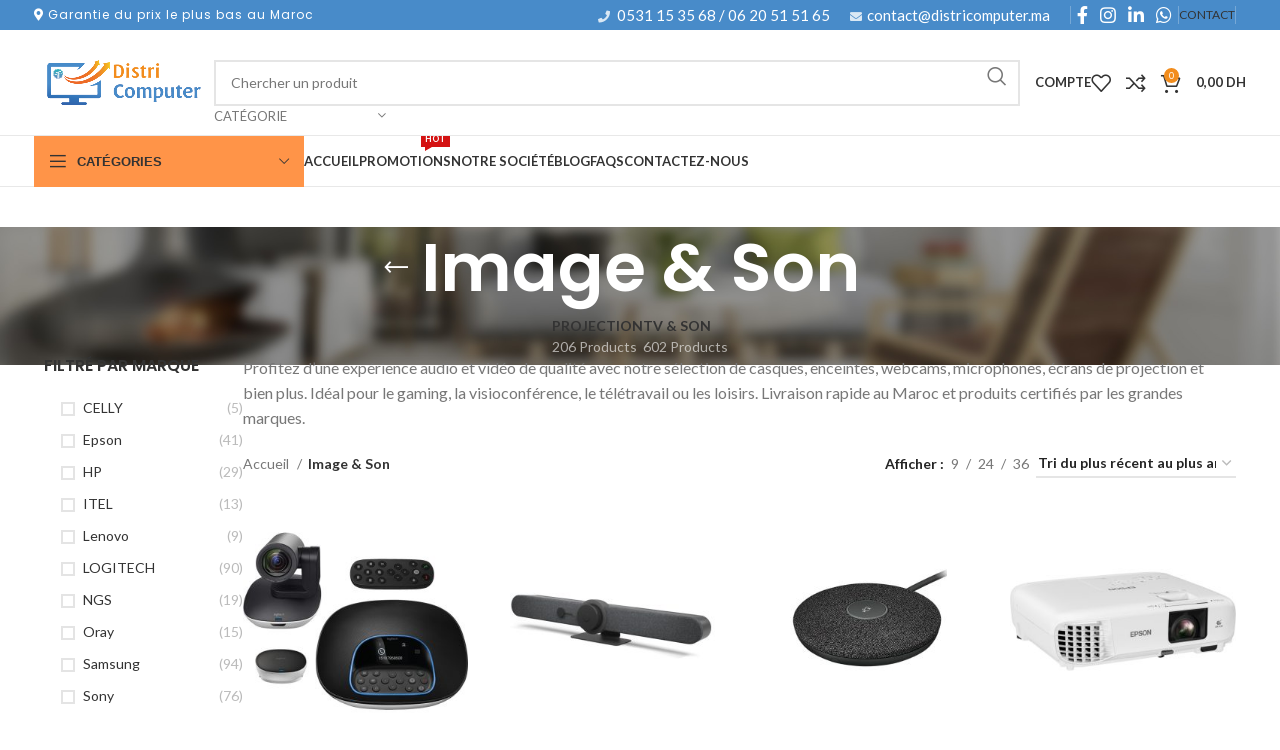

--- FILE ---
content_type: text/html; charset=UTF-8
request_url: https://www.districomputer.ma/product-category/image-son/
body_size: 40200
content:
<!DOCTYPE html>
<html lang="fr-FR">
<head>
	<meta charset="UTF-8">
	<link rel="profile" href="https://gmpg.org/xfn/11">
	<link rel="pingback" href="https://www.districomputer.ma/xmlrpc.php">

	<meta name='robots' content='index, follow, max-image-preview:large, max-snippet:-1, max-video-preview:-1' />

	<!-- This site is optimized with the Yoast SEO Premium plugin v20.2.1 (Yoast SEO v22.5) - https://yoast.com/wordpress/plugins/seo/ -->
	<title>Image &amp; Son – Écrans, Haut-parleurs, Casques | Districomputer</title>
	<meta name="description" content="Matériel audio &amp; vidéo : casques, enceintes Bluetooth, écrans, webcams… Livraison au Maroc. Idéal gaming, télétravail ou bureautique." />
	<link rel="canonical" href="https://www.districomputer.ma/product-category/image-son/" />
	<link rel="next" href="https://www.districomputer.ma/product-category/image-son/page/2/" />
	<meta property="og:locale" content="fr_FR" />
	<meta property="og:type" content="article" />
	<meta property="og:title" content="Image &amp; Son Archives" />
	<meta property="og:description" content="Matériel audio &amp; vidéo : casques, enceintes Bluetooth, écrans, webcams… Livraison au Maroc. Idéal gaming, télétravail ou bureautique." />
	<meta property="og:url" content="https://www.districomputer.ma/product-category/image-son/" />
	<meta property="og:site_name" content="DistriComputer" />
	<meta name="twitter:card" content="summary_large_image" />
	<script type="application/ld+json" class="yoast-schema-graph">{"@context":"https://schema.org","@graph":[{"@type":"CollectionPage","@id":"https://www.districomputer.ma/product-category/image-son/","url":"https://www.districomputer.ma/product-category/image-son/","name":"Image & Son – Écrans, Haut-parleurs, Casques | Districomputer","isPartOf":{"@id":"https://www.districomputer.ma/#website"},"primaryImageOfPage":{"@id":"https://www.districomputer.ma/product-category/image-son/#primaryimage"},"image":{"@id":"https://www.districomputer.ma/product-category/image-son/#primaryimage"},"thumbnailUrl":"https://www.districomputer.ma/wp-content/uploads/2023/11/systeme-de-videoconference-logitech-full-hd-usb-960-001057.jpg","description":"Matériel audio & vidéo : casques, enceintes Bluetooth, écrans, webcams… Livraison au Maroc. Idéal gaming, télétravail ou bureautique.","breadcrumb":{"@id":"https://www.districomputer.ma/product-category/image-son/#breadcrumb"},"inLanguage":"fr-FR"},{"@type":"ImageObject","inLanguage":"fr-FR","@id":"https://www.districomputer.ma/product-category/image-son/#primaryimage","url":"https://www.districomputer.ma/wp-content/uploads/2023/11/systeme-de-videoconference-logitech-full-hd-usb-960-001057.jpg","contentUrl":"https://www.districomputer.ma/wp-content/uploads/2023/11/systeme-de-videoconference-logitech-full-hd-usb-960-001057.jpg","width":973,"height":1000},{"@type":"BreadcrumbList","@id":"https://www.districomputer.ma/product-category/image-son/#breadcrumb","itemListElement":[{"@type":"ListItem","position":1,"name":"Home","item":"https://www.districomputer.ma/"},{"@type":"ListItem","position":2,"name":"Image &amp; Son"}]},{"@type":"WebSite","@id":"https://www.districomputer.ma/#website","url":"https://www.districomputer.ma/","name":"DistriComputer - Matériel Informatique au Maroc","description":"Vente de PC, accessoires, et matériel informatique partout au Maroc.","publisher":{"@id":"https://www.districomputer.ma/#organization"},"potentialAction":[{"@type":"SearchAction","target":{"@type":"EntryPoint","urlTemplate":"https://www.districomputer.ma/?s={search_term_string}"},"query-input":"required name=search_term_string"}],"inLanguage":"fr-FR"},{"@type":"Organization","@id":"https://www.districomputer.ma/#organization","name":"DistriComputer - Matériel Informatique au Maroc","url":"https://www.districomputer.ma/","logo":{"@type":"ImageObject","inLanguage":"fr-FR","@id":"https://www.districomputer.ma/#/schema/logo/image/","url":"https://www.districomputer.ma/wp-content/uploads/2020/05/logosmall.png","contentUrl":"https://www.districomputer.ma/wp-content/uploads/2020/05/logosmall.png","width":250,"height":68,"caption":"DistriComputer - Matériel Informatique au Maroc"},"image":{"@id":"https://www.districomputer.ma/#/schema/logo/image/"},"sameAs":["https://www.facebook.com/districomputer.ma","https://www.instagram.com/distri.computer/"]}]}</script>
	<!-- / Yoast SEO Premium plugin. -->


<script type='application/javascript'  id='pys-version-script'>console.log('PixelYourSite Free version 9.5.5');</script>
<link rel='dns-prefetch' href='//www.googletagmanager.com' />
<link rel='dns-prefetch' href='//fonts.googleapis.com' />
<link rel="alternate" type="application/rss+xml" title="DistriComputer &raquo; Flux" href="https://www.districomputer.ma/feed/" />
<link rel="alternate" type="application/rss+xml" title="DistriComputer &raquo; Flux des commentaires" href="https://www.districomputer.ma/comments/feed/" />
<link rel="alternate" type="application/rss+xml" title="Flux pour DistriComputer &raquo; Image &amp; Son Catégorie" href="https://www.districomputer.ma/product-category/image-son/feed/" />
<link rel='stylesheet' id='sgr-css' href='https://www.districomputer.ma/wp-content/plugins/simple-google-recaptcha/sgr.css?ver=1677086807' type='text/css' media='all' />
<link rel='stylesheet' id='ht_ctc_main_css-css' href='https://www.districomputer.ma/wp-content/plugins/click-to-chat-for-whatsapp/new/inc/assets/css/main.css?ver=4.0' type='text/css' media='all' />
<link rel='stylesheet' id='wp-block-library-css' href='https://www.districomputer.ma/wp-includes/css/dist/block-library/style.min.css?ver=6.5.7' type='text/css' media='all' />
<style id='classic-theme-styles-inline-css' type='text/css'>
/*! This file is auto-generated */
.wp-block-button__link{color:#fff;background-color:#32373c;border-radius:9999px;box-shadow:none;text-decoration:none;padding:calc(.667em + 2px) calc(1.333em + 2px);font-size:1.125em}.wp-block-file__button{background:#32373c;color:#fff;text-decoration:none}
</style>
<style id='global-styles-inline-css' type='text/css'>
body{--wp--preset--color--black: #000000;--wp--preset--color--cyan-bluish-gray: #abb8c3;--wp--preset--color--white: #ffffff;--wp--preset--color--pale-pink: #f78da7;--wp--preset--color--vivid-red: #cf2e2e;--wp--preset--color--luminous-vivid-orange: #ff6900;--wp--preset--color--luminous-vivid-amber: #fcb900;--wp--preset--color--light-green-cyan: #7bdcb5;--wp--preset--color--vivid-green-cyan: #00d084;--wp--preset--color--pale-cyan-blue: #8ed1fc;--wp--preset--color--vivid-cyan-blue: #0693e3;--wp--preset--color--vivid-purple: #9b51e0;--wp--preset--gradient--vivid-cyan-blue-to-vivid-purple: linear-gradient(135deg,rgba(6,147,227,1) 0%,rgb(155,81,224) 100%);--wp--preset--gradient--light-green-cyan-to-vivid-green-cyan: linear-gradient(135deg,rgb(122,220,180) 0%,rgb(0,208,130) 100%);--wp--preset--gradient--luminous-vivid-amber-to-luminous-vivid-orange: linear-gradient(135deg,rgba(252,185,0,1) 0%,rgba(255,105,0,1) 100%);--wp--preset--gradient--luminous-vivid-orange-to-vivid-red: linear-gradient(135deg,rgba(255,105,0,1) 0%,rgb(207,46,46) 100%);--wp--preset--gradient--very-light-gray-to-cyan-bluish-gray: linear-gradient(135deg,rgb(238,238,238) 0%,rgb(169,184,195) 100%);--wp--preset--gradient--cool-to-warm-spectrum: linear-gradient(135deg,rgb(74,234,220) 0%,rgb(151,120,209) 20%,rgb(207,42,186) 40%,rgb(238,44,130) 60%,rgb(251,105,98) 80%,rgb(254,248,76) 100%);--wp--preset--gradient--blush-light-purple: linear-gradient(135deg,rgb(255,206,236) 0%,rgb(152,150,240) 100%);--wp--preset--gradient--blush-bordeaux: linear-gradient(135deg,rgb(254,205,165) 0%,rgb(254,45,45) 50%,rgb(107,0,62) 100%);--wp--preset--gradient--luminous-dusk: linear-gradient(135deg,rgb(255,203,112) 0%,rgb(199,81,192) 50%,rgb(65,88,208) 100%);--wp--preset--gradient--pale-ocean: linear-gradient(135deg,rgb(255,245,203) 0%,rgb(182,227,212) 50%,rgb(51,167,181) 100%);--wp--preset--gradient--electric-grass: linear-gradient(135deg,rgb(202,248,128) 0%,rgb(113,206,126) 100%);--wp--preset--gradient--midnight: linear-gradient(135deg,rgb(2,3,129) 0%,rgb(40,116,252) 100%);--wp--preset--font-size--small: 13px;--wp--preset--font-size--medium: 20px;--wp--preset--font-size--large: 36px;--wp--preset--font-size--x-large: 42px;--wp--preset--font-family--inter: "Inter", sans-serif;--wp--preset--font-family--cardo: Cardo;--wp--preset--spacing--20: 0.44rem;--wp--preset--spacing--30: 0.67rem;--wp--preset--spacing--40: 1rem;--wp--preset--spacing--50: 1.5rem;--wp--preset--spacing--60: 2.25rem;--wp--preset--spacing--70: 3.38rem;--wp--preset--spacing--80: 5.06rem;--wp--preset--shadow--natural: 6px 6px 9px rgba(0, 0, 0, 0.2);--wp--preset--shadow--deep: 12px 12px 50px rgba(0, 0, 0, 0.4);--wp--preset--shadow--sharp: 6px 6px 0px rgba(0, 0, 0, 0.2);--wp--preset--shadow--outlined: 6px 6px 0px -3px rgba(255, 255, 255, 1), 6px 6px rgba(0, 0, 0, 1);--wp--preset--shadow--crisp: 6px 6px 0px rgba(0, 0, 0, 1);}:where(.is-layout-flex){gap: 0.5em;}:where(.is-layout-grid){gap: 0.5em;}body .is-layout-flex{display: flex;}body .is-layout-flex{flex-wrap: wrap;align-items: center;}body .is-layout-flex > *{margin: 0;}body .is-layout-grid{display: grid;}body .is-layout-grid > *{margin: 0;}:where(.wp-block-columns.is-layout-flex){gap: 2em;}:where(.wp-block-columns.is-layout-grid){gap: 2em;}:where(.wp-block-post-template.is-layout-flex){gap: 1.25em;}:where(.wp-block-post-template.is-layout-grid){gap: 1.25em;}.has-black-color{color: var(--wp--preset--color--black) !important;}.has-cyan-bluish-gray-color{color: var(--wp--preset--color--cyan-bluish-gray) !important;}.has-white-color{color: var(--wp--preset--color--white) !important;}.has-pale-pink-color{color: var(--wp--preset--color--pale-pink) !important;}.has-vivid-red-color{color: var(--wp--preset--color--vivid-red) !important;}.has-luminous-vivid-orange-color{color: var(--wp--preset--color--luminous-vivid-orange) !important;}.has-luminous-vivid-amber-color{color: var(--wp--preset--color--luminous-vivid-amber) !important;}.has-light-green-cyan-color{color: var(--wp--preset--color--light-green-cyan) !important;}.has-vivid-green-cyan-color{color: var(--wp--preset--color--vivid-green-cyan) !important;}.has-pale-cyan-blue-color{color: var(--wp--preset--color--pale-cyan-blue) !important;}.has-vivid-cyan-blue-color{color: var(--wp--preset--color--vivid-cyan-blue) !important;}.has-vivid-purple-color{color: var(--wp--preset--color--vivid-purple) !important;}.has-black-background-color{background-color: var(--wp--preset--color--black) !important;}.has-cyan-bluish-gray-background-color{background-color: var(--wp--preset--color--cyan-bluish-gray) !important;}.has-white-background-color{background-color: var(--wp--preset--color--white) !important;}.has-pale-pink-background-color{background-color: var(--wp--preset--color--pale-pink) !important;}.has-vivid-red-background-color{background-color: var(--wp--preset--color--vivid-red) !important;}.has-luminous-vivid-orange-background-color{background-color: var(--wp--preset--color--luminous-vivid-orange) !important;}.has-luminous-vivid-amber-background-color{background-color: var(--wp--preset--color--luminous-vivid-amber) !important;}.has-light-green-cyan-background-color{background-color: var(--wp--preset--color--light-green-cyan) !important;}.has-vivid-green-cyan-background-color{background-color: var(--wp--preset--color--vivid-green-cyan) !important;}.has-pale-cyan-blue-background-color{background-color: var(--wp--preset--color--pale-cyan-blue) !important;}.has-vivid-cyan-blue-background-color{background-color: var(--wp--preset--color--vivid-cyan-blue) !important;}.has-vivid-purple-background-color{background-color: var(--wp--preset--color--vivid-purple) !important;}.has-black-border-color{border-color: var(--wp--preset--color--black) !important;}.has-cyan-bluish-gray-border-color{border-color: var(--wp--preset--color--cyan-bluish-gray) !important;}.has-white-border-color{border-color: var(--wp--preset--color--white) !important;}.has-pale-pink-border-color{border-color: var(--wp--preset--color--pale-pink) !important;}.has-vivid-red-border-color{border-color: var(--wp--preset--color--vivid-red) !important;}.has-luminous-vivid-orange-border-color{border-color: var(--wp--preset--color--luminous-vivid-orange) !important;}.has-luminous-vivid-amber-border-color{border-color: var(--wp--preset--color--luminous-vivid-amber) !important;}.has-light-green-cyan-border-color{border-color: var(--wp--preset--color--light-green-cyan) !important;}.has-vivid-green-cyan-border-color{border-color: var(--wp--preset--color--vivid-green-cyan) !important;}.has-pale-cyan-blue-border-color{border-color: var(--wp--preset--color--pale-cyan-blue) !important;}.has-vivid-cyan-blue-border-color{border-color: var(--wp--preset--color--vivid-cyan-blue) !important;}.has-vivid-purple-border-color{border-color: var(--wp--preset--color--vivid-purple) !important;}.has-vivid-cyan-blue-to-vivid-purple-gradient-background{background: var(--wp--preset--gradient--vivid-cyan-blue-to-vivid-purple) !important;}.has-light-green-cyan-to-vivid-green-cyan-gradient-background{background: var(--wp--preset--gradient--light-green-cyan-to-vivid-green-cyan) !important;}.has-luminous-vivid-amber-to-luminous-vivid-orange-gradient-background{background: var(--wp--preset--gradient--luminous-vivid-amber-to-luminous-vivid-orange) !important;}.has-luminous-vivid-orange-to-vivid-red-gradient-background{background: var(--wp--preset--gradient--luminous-vivid-orange-to-vivid-red) !important;}.has-very-light-gray-to-cyan-bluish-gray-gradient-background{background: var(--wp--preset--gradient--very-light-gray-to-cyan-bluish-gray) !important;}.has-cool-to-warm-spectrum-gradient-background{background: var(--wp--preset--gradient--cool-to-warm-spectrum) !important;}.has-blush-light-purple-gradient-background{background: var(--wp--preset--gradient--blush-light-purple) !important;}.has-blush-bordeaux-gradient-background{background: var(--wp--preset--gradient--blush-bordeaux) !important;}.has-luminous-dusk-gradient-background{background: var(--wp--preset--gradient--luminous-dusk) !important;}.has-pale-ocean-gradient-background{background: var(--wp--preset--gradient--pale-ocean) !important;}.has-electric-grass-gradient-background{background: var(--wp--preset--gradient--electric-grass) !important;}.has-midnight-gradient-background{background: var(--wp--preset--gradient--midnight) !important;}.has-small-font-size{font-size: var(--wp--preset--font-size--small) !important;}.has-medium-font-size{font-size: var(--wp--preset--font-size--medium) !important;}.has-large-font-size{font-size: var(--wp--preset--font-size--large) !important;}.has-x-large-font-size{font-size: var(--wp--preset--font-size--x-large) !important;}
.wp-block-navigation a:where(:not(.wp-element-button)){color: inherit;}
:where(.wp-block-post-template.is-layout-flex){gap: 1.25em;}:where(.wp-block-post-template.is-layout-grid){gap: 1.25em;}
:where(.wp-block-columns.is-layout-flex){gap: 2em;}:where(.wp-block-columns.is-layout-grid){gap: 2em;}
.wp-block-pullquote{font-size: 1.5em;line-height: 1.6;}
</style>
<style id='woocommerce-inline-inline-css' type='text/css'>
.woocommerce form .form-row .required { visibility: visible; }
</style>
<link rel='stylesheet' id='child-style-css' href='https://www.districomputer.ma/wp-content/themes/woodmart-child/style.css?ver=6.5.7' type='text/css' media='all' />
<link rel='stylesheet' id='js_composer_front-css' href='https://www.districomputer.ma/wp-content/plugins/js_composer/assets/css/js_composer.min.css?ver=7.6' type='text/css' media='all' />
<link rel='stylesheet' id='bootstrap-css' href='https://www.districomputer.ma/wp-content/themes/woodmart/css/bootstrap-light.min.css?ver=7.5.1' type='text/css' media='all' />
<link rel='stylesheet' id='woodmart-style-css' href='https://www.districomputer.ma/wp-content/themes/woodmart/css/parts/base.min.css?ver=7.5.1' type='text/css' media='all' />
<link rel='stylesheet' id='wd-widget-nav-css' href='https://www.districomputer.ma/wp-content/themes/woodmart/css/parts/widget-nav.min.css?ver=7.5.1' type='text/css' media='all' />
<link rel='stylesheet' id='wd-widget-product-cat-css' href='https://www.districomputer.ma/wp-content/themes/woodmart/css/parts/woo-widget-product-cat.min.css?ver=7.5.1' type='text/css' media='all' />
<link rel='stylesheet' id='wd-widget-layered-nav-stock-status-css' href='https://www.districomputer.ma/wp-content/themes/woodmart/css/parts/woo-widget-layered-nav-stock-status.min.css?ver=7.5.1' type='text/css' media='all' />
<link rel='stylesheet' id='wd-widget-product-list-css' href='https://www.districomputer.ma/wp-content/themes/woodmart/css/parts/woo-widget-product-list.min.css?ver=7.5.1' type='text/css' media='all' />
<link rel='stylesheet' id='wd-widget-slider-price-filter-css' href='https://www.districomputer.ma/wp-content/themes/woodmart/css/parts/woo-widget-slider-price-filter.min.css?ver=7.5.1' type='text/css' media='all' />
<link rel='stylesheet' id='wd-wp-gutenberg-css' href='https://www.districomputer.ma/wp-content/themes/woodmart/css/parts/wp-gutenberg.min.css?ver=7.5.1' type='text/css' media='all' />
<link rel='stylesheet' id='wd-wpcf7-css' href='https://www.districomputer.ma/wp-content/themes/woodmart/css/parts/int-wpcf7.min.css?ver=7.5.1' type='text/css' media='all' />
<link rel='stylesheet' id='wd-revolution-slider-css' href='https://www.districomputer.ma/wp-content/themes/woodmart/css/parts/int-rev-slider.min.css?ver=7.5.1' type='text/css' media='all' />
<link rel='stylesheet' id='wd-wpbakery-base-css' href='https://www.districomputer.ma/wp-content/themes/woodmart/css/parts/int-wpb-base.min.css?ver=7.5.1' type='text/css' media='all' />
<link rel='stylesheet' id='wd-wpbakery-base-deprecated-css' href='https://www.districomputer.ma/wp-content/themes/woodmart/css/parts/int-wpb-base-deprecated.min.css?ver=7.5.1' type='text/css' media='all' />
<link rel='stylesheet' id='wd-notices-fixed-css' href='https://www.districomputer.ma/wp-content/themes/woodmart/css/parts/woo-opt-sticky-notices.min.css?ver=7.5.1' type='text/css' media='all' />
<link rel='stylesheet' id='wd-woocommerce-base-css' href='https://www.districomputer.ma/wp-content/themes/woodmart/css/parts/woocommerce-base.min.css?ver=7.5.1' type='text/css' media='all' />
<link rel='stylesheet' id='wd-mod-star-rating-css' href='https://www.districomputer.ma/wp-content/themes/woodmart/css/parts/mod-star-rating.min.css?ver=7.5.1' type='text/css' media='all' />
<link rel='stylesheet' id='wd-woo-el-track-order-css' href='https://www.districomputer.ma/wp-content/themes/woodmart/css/parts/woo-el-track-order.min.css?ver=7.5.1' type='text/css' media='all' />
<link rel='stylesheet' id='wd-woocommerce-block-notices-css' href='https://www.districomputer.ma/wp-content/themes/woodmart/css/parts/woo-mod-block-notices.min.css?ver=7.5.1' type='text/css' media='all' />
<link rel='stylesheet' id='wd-woo-gutenberg-css' href='https://www.districomputer.ma/wp-content/themes/woodmart/css/parts/woo-gutenberg.min.css?ver=7.5.1' type='text/css' media='all' />
<link rel='stylesheet' id='wd-widget-active-filters-css' href='https://www.districomputer.ma/wp-content/themes/woodmart/css/parts/woo-widget-active-filters.min.css?ver=7.5.1' type='text/css' media='all' />
<link rel='stylesheet' id='wd-woo-shop-predefined-css' href='https://www.districomputer.ma/wp-content/themes/woodmart/css/parts/woo-shop-predefined.min.css?ver=7.5.1' type='text/css' media='all' />
<link rel='stylesheet' id='wd-shop-title-categories-css' href='https://www.districomputer.ma/wp-content/themes/woodmart/css/parts/woo-categories-loop-nav.min.css?ver=7.5.1' type='text/css' media='all' />
<link rel='stylesheet' id='wd-woo-categories-loop-nav-mobile-accordion-css' href='https://www.districomputer.ma/wp-content/themes/woodmart/css/parts/woo-categories-loop-nav-mobile-accordion.min.css?ver=7.5.1' type='text/css' media='all' />
<link rel='stylesheet' id='wd-woo-shop-el-products-per-page-css' href='https://www.districomputer.ma/wp-content/themes/woodmart/css/parts/woo-shop-el-products-per-page.min.css?ver=7.5.1' type='text/css' media='all' />
<link rel='stylesheet' id='wd-woo-shop-page-title-css' href='https://www.districomputer.ma/wp-content/themes/woodmart/css/parts/woo-shop-page-title.min.css?ver=7.5.1' type='text/css' media='all' />
<link rel='stylesheet' id='wd-woo-mod-shop-loop-head-css' href='https://www.districomputer.ma/wp-content/themes/woodmart/css/parts/woo-mod-shop-loop-head.min.css?ver=7.5.1' type='text/css' media='all' />
<link rel='stylesheet' id='wd-woo-shop-el-order-by-css' href='https://www.districomputer.ma/wp-content/themes/woodmart/css/parts/woo-shop-el-order-by.min.css?ver=7.5.1' type='text/css' media='all' />
<link rel='stylesheet' id='wd-header-base-css' href='https://www.districomputer.ma/wp-content/themes/woodmart/css/parts/header-base.min.css?ver=7.5.1' type='text/css' media='all' />
<link rel='stylesheet' id='wd-mod-tools-css' href='https://www.districomputer.ma/wp-content/themes/woodmart/css/parts/mod-tools.min.css?ver=7.5.1' type='text/css' media='all' />
<link rel='stylesheet' id='wd-header-elements-base-css' href='https://www.districomputer.ma/wp-content/themes/woodmart/css/parts/header-el-base.min.css?ver=7.5.1' type='text/css' media='all' />
<link rel='stylesheet' id='wd-social-icons-css' href='https://www.districomputer.ma/wp-content/themes/woodmart/css/parts/el-social-icons.min.css?ver=7.5.1' type='text/css' media='all' />
<link rel='stylesheet' id='wd-header-search-css' href='https://www.districomputer.ma/wp-content/themes/woodmart/css/parts/header-el-search.min.css?ver=7.5.1' type='text/css' media='all' />
<link rel='stylesheet' id='wd-header-search-form-css' href='https://www.districomputer.ma/wp-content/themes/woodmart/css/parts/header-el-search-form.min.css?ver=7.5.1' type='text/css' media='all' />
<link rel='stylesheet' id='wd-wd-search-results-css' href='https://www.districomputer.ma/wp-content/themes/woodmart/css/parts/wd-search-results.min.css?ver=7.5.1' type='text/css' media='all' />
<link rel='stylesheet' id='wd-wd-search-form-css' href='https://www.districomputer.ma/wp-content/themes/woodmart/css/parts/wd-search-form.min.css?ver=7.5.1' type='text/css' media='all' />
<link rel='stylesheet' id='wd-wd-search-cat-css' href='https://www.districomputer.ma/wp-content/themes/woodmart/css/parts/wd-search-cat.min.css?ver=7.5.1' type='text/css' media='all' />
<link rel='stylesheet' id='wd-woo-mod-login-form-css' href='https://www.districomputer.ma/wp-content/themes/woodmart/css/parts/woo-mod-login-form.min.css?ver=7.5.1' type='text/css' media='all' />
<link rel='stylesheet' id='wd-header-my-account-css' href='https://www.districomputer.ma/wp-content/themes/woodmart/css/parts/header-el-my-account.min.css?ver=7.5.1' type='text/css' media='all' />
<link rel='stylesheet' id='wd-header-cart-side-css' href='https://www.districomputer.ma/wp-content/themes/woodmart/css/parts/header-el-cart-side.min.css?ver=7.5.1' type='text/css' media='all' />
<link rel='stylesheet' id='wd-header-cart-css' href='https://www.districomputer.ma/wp-content/themes/woodmart/css/parts/header-el-cart.min.css?ver=7.5.1' type='text/css' media='all' />
<link rel='stylesheet' id='wd-widget-shopping-cart-css' href='https://www.districomputer.ma/wp-content/themes/woodmart/css/parts/woo-widget-shopping-cart.min.css?ver=7.5.1' type='text/css' media='all' />
<link rel='stylesheet' id='wd-header-mobile-nav-dropdown-css' href='https://www.districomputer.ma/wp-content/themes/woodmart/css/parts/header-el-mobile-nav-dropdown.min.css?ver=7.5.1' type='text/css' media='all' />
<link rel='stylesheet' id='wd-header-categories-nav-css' href='https://www.districomputer.ma/wp-content/themes/woodmart/css/parts/header-el-category-nav.min.css?ver=7.5.1' type='text/css' media='all' />
<link rel='stylesheet' id='wd-mod-nav-vertical-css' href='https://www.districomputer.ma/wp-content/themes/woodmart/css/parts/mod-nav-vertical.min.css?ver=7.5.1' type='text/css' media='all' />
<link rel='stylesheet' id='wd-mod-nav-vertical-design-default-css' href='https://www.districomputer.ma/wp-content/themes/woodmart/css/parts/mod-nav-vertical-design-default.min.css?ver=7.5.1' type='text/css' media='all' />
<link rel='stylesheet' id='wd-mod-nav-menu-label-css' href='https://www.districomputer.ma/wp-content/themes/woodmart/css/parts/mod-nav-menu-label.min.css?ver=7.5.1' type='text/css' media='all' />
<link rel='stylesheet' id='wd-banner-css' href='https://www.districomputer.ma/wp-content/themes/woodmart/css/parts/wpb-el-banner.min.css?ver=7.5.1' type='text/css' media='all' />
<link rel='stylesheet' id='wd-banner-btn-hover-css' href='https://www.districomputer.ma/wp-content/themes/woodmart/css/parts/el-banner-btn-hover.min.css?ver=7.5.1' type='text/css' media='all' />
<link rel='stylesheet' id='wd-mod-highlighted-text-css' href='https://www.districomputer.ma/wp-content/themes/woodmart/css/parts/mod-highlighted-text.min.css?ver=7.5.1' type='text/css' media='all' />
<link rel='stylesheet' id='wd-page-title-css' href='https://www.districomputer.ma/wp-content/themes/woodmart/css/parts/page-title.min.css?ver=7.5.1' type='text/css' media='all' />
<link rel='stylesheet' id='wd-off-canvas-sidebar-css' href='https://www.districomputer.ma/wp-content/themes/woodmart/css/parts/opt-off-canvas-sidebar.min.css?ver=7.5.1' type='text/css' media='all' />
<link rel='stylesheet' id='wd-shop-filter-area-css' href='https://www.districomputer.ma/wp-content/themes/woodmart/css/parts/woo-shop-el-filters-area.min.css?ver=7.5.1' type='text/css' media='all' />
<link rel='stylesheet' id='wd-woo-shop-el-active-filters-css' href='https://www.districomputer.ma/wp-content/themes/woodmart/css/parts/woo-shop-el-active-filters.min.css?ver=7.5.1' type='text/css' media='all' />
<link rel='stylesheet' id='wd-product-loop-css' href='https://www.districomputer.ma/wp-content/themes/woodmart/css/parts/woo-product-loop.min.css?ver=7.5.1' type='text/css' media='all' />
<link rel='stylesheet' id='wd-product-loop-base-css' href='https://www.districomputer.ma/wp-content/themes/woodmart/css/parts/woo-product-loop-base.min.css?ver=7.5.1' type='text/css' media='all' />
<link rel='stylesheet' id='wd-woo-mod-add-btn-replace-css' href='https://www.districomputer.ma/wp-content/themes/woodmart/css/parts/woo-mod-add-btn-replace.min.css?ver=7.5.1' type='text/css' media='all' />
<link rel='stylesheet' id='wd-mod-more-description-css' href='https://www.districomputer.ma/wp-content/themes/woodmart/css/parts/mod-more-description.min.css?ver=7.5.1' type='text/css' media='all' />
<link rel='stylesheet' id='wd-categories-loop-default-css' href='https://www.districomputer.ma/wp-content/themes/woodmart/css/parts/woo-categories-loop-default-old.min.css?ver=7.5.1' type='text/css' media='all' />
<link rel='stylesheet' id='wd-categories-loop-css' href='https://www.districomputer.ma/wp-content/themes/woodmart/css/parts/woo-categories-loop-old.min.css?ver=7.5.1' type='text/css' media='all' />
<link rel='stylesheet' id='wd-sticky-loader-css' href='https://www.districomputer.ma/wp-content/themes/woodmart/css/parts/mod-sticky-loader.min.css?ver=7.5.1' type='text/css' media='all' />
<link rel='stylesheet' id='wd-woo-mod-stock-status-css' href='https://www.districomputer.ma/wp-content/themes/woodmart/css/parts/woo-mod-stock-status.min.css?ver=7.5.1' type='text/css' media='all' />
<link rel='stylesheet' id='wd-mfp-popup-css' href='https://www.districomputer.ma/wp-content/themes/woodmart/css/parts/lib-magnific-popup.min.css?ver=7.5.1' type='text/css' media='all' />
<link rel='stylesheet' id='wd-footer-base-css' href='https://www.districomputer.ma/wp-content/themes/woodmart/css/parts/footer-base.min.css?ver=7.5.1' type='text/css' media='all' />
<link rel='stylesheet' id='wd-swiper-css' href='https://www.districomputer.ma/wp-content/themes/woodmart/css/parts/lib-swiper.min.css?ver=7.5.1' type='text/css' media='all' />
<link rel='stylesheet' id='wd-brands-css' href='https://www.districomputer.ma/wp-content/themes/woodmart/css/parts/el-brand.min.css?ver=7.5.1' type='text/css' media='all' />
<link rel='stylesheet' id='wd-swiper-arrows-css' href='https://www.districomputer.ma/wp-content/themes/woodmart/css/parts/lib-swiper-arrows.min.css?ver=7.5.1' type='text/css' media='all' />
<link rel='stylesheet' id='wd-header-my-account-sidebar-css' href='https://www.districomputer.ma/wp-content/themes/woodmart/css/parts/header-el-my-account-sidebar.min.css?ver=7.5.1' type='text/css' media='all' />
<link rel='stylesheet' id='xts-style-header_912234-css' href='https://www.districomputer.ma/wp-content/uploads/2025/03/xts-header_912234-1742913752.css?ver=7.5.1' type='text/css' media='all' />
<link rel='stylesheet' id='xts-style-theme_settings_default-css' href='https://www.districomputer.ma/wp-content/uploads/2025/12/xts-theme_settings_default-1767198895.css?ver=7.5.1' type='text/css' media='all' />
<link rel='stylesheet' id='xts-google-fonts-css' href='https://fonts.googleapis.com/css?family=Lato%3A400%2C700%7CPoppins%3A400%2C600%2C500&#038;ver=7.5.1' type='text/css' media='all' />
<script type="text/javascript" id="sgr-js-extra">
/* <![CDATA[ */
var sgr = {"sgr_site_key":"6LcBjskZAAAAAFVTJCfH3Y1JlBVf6B4cJTTYzIiq"};
/* ]]> */
</script>
<script type="text/javascript" src="https://www.districomputer.ma/wp-content/plugins/simple-google-recaptcha/sgr.js?ver=1677086807" id="sgr-js"></script>
<script type="text/javascript" src="https://www.districomputer.ma/wp-includes/js/jquery/jquery.min.js?ver=3.7.1" id="jquery-core-js"></script>
<script type="text/javascript" src="https://www.districomputer.ma/wp-includes/js/jquery/jquery-migrate.min.js?ver=3.4.1" id="jquery-migrate-js"></script>
<script type="text/javascript" src="https://www.districomputer.ma/wp-content/plugins/woocommerce/assets/js/jquery-blockui/jquery.blockUI.min.js?ver=2.7.0-wc.9.1.5" id="jquery-blockui-js" data-wp-strategy="defer"></script>
<script type="text/javascript" id="wc-add-to-cart-js-extra">
/* <![CDATA[ */
var wc_add_to_cart_params = {"ajax_url":"\/wp-admin\/admin-ajax.php","wc_ajax_url":"\/?wc-ajax=%%endpoint%%","i18n_view_cart":"Voir le panier","cart_url":"https:\/\/www.districomputer.ma\/panier\/","is_cart":"","cart_redirect_after_add":"yes"};
/* ]]> */
</script>
<script type="text/javascript" src="https://www.districomputer.ma/wp-content/plugins/woocommerce/assets/js/frontend/add-to-cart.min.js?ver=9.1.5" id="wc-add-to-cart-js" data-wp-strategy="defer"></script>
<script type="text/javascript" src="https://www.districomputer.ma/wp-content/plugins/woocommerce/assets/js/js-cookie/js.cookie.min.js?ver=2.1.4-wc.9.1.5" id="js-cookie-js" defer="defer" data-wp-strategy="defer"></script>
<script type="text/javascript" id="woocommerce-js-extra">
/* <![CDATA[ */
var woocommerce_params = {"ajax_url":"\/wp-admin\/admin-ajax.php","wc_ajax_url":"\/?wc-ajax=%%endpoint%%"};
/* ]]> */
</script>
<script type="text/javascript" src="https://www.districomputer.ma/wp-content/plugins/woocommerce/assets/js/frontend/woocommerce.min.js?ver=9.1.5" id="woocommerce-js" defer="defer" data-wp-strategy="defer"></script>
<script type="text/javascript" src="https://www.districomputer.ma/wp-content/plugins/js_composer/assets/js/vendors/woocommerce-add-to-cart.js?ver=7.6" id="vc_woocommerce-add-to-cart-js-js"></script>
<script type="text/javascript" src="https://www.districomputer.ma/wp-content/plugins/pixelyoursite/dist/scripts/jquery.bind-first-0.2.3.min.js?ver=6.5.7" id="jquery-bind-first-js"></script>
<script type="text/javascript" src="https://www.districomputer.ma/wp-content/plugins/pixelyoursite/dist/scripts/js.cookie-2.1.3.min.js?ver=2.1.3" id="js-cookie-pys-js"></script>
<script type="text/javascript" id="pys-js-extra">
/* <![CDATA[ */
var pysOptions = {"staticEvents":{"facebook":{"woo_view_category":[{"delay":0,"type":"static","name":"ViewCategory","pixelIds":["1492390931167884"],"eventID":"1cb45900-1622-4cac-85cf-602c3393a1fe","params":{"content_type":"product","content_name":"Image & Son","content_ids":["24550","24434","24368","24291","24280"],"page_title":"Image & Son","post_type":"product_cat","post_id":139,"plugin":"PixelYourSite","user_role":"guest","event_url":"www.districomputer.ma\/product-category\/image-son\/"},"e_id":"woo_view_category","ids":[],"hasTimeWindow":false,"timeWindow":0,"woo_order":"","edd_order":""}],"init_event":[{"delay":0,"type":"static","name":"PageView","pixelIds":["1492390931167884"],"eventID":"3d0edefd-71c3-464c-bb46-d1b76de841d7","params":{"page_title":"Image & Son","post_type":"product_cat","post_id":139,"plugin":"PixelYourSite","user_role":"guest","event_url":"www.districomputer.ma\/product-category\/image-son\/"},"e_id":"init_event","ids":[],"hasTimeWindow":false,"timeWindow":0,"woo_order":"","edd_order":""}]}},"dynamicEvents":[],"triggerEvents":[],"triggerEventTypes":[],"facebook":{"pixelIds":["1492390931167884"],"advancedMatching":[],"advancedMatchingEnabled":true,"removeMetadata":false,"contentParams":{"post_type":"product_cat","post_id":139,"content_name":"Image &amp; Son"},"commentEventEnabled":true,"wooVariableAsSimple":false,"downloadEnabled":true,"formEventEnabled":true,"serverApiEnabled":true,"wooCRSendFromServer":false,"send_external_id":null},"debug":"","siteUrl":"https:\/\/www.districomputer.ma","ajaxUrl":"https:\/\/www.districomputer.ma\/wp-admin\/admin-ajax.php","ajax_event":"d9bc459f47","enable_remove_download_url_param":"1","cookie_duration":"7","last_visit_duration":"60","enable_success_send_form":"","ajaxForServerEvent":"1","send_external_id":"1","external_id_expire":"180","google_consent_mode":"1","gdpr":{"ajax_enabled":false,"all_disabled_by_api":false,"facebook_disabled_by_api":false,"analytics_disabled_by_api":false,"google_ads_disabled_by_api":false,"pinterest_disabled_by_api":false,"bing_disabled_by_api":false,"externalID_disabled_by_api":false,"facebook_prior_consent_enabled":true,"analytics_prior_consent_enabled":true,"google_ads_prior_consent_enabled":null,"pinterest_prior_consent_enabled":true,"bing_prior_consent_enabled":true,"cookiebot_integration_enabled":false,"cookiebot_facebook_consent_category":"marketing","cookiebot_analytics_consent_category":"statistics","cookiebot_tiktok_consent_category":"marketing","cookiebot_google_ads_consent_category":null,"cookiebot_pinterest_consent_category":"marketing","cookiebot_bing_consent_category":"marketing","consent_magic_integration_enabled":false,"real_cookie_banner_integration_enabled":false,"cookie_notice_integration_enabled":false,"cookie_law_info_integration_enabled":false,"analytics_storage":{"enabled":true,"value":"granted","filter":false},"ad_storage":{"enabled":true,"value":"granted","filter":false},"ad_user_data":{"enabled":true,"value":"granted","filter":false},"ad_personalization":{"enabled":true,"value":"granted","filter":false}},"cookie":{"disabled_all_cookie":false,"disabled_start_session_cookie":false,"disabled_advanced_form_data_cookie":false,"disabled_landing_page_cookie":false,"disabled_first_visit_cookie":false,"disabled_trafficsource_cookie":false,"disabled_utmTerms_cookie":false,"disabled_utmId_cookie":false},"tracking_analytics":{"TrafficSource":"direct","TrafficLanding":"undefined","TrafficUtms":[],"TrafficUtmsId":[]},"woo":{"enabled":true,"enabled_save_data_to_orders":true,"addToCartOnButtonEnabled":true,"addToCartOnButtonValueEnabled":true,"addToCartOnButtonValueOption":"price","singleProductId":null,"removeFromCartSelector":"form.woocommerce-cart-form .remove","addToCartCatchMethod":"add_cart_hook","is_order_received_page":false,"containOrderId":false},"edd":{"enabled":false}};
/* ]]> */
</script>
<script type="text/javascript" src="https://www.districomputer.ma/wp-content/plugins/pixelyoursite/dist/scripts/public.js?ver=9.5.5" id="pys-js"></script>

<!-- Extrait de code de la balise Google (gtag.js) ajouté par Site Kit -->
<!-- Extrait Google Analytics ajouté par Site Kit -->
<script type="text/javascript" src="https://www.googletagmanager.com/gtag/js?id=GT-MJSZFF3D" id="google_gtagjs-js" async></script>
<script type="text/javascript" id="google_gtagjs-js-after">
/* <![CDATA[ */
window.dataLayer = window.dataLayer || [];function gtag(){dataLayer.push(arguments);}
gtag("set","linker",{"domains":["www.districomputer.ma"]});
gtag("js", new Date());
gtag("set", "developer_id.dZTNiMT", true);
gtag("config", "GT-MJSZFF3D");
/* ]]> */
</script>
<script type="text/javascript" src="https://www.districomputer.ma/wp-content/themes/woodmart/js/libs/device.min.js?ver=7.5.1" id="wd-device-library-js"></script>
<script type="text/javascript" src="https://www.districomputer.ma/wp-content/themes/woodmart/js/scripts/global/scrollBar.min.js?ver=7.5.1" id="wd-scrollbar-js"></script>
<script></script><link rel="EditURI" type="application/rsd+xml" title="RSD" href="https://www.districomputer.ma/xmlrpc.php?rsd" />
<meta name="generator" content="WordPress 6.5.7" />
<meta name="generator" content="WooCommerce 9.1.5" />
<meta name="generator" content="Site Kit by Google 1.170.0" /><!-- HFCM by 99 Robots - Snippet # 1: Facebook pixel -->
<!-- Meta Pixel Code -->
<script>
!function(f,b,e,v,n,t,s)
{if(f.fbq)return;n=f.fbq=function(){n.callMethod?
n.callMethod.apply(n,arguments):n.queue.push(arguments)};
if(!f._fbq)f._fbq=n;n.push=n;n.loaded=!0;n.version='2.0';
n.queue=[];t=b.createElement(e);t.async=!0;
t.src=v;s=b.getElementsByTagName(e)[0];
s.parentNode.insertBefore(t,s)}(window, document,'script',
'https://connect.facebook.net/en_US/fbevents.js');
fbq('init', '1492390931167884');
fbq('track', 'PageView');
</script>
<noscript>
	<img height="1" width="1" style="display:none" src="https://www.facebook.com/tr?id=1492390931167884&ev=PageView&noscript=1" alt="pixel"/>
</noscript>
<!-- End Meta Pixel Code -->
<!-- /end HFCM by 99 Robots -->
<meta name="facebook-domain-verification" content="8ryi71gp7bnocthl8w3jhpn8dp7op2" /><meta name="facebook-domain-verification" content="8ryi71gp7bnocthl8w3jhpn8dp7op2" />
					<meta name="viewport" content="width=device-width, initial-scale=1.0, maximum-scale=1.0, user-scalable=no">
										<noscript><style>.woocommerce-product-gallery{ opacity: 1 !important; }</style></noscript>
	<meta name="generator" content="Powered by WPBakery Page Builder - drag and drop page builder for WordPress."/>
<meta name="generator" content="Powered by Slider Revolution 6.7.11 - responsive, Mobile-Friendly Slider Plugin for WordPress with comfortable drag and drop interface." />
<!-- Google Tag Manager -->
<script>(function(w,d,s,l,i){w[l]=w[l]||[];w[l].push({'gtm.start':
new Date().getTime(),event:'gtm.js'});var f=d.getElementsByTagName(s)[0],
j=d.createElement(s),dl=l!='dataLayer'?'&l='+l:'';j.async=true;j.src=
'https://www.googletagmanager.com/gtm.js?id='+i+dl;f.parentNode.insertBefore(j,f);
})(window,document,'script','dataLayer','GTM-N5HGBTSM');</script>
<!-- End Google Tag Manager --><style id='wp-fonts-local' type='text/css'>
@font-face{font-family:Inter;font-style:normal;font-weight:300 900;font-display:fallback;src:url('https://www.districomputer.ma/wp-content/plugins/woocommerce/assets/fonts/Inter-VariableFont_slnt,wght.woff2') format('woff2');font-stretch:normal;}
@font-face{font-family:Cardo;font-style:normal;font-weight:400;font-display:fallback;src:url('https://www.districomputer.ma/wp-content/plugins/woocommerce/assets/fonts/cardo_normal_400.woff2') format('woff2');}
</style>
<link rel="icon" href="https://www.districomputer.ma/wp-content/uploads/2024/05/cropped-favicon-32x32-1-32x32.png" sizes="32x32" />
<link rel="icon" href="https://www.districomputer.ma/wp-content/uploads/2024/05/cropped-favicon-32x32-1-192x192.png" sizes="192x192" />
<link rel="apple-touch-icon" href="https://www.districomputer.ma/wp-content/uploads/2024/05/cropped-favicon-32x32-1-180x180.png" />
<meta name="msapplication-TileImage" content="https://www.districomputer.ma/wp-content/uploads/2024/05/cropped-favicon-32x32-1-270x270.png" />
<script>function setREVStartSize(e){
			//window.requestAnimationFrame(function() {
				window.RSIW = window.RSIW===undefined ? window.innerWidth : window.RSIW;
				window.RSIH = window.RSIH===undefined ? window.innerHeight : window.RSIH;
				try {
					var pw = document.getElementById(e.c).parentNode.offsetWidth,
						newh;
					pw = pw===0 || isNaN(pw) || (e.l=="fullwidth" || e.layout=="fullwidth") ? window.RSIW : pw;
					e.tabw = e.tabw===undefined ? 0 : parseInt(e.tabw);
					e.thumbw = e.thumbw===undefined ? 0 : parseInt(e.thumbw);
					e.tabh = e.tabh===undefined ? 0 : parseInt(e.tabh);
					e.thumbh = e.thumbh===undefined ? 0 : parseInt(e.thumbh);
					e.tabhide = e.tabhide===undefined ? 0 : parseInt(e.tabhide);
					e.thumbhide = e.thumbhide===undefined ? 0 : parseInt(e.thumbhide);
					e.mh = e.mh===undefined || e.mh=="" || e.mh==="auto" ? 0 : parseInt(e.mh,0);
					if(e.layout==="fullscreen" || e.l==="fullscreen")
						newh = Math.max(e.mh,window.RSIH);
					else{
						e.gw = Array.isArray(e.gw) ? e.gw : [e.gw];
						for (var i in e.rl) if (e.gw[i]===undefined || e.gw[i]===0) e.gw[i] = e.gw[i-1];
						e.gh = e.el===undefined || e.el==="" || (Array.isArray(e.el) && e.el.length==0)? e.gh : e.el;
						e.gh = Array.isArray(e.gh) ? e.gh : [e.gh];
						for (var i in e.rl) if (e.gh[i]===undefined || e.gh[i]===0) e.gh[i] = e.gh[i-1];
											
						var nl = new Array(e.rl.length),
							ix = 0,
							sl;
						e.tabw = e.tabhide>=pw ? 0 : e.tabw;
						e.thumbw = e.thumbhide>=pw ? 0 : e.thumbw;
						e.tabh = e.tabhide>=pw ? 0 : e.tabh;
						e.thumbh = e.thumbhide>=pw ? 0 : e.thumbh;
						for (var i in e.rl) nl[i] = e.rl[i]<window.RSIW ? 0 : e.rl[i];
						sl = nl[0];
						for (var i in nl) if (sl>nl[i] && nl[i]>0) { sl = nl[i]; ix=i;}
						var m = pw>(e.gw[ix]+e.tabw+e.thumbw) ? 1 : (pw-(e.tabw+e.thumbw)) / (e.gw[ix]);
						newh =  (e.gh[ix] * m) + (e.tabh + e.thumbh);
					}
					var el = document.getElementById(e.c);
					if (el!==null && el) el.style.height = newh+"px";
					el = document.getElementById(e.c+"_wrapper");
					if (el!==null && el) {
						el.style.height = newh+"px";
						el.style.display = "block";
					}
				} catch(e){
					console.log("Failure at Presize of Slider:" + e)
				}
			//});
		  };</script>
		<style type="text/css" id="wp-custom-css">
			.entry-meta-list{
	display: none;
}

.product-name{
	width: 30%;
}

.meta-reply{
	display: flex
}

a[href*="seraphinite-accelerator"] {
    display: none !important;
}

.attachment-post-thumbnail{
	width: 50%;
}


.post-date{
	position: absolute;
    top: 15px;
    left: 320px;
}

.ctc_s_7_1 .ctc-analytics{
}

/*.woodmart-sticky-btn-cart p:nth-child(1){
	display: none
}*/

.ht_ctc_style{
	display: none
}

.wp-block-post-title{
	font-size: 1rem !important;
}

form.cart > :first-child {
	display: none
}

form.cart{
	gap: 20px
}

.site-content p, .site-content h2{
	font-size: 1rem !important;
}

.product_title{
	font-size: 1.7rem !important;
}

.title-blog{
	display: none
}

.woocommerce-product-details__short-description p {
	font-size: 14px !important
}

@media only screen and (max-width: 768px) {
	.tabs-text{
	font-size: 12px
}
	.product-name{
	width: 100%;
}
}		</style>
		<style>
		
		</style><noscript><style> .wpb_animate_when_almost_visible { opacity: 1; }</style></noscript></head>

<body class="archive tax-product_cat term-image-son term-139 wp-custom-logo theme-woodmart woocommerce woocommerce-page woocommerce-no-js wrapper-full-width  categories-accordion-on woodmart-archive-shop woodmart-ajax-shop-on offcanvas-sidebar-mobile offcanvas-sidebar-tablet notifications-sticky wpb-js-composer js-comp-ver-7.6 vc_responsive">
<!-- Google Tag Manager (noscript) -->
<noscript><iframe src="https://www.googletagmanager.com/ns.html?id=GTM-N5HGBTSM"
height="0" width="0" style="display:none;visibility:hidden"></iframe></noscript>
<!-- End Google Tag Manager (noscript) -->
			<script type="text/javascript" id="wd-flicker-fix">// Flicker fix.</script>	
	
	<div class="website-wrapper">
									<header class="whb-header whb-header_912234 whb-sticky-shadow whb-scroll-slide whb-sticky-clone">
					<div class="whb-main-header">
	
<div class="whb-row whb-top-bar whb-not-sticky-row whb-with-bg whb-without-border whb-color-light whb-flex-flex-middle">
	<div class="container">
		<div class="whb-flex-row whb-top-bar-inner">
			<div class="whb-column whb-col-left whb-visible-lg">
	
<div class="wd-header-text set-cont-mb-s reset-last-child "><span style="color: #ffffff; font-family: poppins; letter-spacing: 1px;"><i class="fa fa-map-marker" aria-hidden="true"></i> <span style="margin-right: 20px;">Garantie du prix le plus bas au Maroc</span></div>
</div>
<div class="whb-column whb-col-center whb-visible-lg whb-empty-column">
	</div>
<div class="whb-column whb-col-right whb-visible-lg">
	
<div class="wd-header-text set-cont-mb-s reset-last-child "><p style="text-align: right;"><i class="fa fa-phone" aria-hidden="true"></i> <span style="margin-right: 20px; margin-left: 5px; font-size: 15px; color: white;">0531 15 35 68 / 06 20 51 51 65</span><i class="fa fa-envelope" aria-hidden="true"></i><span style="margin-right: 20px; margin-left: 5px; font-size: 15px; color: white;">contact@districomputer.ma</span></p></div>
<div class="wd-header-divider wd-full-height "></div>
			<div class=" wd-social-icons  icons-design-default icons-size-default color-scheme-light social-follow social-form-circle text-center">

				
									<a rel="noopener noreferrer nofollow" href="https://www.facebook.com/districomputer.ma" target="_blank" class=" wd-social-icon social-facebook" aria-label="Facebook social link">
						<span class="wd-icon"></span>
											</a>
				
				
				
									<a rel="noopener noreferrer nofollow" href="https://www.instagram.com/distri.computer" target="_blank" class=" wd-social-icon social-instagram" aria-label="Instagram social link">
						<span class="wd-icon"></span>
											</a>
				
				
				
				
									<a rel="noopener noreferrer nofollow" href="https://www.linkedin.com/company/districomputer" target="_blank" class=" wd-social-icon social-linkedin" aria-label="Linkedin social link">
						<span class="wd-icon"></span>
											</a>
				
				
				
				
				
				
				
				
				
									<a rel="noopener noreferrer nofollow" href="https://api.whatsapp.com/send/?phone=212620515165&#038;text&#038;type=phone_number&#038;app_absent=0" target="_blank" class="whatsapp-desktop  wd-social-icon social-whatsapp" aria-label="WhatsApp social link">
						<span class="wd-icon"></span>
											</a>
					
					<a rel="noopener noreferrer nofollow" href="https://api.whatsapp.com/send/?phone=212620515165&#038;text&#038;type=phone_number&#038;app_absent=0" target="_blank" class="whatsapp-mobile  wd-social-icon social-whatsapp" aria-label="WhatsApp social link">
						<span class="wd-icon"></span>
											</a>
				
								
								
				
				
								
				
			</div>

		<div class="wd-header-divider wd-full-height "></div>
<div class="wd-header-nav wd-header-secondary-nav text-right wd-full-height" role="navigation" aria-label="Secondary navigation">
	<ul id="menu-top-bar-right" class="menu wd-nav wd-nav-secondary wd-style-bordered wd-gap-s"><li id="menu-item-401" class="menu-item menu-item-type-custom menu-item-object-custom menu-item-401 item-level-0 menu-simple-dropdown wd-event-hover" ><a href="/contact" class="woodmart-nav-link"><span class="nav-link-text">CONTACT</span></a></li>
</ul></div><!--END MAIN-NAV-->
<div class="wd-header-divider wd-full-height "></div></div>
<div class="whb-column whb-col-mobile whb-hidden-lg">
	
			<div class=" wd-social-icons  icons-design-default icons-size-default color-scheme-light social-follow social-form-circle text-center">

				
									<a rel="noopener noreferrer nofollow" href="https://www.facebook.com/districomputer.ma" target="_blank" class=" wd-social-icon social-facebook" aria-label="Facebook social link">
						<span class="wd-icon"></span>
											</a>
				
				
				
									<a rel="noopener noreferrer nofollow" href="https://www.instagram.com/distri.computer" target="_blank" class=" wd-social-icon social-instagram" aria-label="Instagram social link">
						<span class="wd-icon"></span>
											</a>
				
				
				
				
									<a rel="noopener noreferrer nofollow" href="https://www.linkedin.com/company/districomputer" target="_blank" class=" wd-social-icon social-linkedin" aria-label="Linkedin social link">
						<span class="wd-icon"></span>
											</a>
				
				
				
				
				
				
				
				
				
									<a rel="noopener noreferrer nofollow" href="https://api.whatsapp.com/send/?phone=212620515165&#038;text&#038;type=phone_number&#038;app_absent=0" target="_blank" class="whatsapp-desktop  wd-social-icon social-whatsapp" aria-label="WhatsApp social link">
						<span class="wd-icon"></span>
											</a>
					
					<a rel="noopener noreferrer nofollow" href="https://api.whatsapp.com/send/?phone=212620515165&#038;text&#038;type=phone_number&#038;app_absent=0" target="_blank" class="whatsapp-mobile  wd-social-icon social-whatsapp" aria-label="WhatsApp social link">
						<span class="wd-icon"></span>
											</a>
				
								
								
				
				
								
				
			</div>

		<div id="wd-69731d1d358ea" class="  whb-91bpuk32hb2s8ykiqavn wd-button-wrapper text-center"><a href="https://www.districomputer.ma/product-category/promotion/" title="" class="btn btn-color-white btn-style-link btn-style-semi-round btn-size-default">Promotion</a></div></div>
		</div>
	</div>
</div>

<div class="whb-row whb-general-header whb-not-sticky-row whb-without-bg whb-border-fullwidth whb-color-dark whb-flex-flex-middle">
	<div class="container">
		<div class="whb-flex-row whb-general-header-inner">
			<div class="whb-column whb-col-left whb-visible-lg">
	<div class="site-logo wd-switch-logo">
	<a href="https://www.districomputer.ma/" class="wd-logo wd-main-logo" rel="home" aria-label="Site logo">
		<img src="https://www.districomputer.ma/wp-content/uploads/2023/04/png-g3.png" alt="DistriComputer" style="max-width: 180px;" />	</a>
					<a href="https://www.districomputer.ma/" class="wd-logo wd-sticky-logo" rel="home">
			<img src="https://www.districomputer.ma/wp-content/uploads/2023/04/png-g3.png" alt="DistriComputer" style="max-width: 245px;" />		</a>
	</div>
</div>
<div class="whb-column whb-col-center whb-visible-lg">
				<div class="wd-search-form wd-header-search-form wd-display-form whb-9x1ytaxq7aphtb3npidp">
				
				
				<form role="search" method="get" class="searchform  wd-with-cat wd-style-default wd-cat-style-bordered woodmart-ajax-search" action="https://www.districomputer.ma/"  data-thumbnail="1" data-price="1" data-post_type="product" data-count="20" data-sku="0" data-symbols_count="3">
					<input type="text" class="s" placeholder="Chercher un produit" value="" name="s" aria-label="Search" title="Chercher un produit" required/>
					<input type="hidden" name="post_type" value="product">
								<div class="wd-search-cat wd-scroll">
				<input type="hidden" name="product_cat" value="0">
				<a href="#" rel="nofollow" data-val="0">
					<span>
						Catégorie 					</span>
				</a>
				<div class="wd-dropdown wd-dropdown-search-cat wd-dropdown-menu wd-scroll-content wd-design-default">
					<ul class="wd-sub-menu">
						<li style="display:none;"><a href="#" data-val="0">Catégorie </a></li>
							<li class="cat-item cat-item-102"><a class="pf-value" href="https://www.districomputer.ma/product-category/accessoire-peripherique/" data-val="accessoire-peripherique" data-title="Accessoire &amp; Périphérique" >Accessoire &amp; Périphérique</a>
<ul class='children'>
	<li class="cat-item cat-item-163"><a class="pf-value" href="https://www.districomputer.ma/product-category/accessoire-peripherique/clavier-souris/" data-val="clavier-souris" data-title="Clavier / Souris" >Clavier / Souris</a>
</li>
	<li class="cat-item cat-item-164"><a class="pf-value" href="https://www.districomputer.ma/product-category/accessoire-peripherique/sacoche/" data-val="sacoche" data-title="Sacoche" >Sacoche</a>
</li>
	<li class="cat-item cat-item-400"><a class="pf-value" href="https://www.districomputer.ma/product-category/accessoire-peripherique/station-daccueil-et-hub-usb/" data-val="station-daccueil-et-hub-usb" data-title="Station d&#039;accueil et Hub USB" >Station d&#039;accueil et Hub USB</a>
</li>
	<li class="cat-item cat-item-103"><a class="pf-value" href="https://www.districomputer.ma/product-category/accessoire-peripherique/stockage/" data-val="stockage" data-title="Stockage" >Stockage</a>
</li>
</ul>
</li>
	<li class="cat-item cat-item-139 current-cat wd-active"><a class="pf-value" href="https://www.districomputer.ma/product-category/image-son/" data-val="image-son" data-title="Image &amp; Son" >Image &amp; Son</a>
<ul class='children'>
	<li class="cat-item cat-item-140"><a class="pf-value" href="https://www.districomputer.ma/product-category/image-son/projection/" data-val="projection" data-title="Projection" >Projection</a>
	<ul class='children'>
	<li class="cat-item cat-item-146"><a class="pf-value" href="https://www.districomputer.ma/product-category/image-son/projection/ecran-de-projection/" data-val="ecran-de-projection" data-title="Ecran de projection" >Ecran de projection</a>
</li>
	<li class="cat-item cat-item-145"><a class="pf-value" href="https://www.districomputer.ma/product-category/image-son/projection/video-projecteur/" data-val="video-projecteur" data-title="Video projecteur" >Video projecteur</a>
</li>
	<li class="cat-item cat-item-147"><a class="pf-value" href="https://www.districomputer.ma/product-category/image-son/projection/visioconference/" data-val="visioconference" data-title="Visioconférence" >Visioconférence</a>
</li>
	</ul>
</li>
	<li class="cat-item cat-item-165"><a class="pf-value" href="https://www.districomputer.ma/product-category/image-son/tv-son/" data-val="tv-son" data-title="TV &amp; Son" >TV &amp; Son</a>
	<ul class='children'>
	<li class="cat-item cat-item-166"><a class="pf-value" href="https://www.districomputer.ma/product-category/image-son/tv-son/casque-ecouteur-son/" data-val="casque-ecouteur-son" data-title="Casque &amp; Ecouteur" >Casque &amp; Ecouteur</a>
</li>
	<li class="cat-item cat-item-292"><a class="pf-value" href="https://www.districomputer.ma/product-category/image-son/tv-son/haut-parleur/" data-val="haut-parleur" data-title="Haut parleur" >Haut parleur</a>
</li>
	<li class="cat-item cat-item-159"><a class="pf-value" href="https://www.districomputer.ma/product-category/image-son/tv-son/televiseur/" data-val="televiseur" data-title="Téléviseur" >Téléviseur</a>
</li>
	</ul>
</li>
</ul>
</li>
	<li class="cat-item cat-item-101"><a class="pf-value" href="https://www.districomputer.ma/product-category/impression/" data-val="impression" data-title="Impression" >Impression</a>
<ul class='children'>
	<li class="cat-item cat-item-258"><a class="pf-value" href="https://www.districomputer.ma/product-category/impression/destructeur-de-document/" data-val="destructeur-de-document" data-title="Destructeur de document" >Destructeur de document</a>
</li>
	<li class="cat-item cat-item-108"><a class="pf-value" href="https://www.districomputer.ma/product-category/impression/imprimante/" data-val="imprimante" data-title="Imprimante" >Imprimante</a>
	<ul class='children'>
	<li class="cat-item cat-item-116"><a class="pf-value" href="https://www.districomputer.ma/product-category/impression/imprimante/copieur/" data-val="copieur" data-title="Copieur" >Copieur</a>
</li>
	<li class="cat-item cat-item-476"><a class="pf-value" href="https://www.districomputer.ma/product-category/impression/imprimante/destructeur-de-document-imprimante/" data-val="destructeur-de-document-imprimante" data-title="Destructeur de document" >Destructeur de document</a>
</li>
	<li class="cat-item cat-item-173"><a class="pf-value" href="https://www.districomputer.ma/product-category/impression/imprimante/imprimante-tickets/" data-val="imprimante-tickets" data-title="Imprimante tickets" >Imprimante tickets</a>
</li>
	<li class="cat-item cat-item-112"><a class="pf-value" href="https://www.districomputer.ma/product-category/impression/imprimante/laser_jet-encre_matricielle/" data-val="laser_jet-encre_matricielle" data-title="Laser / Jet d&#039;encre / Matricielle" >Laser / Jet d&#039;encre / Matricielle</a>
</li>
	<li class="cat-item cat-item-117"><a class="pf-value" href="https://www.districomputer.ma/product-category/impression/imprimante/traceur/" data-val="traceur" data-title="Traceur" >Traceur</a>
</li>
	</ul>
</li>
	<li class="cat-item cat-item-110"><a class="pf-value" href="https://www.districomputer.ma/product-category/impression/scanner/" data-val="scanner" data-title="Scanner" >Scanner</a>
</li>
</ul>
</li>
	<li class="cat-item cat-item-126"><a class="pf-value" href="https://www.districomputer.ma/product-category/logiciel-os/" data-val="logiciel-os" data-title="Logiciel &amp; OS" >Logiciel &amp; OS</a>
<ul class='children'>
	<li class="cat-item cat-item-127"><a class="pf-value" href="https://www.districomputer.ma/product-category/logiciel-os/antivirus-et-securite/" data-val="antivirus-et-securite" data-title="Antivirus et Sécurité" >Antivirus et Sécurité</a>
</li>
	<li class="cat-item cat-item-128"><a class="pf-value" href="https://www.districomputer.ma/product-category/logiciel-os/windows-office/" data-val="windows-office" data-title="Windows et Office" >Windows et Office</a>
</li>
</ul>
</li>
	<li class="cat-item cat-item-245"><a class="pf-value" href="https://www.districomputer.ma/product-category/onduleur-maroc-ups-pour-pc-serveur-districomputer/" data-val="onduleur-maroc-ups-pour-pc-serveur-districomputer" data-title="Onduleur" >Onduleur</a>
</li>
	<li class="cat-item cat-item-93"><a class="pf-value" href="https://www.districomputer.ma/product-category/ordinateur/" data-val="ordinateur" data-title="Ordinateur" >Ordinateur</a>
<ul class='children'>
	<li class="cat-item cat-item-354"><a class="pf-value" href="https://www.districomputer.ma/product-category/ordinateur/pc-de-bureau/" data-val="pc-de-bureau" data-title="PC de bureau" >PC de bureau</a>
	<ul class='children'>
	<li class="cat-item cat-item-99"><a class="pf-value" href="https://www.districomputer.ma/product-category/ordinateur/pc-de-bureau/ecran/" data-val="ecran" data-title="Ecran" >Ecran</a>
</li>
	<li class="cat-item cat-item-97"><a class="pf-value" href="https://www.districomputer.ma/product-category/ordinateur/pc-de-bureau/tout-en-un/" data-val="tout-en-un" data-title="Tout en un" >Tout en un</a>
</li>
	<li class="cat-item cat-item-351"><a class="pf-value" href="https://www.districomputer.ma/product-category/ordinateur/pc-de-bureau/unite-centrale-avec-ecran/" data-val="unite-centrale-avec-ecran" data-title="Unité centrale avec écran" >Unité centrale avec écran</a>
</li>
	<li class="cat-item cat-item-352"><a class="pf-value" href="https://www.districomputer.ma/product-category/ordinateur/pc-de-bureau/unite-centrale-seule/" data-val="unite-centrale-seule" data-title="Unité centrale seule" >Unité centrale seule</a>
</li>
	</ul>
</li>
	<li class="cat-item cat-item-185"><a class="pf-value" href="https://www.districomputer.ma/product-category/ordinateur/pc-portable/" data-val="pc-portable" data-title="PC Portable" >PC Portable</a>
</li>
</ul>
</li>
	<li class="cat-item cat-item-227"><a class="pf-value" href="https://www.districomputer.ma/product-category/promotion/" data-val="promotion" data-title="Promotions" >Promotions</a>
</li>
	<li class="cat-item cat-item-134"><a class="pf-value" href="https://www.districomputer.ma/product-category/reseau/" data-val="reseau" data-title="Réseau" >Réseau</a>
<ul class='children'>
	<li class="cat-item cat-item-135"><a class="pf-value" href="https://www.districomputer.ma/product-category/reseau/connectique-reseau/" data-val="connectique-reseau" data-title="Connectique réseau" >Connectique réseau</a>
</li>
	<li class="cat-item cat-item-138"><a class="pf-value" href="https://www.districomputer.ma/product-category/reseau/standard-telephonique/" data-val="standard-telephonique" data-title="Standard téléphonique" >Standard téléphonique</a>
</li>
	<li class="cat-item cat-item-136"><a class="pf-value" href="https://www.districomputer.ma/product-category/reseau/switch/" data-val="switch" data-title="Switch" >Switch</a>
</li>
</ul>
</li>
	<li class="cat-item cat-item-130"><a class="pf-value" href="https://www.districomputer.ma/product-category/serveur/" data-val="serveur" data-title="Serveur" >Serveur</a>
<ul class='children'>
	<li class="cat-item cat-item-473"><a class="pf-value" href="https://www.districomputer.ma/product-category/serveur/accessoires-serveur/" data-val="accessoires-serveur" data-title="Accessoires serveur" >Accessoires serveur</a>
</li>
	<li class="cat-item cat-item-132"><a class="pf-value" href="https://www.districomputer.ma/product-category/serveur/tour-rackable/" data-val="tour-rackable" data-title="Tour et Rackable" >Tour et Rackable</a>
</li>
</ul>
</li>
	<li class="cat-item cat-item-122"><a class="pf-value" href="https://www.districomputer.ma/product-category/tablette-telephone/" data-val="tablette-telephone" data-title="Tablette &amp; Téléphone" >Tablette &amp; Téléphone</a>
<ul class='children'>
	<li class="cat-item cat-item-124"><a class="pf-value" href="https://www.districomputer.ma/product-category/tablette-telephone/tablette/" data-val="tablette" data-title="Tablette" >Tablette</a>
</li>
	<li class="cat-item cat-item-123"><a class="pf-value" href="https://www.districomputer.ma/product-category/tablette-telephone/telephone/" data-val="telephone" data-title="Téléphone" >Téléphone</a>
</li>
</ul>
</li>
					</ul>
				</div>
			</div>
								<button type="submit" class="searchsubmit">
						<span>
							Search						</span>
											</button>
				</form>

				
				
									<div class="search-results-wrapper">
						<div class="wd-dropdown-results wd-scroll wd-dropdown">
							<div class="wd-scroll-content"></div>
						</div>
					</div>
				
				
							</div>
		</div>
<div class="whb-column whb-col-right whb-visible-lg">
	<div class="whb-space-element " style="width:15px;"></div><div class="wd-header-my-account wd-tools-element wd-event-hover wd-design-1 wd-account-style-text login-side-opener whb-vssfpylqqax9pvkfnxoz">
			<a href="https://www.districomputer.ma/mon-compte/" title="Mon compte">
			
				<span class="wd-tools-icon">
									</span>
				<span class="wd-tools-text">
				Compte			</span>

					</a>

			</div>

<div class="wd-header-wishlist wd-tools-element wd-style-icon wd-with-count wd-design-2 whb-a22wdkiy3r40yw2paskq" title="My Wishlist">
	<a href="https://www.districomputer.ma/wishlist/">
		
			<span class="wd-tools-icon">
				
									<span class="wd-tools-count">
						0					</span>
							</span>

			<span class="wd-tools-text">
				Wishlist			</span>

			</a>
</div>

<div class="wd-header-compare wd-tools-element wd-style-icon wd-with-count wd-design-2 whb-x0i7v26k7wibdeaw2byw">
	<a href="https://www.districomputer.ma/compare/" title="Compare products">
		
			<span class="wd-tools-icon">
				
									<span class="wd-tools-count">0</span>
							</span>
			<span class="wd-tools-text">
				Compare			</span>

			</a>
	</div>

<div class="wd-header-cart wd-tools-element wd-design-2 cart-widget-opener whb-nedhm962r512y1xz9j06">
	<a href="https://www.districomputer.ma/panier/" title="Shopping cart">
		
			<span class="wd-tools-icon">
															<span class="wd-cart-number wd-tools-count">0 <span>items</span></span>
									</span>
			<span class="wd-tools-text">
				
										<span class="wd-cart-subtotal"><span class="woocommerce-Price-amount amount"><bdi>0,00&nbsp;<span class="woocommerce-Price-currencySymbol">DH</span></bdi></span></span>
					</span>

			</a>
	</div>
</div>
<div class="whb-column whb-mobile-left whb-hidden-lg">
	<div class="wd-tools-element wd-header-mobile-nav wd-style-text wd-design-1 whb-g1k0m1tib7raxrwkm1t3">
	<a href="#" rel="nofollow" aria-label="Open mobile menu">
		
		<span class="wd-tools-icon">
					</span>

		<span class="wd-tools-text">Catégories </span>

			</a>
</div><!--END wd-header-mobile-nav--></div>
<div class="whb-column whb-mobile-center whb-hidden-lg">
	<div class="site-logo">
	<a href="https://www.districomputer.ma/" class="wd-logo wd-main-logo" rel="home" aria-label="Site logo">
		<img src="https://www.districomputer.ma/wp-content/uploads/2020/05/logosmall.png" alt="DistriComputer" style="max-width: 151px;" />	</a>
	</div>
</div>
<div class="whb-column whb-mobile-right whb-hidden-lg">
	
<div class="wd-header-cart wd-tools-element wd-design-5 cart-widget-opener whb-trk5sfmvib0ch1s1qbtc">
	<a href="https://www.districomputer.ma/panier/" title="Shopping cart">
		
			<span class="wd-tools-icon">
															<span class="wd-cart-number wd-tools-count">0 <span>items</span></span>
									</span>
			<span class="wd-tools-text">
				
										<span class="wd-cart-subtotal"><span class="woocommerce-Price-amount amount"><bdi>0,00&nbsp;<span class="woocommerce-Price-currencySymbol">DH</span></bdi></span></span>
					</span>

			</a>
	</div>
</div>
		</div>
	</div>
</div>

<div class="whb-row whb-header-bottom whb-not-sticky-row whb-without-bg whb-border-fullwidth whb-color-dark whb-flex-flex-middle">
	<div class="container">
		<div class="whb-flex-row whb-header-bottom-inner">
			<div class="whb-column whb-col-left whb-visible-lg">
	
<div class="wd-header-cats wd-style-1 wd-event-hover whb-wjlcubfdmlq3d7jvmt23" role="navigation" aria-label="Header categories navigation">
	<span class="menu-opener color-scheme-dark has-bg">
					<span class="menu-opener-icon"></span>
		
		<span class="menu-open-label">
			Catégories		</span>
	</span>
	<div class="wd-dropdown wd-dropdown-cats">
		<ul id="menu-categories" class="menu wd-nav wd-nav-vertical wd-design-default"><li id="menu-item-4282" class="menu-item menu-item-type-taxonomy menu-item-object-product_cat menu-item-4282 item-level-0 menu-mega-dropdown wd-event-hover menu-item-has-children dropdown-with-height" style="--wd-dropdown-height: 8px;--wd-dropdown-width: 700px;"><a href="https://www.districomputer.ma/product-category/ordinateur/" class="woodmart-nav-link"><span class="wd-nav-icon fa fa-laptop"></span><span class="nav-link-text">Ordinateur</span></a>
<div class="wd-dropdown-menu wd-dropdown wd-design-sized color-scheme-dark">

<div class="container">
<style data-type="vc_shortcodes-custom-css">.vc_custom_1616677543693{margin-top: -30px !important;padding-top: 0px !important;padding-right: 0px !important;}.vc_custom_1590572230016{margin-right: -70px !important;}.vc_custom_1590572089441{padding-right: 0px !important;padding-left: 0px !important;}</style><p><div class="vc_row wpb_row vc_row-fluid vc_row-o-content-top vc_row-flex"><div class="wpb_column vc_column_container vc_col-sm-3"><div class="vc_column-inner"><div class="wpb_wrapper">
			<ul class="wd-sub-menu wd-rs-681a60ebb2cf7 mega-menu-list wd-wpb" >
				<li class="">
					<a href="/product-category/ordinateur/pc-de-bureau/" title="">
						
						<span class="nav-link-text">
							PC de bureau						</span>
											</a>
					<ul class="sub-sub-menu">
						
		<li class="">
			<a href="/product-category/ordinateur/pc-de-bureau/unite-centrale-seule/" title="">
				
				Unité centrale seule							</a>
		</li>

		
		<li class="">
			<a href="/product-category/ordinateur/pc-de-bureau/unite-centrale-avec-ecran/" title="">
				
				Unité centrale avec écran							</a>
		</li>

		
		<li class="">
			<a href="/product-category/ordinateur/pc-de-bureau/ecran/" title="">
				
				Ecran							</a>
		</li>

		
		<li class="">
			<a href="/product-category/ordinateur/pc-de-bureau/tout-en-un/" title="">
				
				Tout en un							</a>
		</li>

							</ul>
				</li>
			</ul>

		</div></div></div><div class="wpb_column vc_column_container vc_col-sm-5"><div class="vc_column-inner"><div class="wpb_wrapper"><div class="vc_row wpb_row vc_inner vc_row-fluid"><div class="wpb_column vc_column_container vc_col-sm-12"><div class="vc_column-inner"><div class="wpb_wrapper"><h5 style="font-size: 14px;line-height: 22px;text-align: left" class="vc_custom_heading vc_do_custom_heading" ><a href="/product-category/ordinateur/pc-portable/">PC portable</a></h5><div class="widget_products "><div class="widget woocommerce widget_products"><ul class="product_list_widget"><li>
		<span class="widget-product-wrap">
		<a href="https://www.districomputer.ma/produit/ordinateur-portable-asus-light-gamer-f571lh/" title="Ordinateur portable Asus Light Gamer F571LH" class="widget-product-img">
			<img width="973" height="1000" src="https://www.districomputer.ma/wp-content/uploads/2024/02/ordinateur-portable-asus-f571lh-90nb0qj1-m07280.jpg" class="attachment-large size-large" alt="" decoding="async" srcset="https://www.districomputer.ma/wp-content/uploads/2024/02/ordinateur-portable-asus-f571lh-90nb0qj1-m07280.jpg 973w, https://www.districomputer.ma/wp-content/uploads/2024/02/ordinateur-portable-asus-f571lh-90nb0qj1-m07280-150x154.jpg 150w, https://www.districomputer.ma/wp-content/uploads/2024/02/ordinateur-portable-asus-f571lh-90nb0qj1-m07280-600x617.jpg 600w" sizes="(max-width: 973px) 100vw, 973px" />		</a>
		<span class="widget-product-info">
			<a href="https://www.districomputer.ma/produit/ordinateur-portable-asus-light-gamer-f571lh/" title="Ordinateur portable Asus Light Gamer F571LH" class="wd-entities-title">
				Ordinateur portable Asus Light Gamer F571LH			</a>
													<span class="price"><span class="woocommerce-Price-amount amount"><bdi>13 590,00&nbsp;<span class="woocommerce-Price-currencySymbol">DH</span></bdi></span> TTC</span>
		</span>
	</span>
	</li>
<li>
		<span class="widget-product-wrap">
		<a href="https://www.districomputer.ma/produit/ordinateur-portable-dell-xps-15-9530-dl-xps9530-i7-intel/" title="Ordinateur portable Dell XPS 15 9530 (DL-XPS9530-I7-INTEL)" class="widget-product-img">
			<img width="973" height="1000" src="https://www.districomputer.ma/wp-content/uploads/2024/03/ordinateur-portable-dell-xps-15-9530-dl-xps9530-i7-intel.jpg" class="attachment-large size-large" alt="" decoding="async" srcset="https://www.districomputer.ma/wp-content/uploads/2024/03/ordinateur-portable-dell-xps-15-9530-dl-xps9530-i7-intel.jpg 973w, https://www.districomputer.ma/wp-content/uploads/2024/03/ordinateur-portable-dell-xps-15-9530-dl-xps9530-i7-intel-150x154.jpg 150w, https://www.districomputer.ma/wp-content/uploads/2024/03/ordinateur-portable-dell-xps-15-9530-dl-xps9530-i7-intel-600x617.jpg 600w" sizes="(max-width: 973px) 100vw, 973px" />		</a>
		<span class="widget-product-info">
			<a href="https://www.districomputer.ma/produit/ordinateur-portable-dell-xps-15-9530-dl-xps9530-i7-intel/" title="Ordinateur portable Dell XPS 15 9530 (DL-XPS9530-I7-INTEL)" class="wd-entities-title">
				Ordinateur portable Dell XPS 15 9530 (DL-XPS9530-I7-INTEL)			</a>
													<span class="price"><span class="woocommerce-Price-amount amount"><bdi>37 190,00&nbsp;<span class="woocommerce-Price-currencySymbol">DH</span></bdi></span> TTC</span>
		</span>
	</span>
	</li>
<li>
		<span class="widget-product-wrap">
		<a href="https://www.districomputer.ma/produit/ordinateur-portable-lenovo-ideapad-s145-15api-81ut00npfe/" title="Ordinateur Portable Lenovo Ideapad S145-15API (81UT00NPFE)" class="widget-product-img">
			<img width="973" height="1000" src="https://www.districomputer.ma/wp-content/uploads/2025/10/ordinateur-portable-lenovo-ideapad-s145-15api-81ut00npfe.jpg" class="attachment-large size-large" alt="" decoding="async" srcset="https://www.districomputer.ma/wp-content/uploads/2025/10/ordinateur-portable-lenovo-ideapad-s145-15api-81ut00npfe.jpg 973w, https://www.districomputer.ma/wp-content/uploads/2025/10/ordinateur-portable-lenovo-ideapad-s145-15api-81ut00npfe-292x300.jpg 292w, https://www.districomputer.ma/wp-content/uploads/2025/10/ordinateur-portable-lenovo-ideapad-s145-15api-81ut00npfe-768x789.jpg 768w, https://www.districomputer.ma/wp-content/uploads/2025/10/ordinateur-portable-lenovo-ideapad-s145-15api-81ut00npfe-600x617.jpg 600w, https://www.districomputer.ma/wp-content/uploads/2025/10/ordinateur-portable-lenovo-ideapad-s145-15api-81ut00npfe-150x154.jpg 150w" sizes="(max-width: 973px) 100vw, 973px" />		</a>
		<span class="widget-product-info">
			<a href="https://www.districomputer.ma/produit/ordinateur-portable-lenovo-ideapad-s145-15api-81ut00npfe/" title="Ordinateur Portable Lenovo Ideapad S145-15API (81UT00NPFE)" class="wd-entities-title">
				Ordinateur Portable Lenovo Ideapad S145-15API (81UT00NPFE)			</a>
													<span class="price"><span class="woocommerce-Price-amount amount"><bdi>3 860,00&nbsp;<span class="woocommerce-Price-currencySymbol">DH</span></bdi></span> TTC</span>
		</span>
	</span>
	</li>
</ul></div></div></div></div></div></div></div></div></div><div class="wpb_column vc_column_container vc_col-sm-4"><div class="vc_column-inner vc_custom_1616677543693"><div class="wpb_wrapper"><div class="vc_row wpb_row vc_inner vc_row-fluid vc_custom_1590572230016"><div class="wpb_column vc_column_container vc_col-sm-12"><div class="vc_column-inner vc_custom_1590572089441"><div class="wpb_wrapper">		<div class="promo-banner-wrapper  wd-rs-6061f1728c75f ">
			<div id="wd-6061f1728c75f" class="promo-banner  banner- banner-hover-none color-scheme-dark banner-btn-size-default banner-btn-style-default  wd-underline-colored">
				<div class="main-wrapp-img">
					<div class="banner-image wd-bg-position-center" >
						<img width="318" height="496" src="https://www.districomputer.ma/wp-content/uploads/2020/05/pc-menu6.png" class="attachment-full size-full" alt="" />					</div>
				</div>

				<div class="wrapper-content-banner wd-fill  wd-items-bottom wd-justify-left">
					<div class="content-banner  text-left">
												
						
											</div>
				</div>

				
							</div>
		</div>

		</div></div></div></div></div></div></div></div></p>

</div>

</div>
</li>
<li id="menu-item-4292" class="menu-item menu-item-type-taxonomy menu-item-object-product_cat menu-item-4292 item-level-0 menu-mega-dropdown wd-event-hover menu-item-has-children dropdown-with-height" style="--wd-dropdown-height: 5px;--wd-dropdown-width: 550px;"><a href="https://www.districomputer.ma/product-category/impression/" class="woodmart-nav-link"><span class="wd-nav-icon fa fa-print"></span><span class="nav-link-text">Impression</span></a>
<div class="wd-dropdown-menu wd-dropdown wd-design-sized color-scheme-dark">

<div class="container">
<style data-type="vc_shortcodes-custom-css">.vc_custom_1616577725770{margin-top: -30px !important;border-left-width: 1px !important;padding-top: 30px !important;padding-right: 0px !important;padding-bottom: 30px !important;padding-left: 0px !important;}</style><p><div class="vc_row wpb_row vc_row-fluid vc_row-o-content-top vc_row-flex"><div class="wpb_column vc_column_container vc_col-sm-5"><div class="vc_column-inner"><div class="wpb_wrapper">
			<ul class="wd-sub-menu mega-menu-list wd-wpb" >
				<li class="">
					<a href="/product-category/impression/imprimante" title="">
						
						<span class="nav-link-text">
							Imprimante						</span>
											</a>
					<ul class="sub-sub-menu">
						
		<li class="">
			<a href="/product-category/impression/imprimante/laser_jet-encre_matricielle/" title="">
				
				Laser / Jet d'encre / Matricielle							</a>
		</li>

		
		<li class="">
			<a href="/product-category/impression/imprimante/copieur" title="">
				
				Copieur							</a>
		</li>

		
		<li class="">
			<a href="https://www.districomputer.ma/imprimante-industrielle/" title="Imprimante industrielle">
				
				Imprimante industrielle							</a>
		</li>

		
		<li class="">
			<a href="/product-category/impression/imprimante/traceur" title="">
				
				Traceur							</a>
		</li>

		
		<li class="">
			<a href="https://www.districomputer.ma/imprimante-a-badge/" title="Imprimante à Badge">
				
				Imprimante à badge							</a>
		</li>

		
		<li class="">
			<a href="/product-category/impression/imprimante/imprimante-tickets/" title="">
				
				Imprimante tickets							</a>
		</li>

		
		<li class="">
			<a href="/product-category/impression/imprimante/destructeur-de-document" title="">
				
				Destructeur de document							</a>
		</li>

							</ul>
				</li>
			</ul>

		</div></div></div><div class="wpb_column vc_column_container vc_col-sm-6 vc_col-has-fill"><div class="vc_column-inner vc_custom_1616577725770"><div class="wpb_wrapper"><h5 style="font-size: 14px;line-height: 22px;text-align: left" class="vc_custom_heading vc_do_custom_heading" ><a href="/product-category/impression/scanner">Scanner</a></h5><div class="widget_products "><div class="widget woocommerce widget_products"><ul class="product_list_widget"><li>
		<span class="widget-product-wrap">
		<a href="https://www.districomputer.ma/produit/canon-scanner-imageformula-dr-f120/" title="Scanner Canon imageFORMULA DR-F120 (9017B003AD)" class="widget-product-img">
			<img width="300" height="300" src="https://www.districomputer.ma/wp-content/uploads/2024/03/scanner-canon-imageformula-dr-f120-9017b003ad-300x300.jpg" class="attachment-woocommerce_thumbnail size-woocommerce_thumbnail" alt="" decoding="async" />		</a>
		<span class="widget-product-info">
			<a href="https://www.districomputer.ma/produit/canon-scanner-imageformula-dr-f120/" title="Scanner Canon imageFORMULA DR-F120 (9017B003AD)" class="wd-entities-title">
				Scanner Canon imageFORMULA DR-F120 (9017B003AD)			</a>
													<span class="price"><span class="woocommerce-Price-amount amount"><bdi>3 070,00&nbsp;<span class="woocommerce-Price-currencySymbol">DH</span></bdi></span> TTC</span>
		</span>
	</span>
	</li>
<li>
		<span class="widget-product-wrap">
		<a href="https://www.districomputer.ma/produit/smart-scanner-mobile/" title="Smart Scanner Mobile + carte mémoire offerte" class="widget-product-img">
			<img width="300" height="300" src="https://www.districomputer.ma/wp-content/uploads/2025/12/miniature-scanner-768x768-1-300x300.jpg" class="attachment-woocommerce_thumbnail size-woocommerce_thumbnail" alt="" decoding="async" srcset="https://www.districomputer.ma/wp-content/uploads/2025/12/miniature-scanner-768x768-1-300x300.jpg 300w, https://www.districomputer.ma/wp-content/uploads/2025/12/miniature-scanner-768x768-1-150x150.jpg 150w, https://www.districomputer.ma/wp-content/uploads/2025/12/miniature-scanner-768x768-1-600x600.jpg 600w, https://www.districomputer.ma/wp-content/uploads/2025/12/miniature-scanner-768x768-1.jpg 768w" sizes="(max-width: 300px) 100vw, 300px" />		</a>
		<span class="widget-product-info">
			<a href="https://www.districomputer.ma/produit/smart-scanner-mobile/" title="Smart Scanner Mobile + carte mémoire offerte" class="wd-entities-title">
				Smart Scanner Mobile + carte mémoire offerte			</a>
													<span class="price"><span class="woocommerce-Price-amount amount"><bdi>1 640,00&nbsp;<span class="woocommerce-Price-currencySymbol">DH</span></bdi></span> TTC</span>
		</span>
	</span>
	</li>
<li>
		<span class="widget-product-wrap">
		<a href="https://www.districomputer.ma/produit/scanner-a-plat-canon-canoscan-lide-400-2996c010aa/" title="Scanner mobile à plat Canon CanoScan LiDE 400 (2996C010AA)" class="widget-product-img">
			<img width="300" height="300" src="https://www.districomputer.ma/wp-content/uploads/2023/11/scanner-a-plat-canon-canoscan-lide-400-2996c010aa-300x300.jpg" class="attachment-woocommerce_thumbnail size-woocommerce_thumbnail" alt="" decoding="async" />		</a>
		<span class="widget-product-info">
			<a href="https://www.districomputer.ma/produit/scanner-a-plat-canon-canoscan-lide-400-2996c010aa/" title="Scanner mobile à plat Canon CanoScan LiDE 400 (2996C010AA)" class="wd-entities-title">
				Scanner mobile à plat Canon CanoScan LiDE 400 (2996C010AA)			</a>
													<span class="price"><span class="woocommerce-Price-amount amount"><bdi>1 210,00&nbsp;<span class="woocommerce-Price-currencySymbol">DH</span></bdi></span> TTC</span>
		</span>
	</span>
	</li>
</ul></div></div></div></div></div></div></p>

</div>

</div>
</li>
<li id="menu-item-4291" class="menu-item menu-item-type-taxonomy menu-item-object-product_cat menu-item-4291 item-level-0 menu-mega-dropdown wd-event-hover menu-item-has-children dropdown-with-height" style="--wd-dropdown-height: 10px;--wd-dropdown-width: 750px;"><a href="https://www.districomputer.ma/product-category/accessoire-peripherique/" class="woodmart-nav-link"><span class="wd-nav-icon fa fa-usb"></span><span class="nav-link-text">Accessoire &amp; Périphérique</span></a>
<div class="wd-dropdown-menu wd-dropdown wd-design-sized color-scheme-dark">

<div class="container">
<style data-type="vc_shortcodes-custom-css">.vc_custom_1762187297683{margin-top: 0px !important;margin-bottom: 0px !important;padding-bottom: 0px !important;}.vc_custom_1592650030631{margin-top: 0px !important;margin-bottom: 0px !important;padding-bottom: 0px !important;}.vc_custom_1592650049076{margin-top: 0px !important;margin-bottom: 0px !important;padding-bottom: 0px !important;}</style><div class="vc_row wpb_row vc_row-fluid vc_row-o-content-top vc_row-flex"><div class="wpb_column vc_column_container vc_col-sm-4"><div class="vc_column-inner"><div class="wpb_wrapper"><h5 style="font-size: 14px;line-height: 22px;text-align: left" class="vc_custom_heading vc_do_custom_heading vc_custom_1762187297683" ><a href="/product-category/accessoire-peripherique/stockage" title="Stockage">Stockage</a></h5><div class="widget_products wd-rs-6908893de51f4 "><div class="widget woocommerce widget_products"><ul class="product_list_widget"><li>
		<span class="widget-product-wrap">
		<a href="https://www.districomputer.ma/produit/disque-dur-interne-ssd-western-digital-green-sata-2-5-1-to-wds100t3g0a-00bjg0/" title="Disque dur interne SSD Western Digital Green SATA 2.5&quot; 1 To (WDS100T3G0A-00BJG0)" class="widget-product-img">
			<img width="973" height="1000" src="https://www.districomputer.ma/wp-content/uploads/2025/06/disque-dur-ssd-interne-western-digital-greeno-1tb-wds100t3g0a-00bjg0.jpg" class="attachment-large size-large" alt="" decoding="async" srcset="https://www.districomputer.ma/wp-content/uploads/2025/06/disque-dur-ssd-interne-western-digital-greeno-1tb-wds100t3g0a-00bjg0.jpg 973w, https://www.districomputer.ma/wp-content/uploads/2025/06/disque-dur-ssd-interne-western-digital-greeno-1tb-wds100t3g0a-00bjg0-292x300.jpg 292w, https://www.districomputer.ma/wp-content/uploads/2025/06/disque-dur-ssd-interne-western-digital-greeno-1tb-wds100t3g0a-00bjg0-768x789.jpg 768w, https://www.districomputer.ma/wp-content/uploads/2025/06/disque-dur-ssd-interne-western-digital-greeno-1tb-wds100t3g0a-00bjg0-600x617.jpg 600w, https://www.districomputer.ma/wp-content/uploads/2025/06/disque-dur-ssd-interne-western-digital-greeno-1tb-wds100t3g0a-00bjg0-150x154.jpg 150w" sizes="(max-width: 973px) 100vw, 973px" />		</a>
		<span class="widget-product-info">
			<a href="https://www.districomputer.ma/produit/disque-dur-interne-ssd-western-digital-green-sata-2-5-1-to-wds100t3g0a-00bjg0/" title="Disque dur interne SSD Western Digital Green SATA 2.5&quot; 1 To (WDS100T3G0A-00BJG0)" class="wd-entities-title">
				Disque dur interne SSD Western Digital Green SATA 2.5&quot; 1 To (WDS100T3G0A-00BJG0)			</a>
													<span class="price"><span class="woocommerce-Price-amount amount"><bdi>1 360,00&nbsp;<span class="woocommerce-Price-currencySymbol">DH</span></bdi></span> TTC</span>
		</span>
	</span>
	</li>
<li>
		<span class="widget-product-wrap">
		<a href="https://www.districomputer.ma/produit/disque-dur-interne-ssd-wd-green-sn350-m-2-2280-pci-3d-nand-nvme-1-to-wds100t3g0c-00azl0/" title="Disque dur interne SSD WD Green SN350 M.2 2280 PCI 3D NAND NVMe 1 To (WDS100T3G0C-00AZL0)" class="widget-product-img">
			<img width="973" height="1000" src="https://www.districomputer.ma/wp-content/uploads/2025/06/disque-dur-interne-ssd-nvme-wd-green-sn350-1tb-pcie-m2-3d-nand-wds100t3g0c-00azl0.jpg" class="attachment-large size-large" alt="" decoding="async" srcset="https://www.districomputer.ma/wp-content/uploads/2025/06/disque-dur-interne-ssd-nvme-wd-green-sn350-1tb-pcie-m2-3d-nand-wds100t3g0c-00azl0.jpg 973w, https://www.districomputer.ma/wp-content/uploads/2025/06/disque-dur-interne-ssd-nvme-wd-green-sn350-1tb-pcie-m2-3d-nand-wds100t3g0c-00azl0-292x300.jpg 292w, https://www.districomputer.ma/wp-content/uploads/2025/06/disque-dur-interne-ssd-nvme-wd-green-sn350-1tb-pcie-m2-3d-nand-wds100t3g0c-00azl0-768x789.jpg 768w, https://www.districomputer.ma/wp-content/uploads/2025/06/disque-dur-interne-ssd-nvme-wd-green-sn350-1tb-pcie-m2-3d-nand-wds100t3g0c-00azl0-600x617.jpg 600w, https://www.districomputer.ma/wp-content/uploads/2025/06/disque-dur-interne-ssd-nvme-wd-green-sn350-1tb-pcie-m2-3d-nand-wds100t3g0c-00azl0-150x154.jpg 150w" sizes="(max-width: 973px) 100vw, 973px" />		</a>
		<span class="widget-product-info">
			<a href="https://www.districomputer.ma/produit/disque-dur-interne-ssd-wd-green-sn350-m-2-2280-pci-3d-nand-nvme-1-to-wds100t3g0c-00azl0/" title="Disque dur interne SSD WD Green SN350 M.2 2280 PCI 3D NAND NVMe 1 To (WDS100T3G0C-00AZL0)" class="wd-entities-title">
				Disque dur interne SSD WD Green SN350 M.2 2280 PCI 3D NAND NVMe 1 To (WDS100T3G0C-00AZL0)			</a>
													<span class="price"><span class="woocommerce-Price-amount amount"><bdi>1 040,00&nbsp;<span class="woocommerce-Price-currencySymbol">DH</span></bdi></span> TTC</span>
		</span>
	</span>
	</li>
<li>
		<span class="widget-product-wrap">
		<a href="https://www.districomputer.ma/produit/disque-dur-interne-ssd-adata-su650-sata-2-5-1-to-asu650ss-1tt-r/" title="Disque Dur interne SSD ADATA SU650 SATA 2.5&quot; 1 To (ASU650SS-1TT-R)" class="widget-product-img">
			<img width="973" height="1000" src="https://www.districomputer.ma/wp-content/uploads/2025/06/disque-dur-interne-ssd-adata-su650-1-to-asu650ss-1tt-r.jpg" class="attachment-large size-large" alt="" decoding="async" srcset="https://www.districomputer.ma/wp-content/uploads/2025/06/disque-dur-interne-ssd-adata-su650-1-to-asu650ss-1tt-r.jpg 973w, https://www.districomputer.ma/wp-content/uploads/2025/06/disque-dur-interne-ssd-adata-su650-1-to-asu650ss-1tt-r-292x300.jpg 292w, https://www.districomputer.ma/wp-content/uploads/2025/06/disque-dur-interne-ssd-adata-su650-1-to-asu650ss-1tt-r-768x789.jpg 768w, https://www.districomputer.ma/wp-content/uploads/2025/06/disque-dur-interne-ssd-adata-su650-1-to-asu650ss-1tt-r-600x617.jpg 600w, https://www.districomputer.ma/wp-content/uploads/2025/06/disque-dur-interne-ssd-adata-su650-1-to-asu650ss-1tt-r-150x154.jpg 150w" sizes="(max-width: 973px) 100vw, 973px" />		</a>
		<span class="widget-product-info">
			<a href="https://www.districomputer.ma/produit/disque-dur-interne-ssd-adata-su650-sata-2-5-1-to-asu650ss-1tt-r/" title="Disque Dur interne SSD ADATA SU650 SATA 2.5&quot; 1 To (ASU650SS-1TT-R)" class="wd-entities-title">
				Disque Dur interne SSD ADATA SU650 SATA 2.5&quot; 1 To (ASU650SS-1TT-R)			</a>
													<span class="price"><span class="woocommerce-Price-amount amount"><bdi>1 090,00&nbsp;<span class="woocommerce-Price-currencySymbol">DH</span></bdi></span> TTC</span>
		</span>
	</span>
	</li>
</ul></div></div></div></div></div><div class="wpb_column vc_column_container vc_col-sm-4"><div class="vc_column-inner"><div class="wpb_wrapper"><h5 style="font-size: 14px;line-height: 22px;text-align: left" class="vc_custom_heading vc_do_custom_heading vc_custom_1592650030631" ><a href="/product-category/accessoire-peripherique/clavier-souris">Clavier / Souris</a></h5><div class="widget_products "><div class="widget woocommerce widget_products"><ul class="product_list_widget"><li>
		<span class="widget-product-wrap">
		<a href="https://www.districomputer.ma/produit/souris-sans-fil-ugreen-2-4ghz-90373/" title="Souris sans fil Ugreen 2.4Ghz" class="widget-product-img">
			<img width="973" height="1000" src="https://www.districomputer.ma/wp-content/uploads/2023/11/souris-sans-fil-ugreen-24ghz-90373.jpg" class="attachment-large size-large" alt="" decoding="async" srcset="https://www.districomputer.ma/wp-content/uploads/2023/11/souris-sans-fil-ugreen-24ghz-90373.jpg 973w, https://www.districomputer.ma/wp-content/uploads/2023/11/souris-sans-fil-ugreen-24ghz-90373-150x154.jpg 150w, https://www.districomputer.ma/wp-content/uploads/2023/11/souris-sans-fil-ugreen-24ghz-90373-600x617.jpg 600w" sizes="(max-width: 973px) 100vw, 973px" />		</a>
		<span class="widget-product-info">
			<a href="https://www.districomputer.ma/produit/souris-sans-fil-ugreen-2-4ghz-90373/" title="Souris sans fil Ugreen 2.4Ghz" class="wd-entities-title">
				Souris sans fil Ugreen 2.4Ghz			</a>
													<span class="price"><span class="woocommerce-Price-amount amount"><bdi>140,00&nbsp;<span class="woocommerce-Price-currencySymbol">DH</span></bdi></span> TTC</span>
		</span>
	</span>
	</li>
<li>
		<span class="widget-product-wrap">
		<a href="https://www.districomputer.ma/produit/souris-sans-fil-ngs-bow-noire-bowblack/" title="Souris sans fil NGS Bow Noire (BOWBLACK)" class="widget-product-img">
			<img width="973" height="1000" src="https://www.districomputer.ma/wp-content/uploads/2023/11/souris-sans-fil-ngs-bow-noire-bowblack.jpg" class="attachment-large size-large" alt="" decoding="async" srcset="https://www.districomputer.ma/wp-content/uploads/2023/11/souris-sans-fil-ngs-bow-noire-bowblack.jpg 973w, https://www.districomputer.ma/wp-content/uploads/2023/11/souris-sans-fil-ngs-bow-noire-bowblack-150x154.jpg 150w, https://www.districomputer.ma/wp-content/uploads/2023/11/souris-sans-fil-ngs-bow-noire-bowblack-600x617.jpg 600w" sizes="(max-width: 973px) 100vw, 973px" />		</a>
		<span class="widget-product-info">
			<a href="https://www.districomputer.ma/produit/souris-sans-fil-ngs-bow-noire-bowblack/" title="Souris sans fil NGS Bow Noire (BOWBLACK)" class="wd-entities-title">
				Souris sans fil NGS Bow Noire (BOWBLACK)			</a>
													<span class="price"><span class="woocommerce-Price-amount amount"><bdi>90,00&nbsp;<span class="woocommerce-Price-currencySymbol">DH</span></bdi></span> TTC</span>
		</span>
	</span>
	</li>
<li>
		<span class="widget-product-wrap">
		<a href="https://www.districomputer.ma/produit/souris-sans-fil-microsoft-wireless-mobile-mouse-1850-rose-pale-orchidee-u7z-00024/" title="Souris sans fil Microsoft Mobile 1850 (rose pâle orchidée) (U7Z-00024)" class="widget-product-img">
			<img width="973" height="1000" src="https://www.districomputer.ma/wp-content/uploads/2023/11/souris-sans-fil-microsoft-wireless-mobile-mouse-1850-rose-pale-orchidee-u7z-00024.jpg" class="attachment-large size-large" alt="" decoding="async" srcset="https://www.districomputer.ma/wp-content/uploads/2023/11/souris-sans-fil-microsoft-wireless-mobile-mouse-1850-rose-pale-orchidee-u7z-00024.jpg 973w, https://www.districomputer.ma/wp-content/uploads/2023/11/souris-sans-fil-microsoft-wireless-mobile-mouse-1850-rose-pale-orchidee-u7z-00024-150x154.jpg 150w, https://www.districomputer.ma/wp-content/uploads/2023/11/souris-sans-fil-microsoft-wireless-mobile-mouse-1850-rose-pale-orchidee-u7z-00024-600x617.jpg 600w" sizes="(max-width: 973px) 100vw, 973px" />		</a>
		<span class="widget-product-info">
			<a href="https://www.districomputer.ma/produit/souris-sans-fil-microsoft-wireless-mobile-mouse-1850-rose-pale-orchidee-u7z-00024/" title="Souris sans fil Microsoft Mobile 1850 (rose pâle orchidée) (U7Z-00024)" class="wd-entities-title">
				Souris sans fil Microsoft Mobile 1850 (rose pâle orchidée) (U7Z-00024)			</a>
													<span class="price"><span class="woocommerce-Price-amount amount"><bdi>210,00&nbsp;<span class="woocommerce-Price-currencySymbol">DH</span></bdi></span> TTC</span>
		</span>
	</span>
	</li>
</ul></div></div></div></div></div><div class="wpb_column vc_column_container vc_col-sm-4"><div class="vc_column-inner"><div class="wpb_wrapper"><h5 style="font-size: 14px;line-height: 22px;text-align: left" class="vc_custom_heading vc_do_custom_heading vc_custom_1592650049076" ><a href="/product-category/accessoire-peripherique/sacoche">Sacoche</a></h5><div class="widget_products "><div class="widget woocommerce widget_products"><ul class="product_list_widget"><li>
		<span class="widget-product-wrap">
		<a href="https://www.districomputer.ma/produit/sacoche-fine-rivacase-orly-8920-pour-ordinateurs-portables-133/" title="Sacoche Fine Rivacase Orly 8920 pour ordinateurs portables 13,3&quot;" class="widget-product-img">
			<img width="973" height="1000" src="https://www.districomputer.ma/wp-content/uploads/2023/11/saccoche-fine-rivacase-orly-8920-pour-ordinateurs-portables-133.jpg" class="attachment-large size-large" alt="" decoding="async" srcset="https://www.districomputer.ma/wp-content/uploads/2023/11/saccoche-fine-rivacase-orly-8920-pour-ordinateurs-portables-133.jpg 973w, https://www.districomputer.ma/wp-content/uploads/2023/11/saccoche-fine-rivacase-orly-8920-pour-ordinateurs-portables-133-150x154.jpg 150w, https://www.districomputer.ma/wp-content/uploads/2023/11/saccoche-fine-rivacase-orly-8920-pour-ordinateurs-portables-133-600x617.jpg 600w" sizes="(max-width: 973px) 100vw, 973px" />		</a>
		<span class="widget-product-info">
			<a href="https://www.districomputer.ma/produit/sacoche-fine-rivacase-orly-8920-pour-ordinateurs-portables-133/" title="Sacoche Fine Rivacase Orly 8920 pour ordinateurs portables 13,3&quot;" class="wd-entities-title">
				Sacoche Fine Rivacase Orly 8920 pour ordinateurs portables 13,3&quot;			</a>
													<span class="price"><span class="woocommerce-Price-amount amount"><bdi>310,00&nbsp;<span class="woocommerce-Price-currencySymbol">DH</span></bdi></span> TTC</span>
		</span>
	</span>
	</li>
<li>
		<span class="widget-product-wrap">
		<a href="https://www.districomputer.ma/produit/sacoche-a-ouverture-par-le-haut-hp-executive-156-6kd06aa/" title="Sacoche à ouverture par le haut HP Executive 15,6 &quot; (6KD06AA)" class="widget-product-img">
			<img width="973" height="1000" src="https://www.districomputer.ma/wp-content/uploads/2023/11/sacoche-a-ouverture-par-le-haut-hp-executive-15-6-6kd06aa.jpg" class="attachment-large size-large" alt="" decoding="async" srcset="https://www.districomputer.ma/wp-content/uploads/2023/11/sacoche-a-ouverture-par-le-haut-hp-executive-15-6-6kd06aa.jpg 973w, https://www.districomputer.ma/wp-content/uploads/2023/11/sacoche-a-ouverture-par-le-haut-hp-executive-15-6-6kd06aa-150x154.jpg 150w, https://www.districomputer.ma/wp-content/uploads/2023/11/sacoche-a-ouverture-par-le-haut-hp-executive-15-6-6kd06aa-600x617.jpg 600w" sizes="(max-width: 973px) 100vw, 973px" />		</a>
		<span class="widget-product-info">
			<a href="https://www.districomputer.ma/produit/sacoche-a-ouverture-par-le-haut-hp-executive-156-6kd06aa/" title="Sacoche à ouverture par le haut HP Executive 15,6 &quot; (6KD06AA)" class="wd-entities-title">
				Sacoche à ouverture par le haut HP Executive 15,6 &quot; (6KD06AA)			</a>
													<span class="price"><span class="woocommerce-Price-amount amount"><bdi>820,00&nbsp;<span class="woocommerce-Price-currencySymbol">DH</span></bdi></span> TTC</span>
		</span>
	</span>
	</li>
<li>
		<span class="widget-product-wrap">
		<a href="https://www.districomputer.ma/produit/sacoche-port-designs-sydney-toploading-pour-ordinateur-156-135072/" title="Sacoche Port Designs SYDNEY Toploading pour Ordinateur 15,6&quot; (135072)" class="widget-product-img">
			<img width="973" height="1000" src="https://www.districomputer.ma/wp-content/uploads/2023/11/sacoche-port-designs-sydney-toploading-pour-ordinateur-15-6-135072.jpg" class="attachment-large size-large" alt="" decoding="async" srcset="https://www.districomputer.ma/wp-content/uploads/2023/11/sacoche-port-designs-sydney-toploading-pour-ordinateur-15-6-135072.jpg 973w, https://www.districomputer.ma/wp-content/uploads/2023/11/sacoche-port-designs-sydney-toploading-pour-ordinateur-15-6-135072-150x154.jpg 150w, https://www.districomputer.ma/wp-content/uploads/2023/11/sacoche-port-designs-sydney-toploading-pour-ordinateur-15-6-135072-600x617.jpg 600w" sizes="(max-width: 973px) 100vw, 973px" />		</a>
		<span class="widget-product-info">
			<a href="https://www.districomputer.ma/produit/sacoche-port-designs-sydney-toploading-pour-ordinateur-156-135072/" title="Sacoche Port Designs SYDNEY Toploading pour Ordinateur 15,6&quot; (135072)" class="wd-entities-title">
				Sacoche Port Designs SYDNEY Toploading pour Ordinateur 15,6&quot; (135072)			</a>
													<span class="price"><span class="woocommerce-Price-amount amount"><bdi>270,00&nbsp;<span class="woocommerce-Price-currencySymbol">DH</span></bdi></span> TTC</span>
		</span>
	</span>
	</li>
</ul></div></div></div></div></div></div>
</div>

</div>
</li>
<li id="menu-item-4296" class="menu-item menu-item-type-taxonomy menu-item-object-product_cat menu-item-4296 item-level-0 menu-mega-dropdown wd-event-hover menu-item-has-children dropdown-with-height" style="--wd-dropdown-height: 10px;--wd-dropdown-width: 600px;"><a href="https://www.districomputer.ma/product-category/logiciel-os/" class="woodmart-nav-link"><span class="wd-nav-icon fa fa-database"></span><span class="nav-link-text">Logiciel &amp; OS</span></a>
<div class="wd-dropdown-menu wd-dropdown wd-design-sized color-scheme-dark">

<div class="container">
<p><div class="vc_row wpb_row vc_row-fluid vc_row-o-content-top vc_row-flex"><div class="wpb_column vc_column_container vc_col-sm-6"><div class="vc_column-inner"><div class="wpb_wrapper"><h5 style="font-size: 14px;line-height: 22px;text-align: left" class="vc_custom_heading vc_do_custom_heading" ><a href="/product-category/logiciel-os/antivirus-et-securite">Antivirus et Sécurité</a></h5><div class="widget_products "><div class="widget woocommerce widget_products"><ul class="product_list_widget"><li>
		<span class="widget-product-wrap">
		<a href="https://www.districomputer.ma/produit/kaspersky-antivirus-3-postes-1-an/" title="Kaspersky Antivirus 3 Postes /1 An." class="widget-product-img">
			<img width="300" height="300" src="https://www.districomputer.ma/wp-content/uploads/2021/11/kl11718bcfs-20ffpmag_0-300x300.png" class="attachment-woocommerce_thumbnail size-woocommerce_thumbnail" alt="" decoding="async" srcset="https://www.districomputer.ma/wp-content/uploads/2021/11/kl11718bcfs-20ffpmag_0-300x300.png 300w, https://www.districomputer.ma/wp-content/uploads/2021/11/kl11718bcfs-20ffpmag_0-150x150.png 150w, https://www.districomputer.ma/wp-content/uploads/2021/11/kl11718bcfs-20ffpmag_0-100x100.png 100w, https://www.districomputer.ma/wp-content/uploads/2021/11/kl11718bcfs-20ffpmag_0.png 400w" sizes="(max-width: 300px) 100vw, 300px" />		</a>
		<span class="widget-product-info">
			<a href="https://www.districomputer.ma/produit/kaspersky-antivirus-3-postes-1-an/" title="Kaspersky Antivirus 3 Postes /1 An." class="wd-entities-title">
				Kaspersky Antivirus 3 Postes /1 An.			</a>
													<span class="price"><span class="woocommerce-Price-amount amount"><bdi>200,00&nbsp;<span class="woocommerce-Price-currencySymbol">DH</span></bdi></span> TTC</span>
		</span>
	</span>
	</li>
<li>
		<span class="widget-product-wrap">
		<a href="https://www.districomputer.ma/produit/kaspersky-internet-security-1-poste-1-an-multi-devices/" title="Kaspersky Internet Security 1 Poste / 1 An Multi-Devices." class="widget-product-img">
			<img width="300" height="300" src="https://www.districomputer.ma/wp-content/uploads/2021/11/kl19398bafs-20ffpmag_0-300x300.jpeg" class="attachment-woocommerce_thumbnail size-woocommerce_thumbnail" alt="" decoding="async" srcset="https://www.districomputer.ma/wp-content/uploads/2021/11/kl19398bafs-20ffpmag_0-300x300.jpeg 300w, https://www.districomputer.ma/wp-content/uploads/2021/11/kl19398bafs-20ffpmag_0-150x150.jpeg 150w, https://www.districomputer.ma/wp-content/uploads/2021/11/kl19398bafs-20ffpmag_0-100x100.jpeg 100w, https://www.districomputer.ma/wp-content/uploads/2021/11/kl19398bafs-20ffpmag_0.jpeg 400w" sizes="(max-width: 300px) 100vw, 300px" />		</a>
		<span class="widget-product-info">
			<a href="https://www.districomputer.ma/produit/kaspersky-internet-security-1-poste-1-an-multi-devices/" title="Kaspersky Internet Security 1 Poste / 1 An Multi-Devices." class="wd-entities-title">
				Kaspersky Internet Security 1 Poste / 1 An Multi-Devices.			</a>
													<span class="price"><span class="woocommerce-Price-amount amount"><bdi>120,00&nbsp;<span class="woocommerce-Price-currencySymbol">DH</span></bdi></span> TTC</span>
		</span>
	</span>
	</li>
<li>
		<span class="widget-product-wrap">
		<a href="https://www.districomputer.ma/produit/kaspersky-internet-security-3-postes-1-an-multi-devices/" title="Kaspersky Internet Security 3 Postes / 1 An Multi-Devices." class="widget-product-img">
			<img width="300" height="300" src="https://www.districomputer.ma/wp-content/uploads/2021/11/kl19398bcfs-20slimma_0-300x300.jpeg" class="attachment-woocommerce_thumbnail size-woocommerce_thumbnail" alt="" decoding="async" srcset="https://www.districomputer.ma/wp-content/uploads/2021/11/kl19398bcfs-20slimma_0-300x300.jpeg 300w, https://www.districomputer.ma/wp-content/uploads/2021/11/kl19398bcfs-20slimma_0-150x150.jpeg 150w, https://www.districomputer.ma/wp-content/uploads/2021/11/kl19398bcfs-20slimma_0-100x100.jpeg 100w" sizes="(max-width: 300px) 100vw, 300px" />		</a>
		<span class="widget-product-info">
			<a href="https://www.districomputer.ma/produit/kaspersky-internet-security-3-postes-1-an-multi-devices/" title="Kaspersky Internet Security 3 Postes / 1 An Multi-Devices." class="wd-entities-title">
				Kaspersky Internet Security 3 Postes / 1 An Multi-Devices.			</a>
													<span class="price"><span class="woocommerce-Price-amount amount"><bdi>285,00&nbsp;<span class="woocommerce-Price-currencySymbol">DH</span></bdi></span> TTC</span>
		</span>
	</span>
	</li>
</ul></div></div></div></div></div><div class="wpb_column vc_column_container vc_col-sm-6"><div class="vc_column-inner"><div class="wpb_wrapper"><h5 style="font-size: 14px;line-height: 22px;text-align: left" class="vc_custom_heading vc_do_custom_heading" ><a href="/product-category/logiciel-os/windows-office">Windows et Office</a></h5><div class="widget_products "><div class="widget woocommerce widget_products"><ul class="product_list_widget"><li>
		<span class="widget-product-wrap">
		<a href="https://www.districomputer.ma/produit/ms-win-pro-10-64bit-french-1pk-dsp-oei-dvd/" title="Microsoft Windows 10 Pro 64 bits Français - Licence originale" class="widget-product-img">
			<img width="300" height="300" src="https://www.districomputer.ma/wp-content/uploads/2024/03/microsoft-windows-10-pro-64-bits-francais-dsp-oei-licence-oem-dvd-300x300.jpg" class="attachment-woocommerce_thumbnail size-woocommerce_thumbnail" alt="" decoding="async" />		</a>
		<span class="widget-product-info">
			<a href="https://www.districomputer.ma/produit/ms-win-pro-10-64bit-french-1pk-dsp-oei-dvd/" title="Microsoft Windows 10 Pro 64 bits Français - Licence originale" class="wd-entities-title">
				Microsoft Windows 10 Pro 64 bits Français - Licence originale			</a>
													<span class="price"><span class="woocommerce-Price-amount amount"><bdi>2 060,00&nbsp;<span class="woocommerce-Price-currencySymbol">DH</span></bdi></span> TTC</span>
		</span>
	</span>
	</li>
<li>
		<span class="widget-product-wrap">
		<a href="https://www.districomputer.ma/produit/ms-win-pro-10-64bit-english-1pk-dsp-oei-dvd/" title="Microsoft Windows 10 Pro 64 Bits - Anglais - 1 Poste (FQC-08929)" class="widget-product-img">
			<img width="300" height="300" src="https://www.districomputer.ma/wp-content/uploads/2024/03/microsoft-windows-10-pro-64-bit-anglais-1-poste-fqc-08929-300x300.jpg" class="attachment-woocommerce_thumbnail size-woocommerce_thumbnail" alt="" decoding="async" />		</a>
		<span class="widget-product-info">
			<a href="https://www.districomputer.ma/produit/ms-win-pro-10-64bit-english-1pk-dsp-oei-dvd/" title="Microsoft Windows 10 Pro 64 Bits - Anglais - 1 Poste (FQC-08929)" class="wd-entities-title">
				Microsoft Windows 10 Pro 64 Bits - Anglais - 1 Poste (FQC-08929)			</a>
													<span class="price"><span class="woocommerce-Price-amount amount"><bdi>2 060,00&nbsp;<span class="woocommerce-Price-currencySymbol">DH</span></bdi></span> TTC</span>
		</span>
	</span>
	</li>
<li>
		<span class="widget-product-wrap">
		<a href="https://www.districomputer.ma/produit/ms-win-pro-10-win32-french-1pk-dsp-oei-dvd/" title="Microsoft Windows 10 Pro 32 bits Français (Licence originale + DVD)" class="widget-product-img">
			<img width="300" height="300" src="https://www.districomputer.ma/wp-content/uploads/2024/03/microsoft-windows-10-pro-32-bits-francais-dsp-oei-licence-oem-dvd-300x300.jpg" class="attachment-woocommerce_thumbnail size-woocommerce_thumbnail" alt="" decoding="async" />		</a>
		<span class="widget-product-info">
			<a href="https://www.districomputer.ma/produit/ms-win-pro-10-win32-french-1pk-dsp-oei-dvd/" title="Microsoft Windows 10 Pro 32 bits Français (Licence originale + DVD)" class="wd-entities-title">
				Microsoft Windows 10 Pro 32 bits Français (Licence originale + DVD)			</a>
													<span class="price"><span class="woocommerce-Price-amount amount"><bdi>2 060,00&nbsp;<span class="woocommerce-Price-currencySymbol">DH</span></bdi></span> TTC</span>
		</span>
	</span>
	</li>
</ul></div></div></div></div></div></div></p>

</div>

</div>
</li>
<li id="menu-item-4297" class="menu-item menu-item-type-taxonomy menu-item-object-product_cat menu-item-4297 item-level-0 menu-mega-dropdown wd-event-hover menu-item-has-children dropdown-with-height" style="--wd-dropdown-height: 10px;--wd-dropdown-width: 700px;"><a href="https://www.districomputer.ma/product-category/reseau/" class="woodmart-nav-link"><span class="wd-nav-icon fa fa-sitemap"></span><span class="nav-link-text">Réseau</span></a>
<div class="wd-dropdown-menu wd-dropdown wd-design-sized color-scheme-dark">

<div class="container">
<style data-type="vc_shortcodes-custom-css">.vc_custom_1616669179976{margin-top: -35px !important;border-left-width: 1px !important;}</style><div class="vc_row wpb_row vc_row-fluid vc_row-o-content-top vc_row-flex"><div class="wpb_column vc_column_container vc_col-sm-4"><div class="vc_column-inner"><div class="wpb_wrapper"><h5 style="font-size: 14px;line-height: 22px;text-align: left" class="vc_custom_heading vc_do_custom_heading" ><a href="/product-category/reseau/switch">Switch</a></h5><div class="widget_products "><div class="widget woocommerce widget_products"><ul class="product_list_widget"><li>
		<span class="widget-product-wrap">
		<a href="https://www.districomputer.ma/produit/switch-easy-smart-tplink-24-ports-gigabit-tl-sg1024de/" title="Switch Easy Smart Tplink 24 Ports Gigabit (TL-SG1024DE)" class="widget-product-img">
			<img width="300" height="300" src="https://www.districomputer.ma/wp-content/uploads/2023/11/tplink-easy-smart-switch-24-ports-gigabit-tl-sg1024de-300x300.jpg" class="attachment-woocommerce_thumbnail size-woocommerce_thumbnail" alt="" decoding="async" />		</a>
		<span class="widget-product-info">
			<a href="https://www.districomputer.ma/produit/switch-easy-smart-tplink-24-ports-gigabit-tl-sg1024de/" title="Switch Easy Smart Tplink 24 Ports Gigabit (TL-SG1024DE)" class="wd-entities-title">
				Switch Easy Smart Tplink 24 Ports Gigabit (TL-SG1024DE)			</a>
													<span class="price"><span class="woocommerce-Price-amount amount"><bdi>1 130,00&nbsp;<span class="woocommerce-Price-currencySymbol">DH</span></bdi></span> TTC</span>
		</span>
	</span>
	</li>
<li>
		<span class="widget-product-wrap">
		<a href="https://www.districomputer.ma/produit/switch-administrable-d-link-24-ports-poe-10-100-1000-mbps-plus-2-ports-sfp-gigabit-et-2-ports-sfp-10-g/" title="Switch Administrable D-LINK 24 ports PoE 10/100/1000 Mbps plus 2 ports SFP Gigabit et 2 ports SFP+ 10 G" class="widget-product-img">
			<img width="300" height="300" src="https://www.districomputer.ma/wp-content/uploads/2023/11/switch-administrable-d-link-24-ports-poe-101001000-mbps-plus-2-ports-sfp-gigabit-et-2-ports-sfp-10-g-300x300.jpg" class="attachment-woocommerce_thumbnail size-woocommerce_thumbnail" alt="" decoding="async" />		</a>
		<span class="widget-product-info">
			<a href="https://www.districomputer.ma/produit/switch-administrable-d-link-24-ports-poe-10-100-1000-mbps-plus-2-ports-sfp-gigabit-et-2-ports-sfp-10-g/" title="Switch Administrable D-LINK 24 ports PoE 10/100/1000 Mbps plus 2 ports SFP Gigabit et 2 ports SFP+ 10 G" class="wd-entities-title">
				Switch Administrable D-LINK 24 ports PoE 10/100/1000 Mbps plus 2 ports SFP Gigabit et 2 ports SFP+ 10 G			</a>
													<span class="price"><span class="woocommerce-Price-amount amount"><bdi>4 220,00&nbsp;<span class="woocommerce-Price-currencySymbol">DH</span></bdi></span> TTC</span>
		</span>
	</span>
	</li>
<li>
		<span class="widget-product-wrap">
		<a href="https://www.districomputer.ma/produit/switch-aruba-3810m-16-sfp-avec-2-logements-jl075a/" title="Switch Aruba 3810M 16 SFP+ avec 2 logements (JL075A)" class="widget-product-img">
			<img width="300" height="300" src="https://www.districomputer.ma/wp-content/uploads/2023/11/switch-aruba-3810m-16-sfp-avec-2-logements-jl075a-300x300.jpg" class="attachment-woocommerce_thumbnail size-woocommerce_thumbnail" alt="" decoding="async" />		</a>
		<span class="widget-product-info">
			<a href="https://www.districomputer.ma/produit/switch-aruba-3810m-16-sfp-avec-2-logements-jl075a/" title="Switch Aruba 3810M 16 SFP+ avec 2 logements (JL075A)" class="wd-entities-title">
				Switch Aruba 3810M 16 SFP+ avec 2 logements (JL075A)			</a>
													<span class="price"><span class="woocommerce-Price-amount amount"><bdi>56 460,00&nbsp;<span class="woocommerce-Price-currencySymbol">DH</span></bdi></span> TTC</span>
		</span>
	</span>
	</li>
</ul></div></div></div></div></div><div class="wpb_column vc_column_container vc_col-sm-4 vc_col-has-fill"><div class="vc_column-inner vc_custom_1616669179976"><div class="wpb_wrapper"><h5 style="font-size: 14px;line-height: 22px;text-align: left" class="vc_custom_heading vc_do_custom_heading" ><a href="/product-category/reseau/standard-telephonique">Standard téléphonique</a></h5><div class="widget_products wd-rs-669577686c33d "><div class="widget woocommerce widget_products"><ul class="product_list_widget"><li>
		<span class="widget-product-wrap">
		<a href="https://www.districomputer.ma/produit/standard-telephonique-ip-grandstream-ucm6302a/" title="Standard Téléphonique IP Grandstream UCM6302A" class="widget-product-img">
			<img width="300" height="300" src="https://www.districomputer.ma/wp-content/uploads/2024/07/grandstream-ucm6302a-768x768-1-300x300.webp" class="attachment-woocommerce_thumbnail size-woocommerce_thumbnail" alt="" decoding="async" srcset="https://www.districomputer.ma/wp-content/uploads/2024/07/grandstream-ucm6302a-768x768-1-300x300.webp 300w, https://www.districomputer.ma/wp-content/uploads/2024/07/grandstream-ucm6302a-768x768-1-150x150.webp 150w, https://www.districomputer.ma/wp-content/uploads/2024/07/grandstream-ucm6302a-768x768-1-600x600.webp 600w, https://www.districomputer.ma/wp-content/uploads/2024/07/grandstream-ucm6302a-768x768-1.webp 768w" sizes="(max-width: 300px) 100vw, 300px" />		</a>
		<span class="widget-product-info">
			<a href="https://www.districomputer.ma/produit/standard-telephonique-ip-grandstream-ucm6302a/" title="Standard Téléphonique IP Grandstream UCM6302A" class="wd-entities-title">
				Standard Téléphonique IP Grandstream UCM6302A			</a>
													<span class="price"><span class="woocommerce-Price-amount amount"><bdi>3 690,00&nbsp;<span class="woocommerce-Price-currencySymbol">DH</span></bdi></span> TTC</span>
		</span>
	</span>
	</li>
<li>
		<span class="widget-product-wrap">
		<a href="https://www.districomputer.ma/produit/standard-telephonique-ip-grandstream-ucm6304a/" title="Standard Téléphonique IP Grandstream UCM6304A" class="widget-product-img">
			<img width="300" height="300" src="https://www.districomputer.ma/wp-content/uploads/2024/07/grandstream-ucm6304a-300x300.jpg" class="attachment-woocommerce_thumbnail size-woocommerce_thumbnail" alt="" decoding="async" srcset="https://www.districomputer.ma/wp-content/uploads/2024/07/grandstream-ucm6304a-300x300.jpg 300w, https://www.districomputer.ma/wp-content/uploads/2024/07/grandstream-ucm6304a-150x150.jpg 150w, https://www.districomputer.ma/wp-content/uploads/2024/07/grandstream-ucm6304a-768x768.jpg 768w, https://www.districomputer.ma/wp-content/uploads/2024/07/grandstream-ucm6304a-600x600.jpg 600w, https://www.districomputer.ma/wp-content/uploads/2024/07/grandstream-ucm6304a.jpg 800w" sizes="(max-width: 300px) 100vw, 300px" />		</a>
		<span class="widget-product-info">
			<a href="https://www.districomputer.ma/produit/standard-telephonique-ip-grandstream-ucm6304a/" title="Standard Téléphonique IP Grandstream UCM6304A" class="wd-entities-title">
				Standard Téléphonique IP Grandstream UCM6304A			</a>
													<span class="price"><span class="woocommerce-Price-amount amount"><bdi>5 760,00&nbsp;<span class="woocommerce-Price-currencySymbol">DH</span></bdi></span> TTC</span>
		</span>
	</span>
	</li>
<li>
		<span class="widget-product-wrap">
		<a href="https://www.districomputer.ma/produit/standard-telephonique-ip-grandstream-ucm6308a/" title="Standard Téléphonique IP Grandstream UCM6308A" class="widget-product-img">
			<img width="300" height="300" src="https://www.districomputer.ma/wp-content/uploads/2024/07/grandstream-ucm6308a-300x300.jpg" class="attachment-woocommerce_thumbnail size-woocommerce_thumbnail" alt="" decoding="async" srcset="https://www.districomputer.ma/wp-content/uploads/2024/07/grandstream-ucm6308a-300x300.jpg 300w, https://www.districomputer.ma/wp-content/uploads/2024/07/grandstream-ucm6308a-150x150.jpg 150w, https://www.districomputer.ma/wp-content/uploads/2024/07/grandstream-ucm6308a-768x768.jpg 768w, https://www.districomputer.ma/wp-content/uploads/2024/07/grandstream-ucm6308a-600x600.jpg 600w, https://www.districomputer.ma/wp-content/uploads/2024/07/grandstream-ucm6308a.jpg 800w" sizes="(max-width: 300px) 100vw, 300px" />		</a>
		<span class="widget-product-info">
			<a href="https://www.districomputer.ma/produit/standard-telephonique-ip-grandstream-ucm6308a/" title="Standard Téléphonique IP Grandstream UCM6308A" class="wd-entities-title">
				Standard Téléphonique IP Grandstream UCM6308A			</a>
													<span class="price"><span class="woocommerce-Price-amount amount"><bdi>9 210,00&nbsp;<span class="woocommerce-Price-currencySymbol">DH</span></bdi></span> TTC</span>
		</span>
	</span>
	</li>
</ul></div></div></div></div></div><div class="wpb_column vc_column_container vc_col-sm-4 woodmart-sticky-column wd_sticky_offset_150"><div class="vc_column-inner"><div class="wpb_wrapper"><h5 style="font-size: 14px;line-height: 22px;text-align: left" class="vc_custom_heading vc_do_custom_heading" ><a href="https://www.districomputer.ma/product-category/reseau/connectique-reseau/">Connectique réseau</a></h5><div class="widget_products wd-rs-66957789d2d98 "><div class="widget woocommerce widget_products"><ul class="product_list_widget"><li>
		<span class="widget-product-wrap">
		<a href="https://www.districomputer.ma/produit/switch-hp-aruba-iap-305-rw-instant-2x-3x-11ac-ap-jx945a/" title="Point d’accès instantané HPE Aruba IAP-305 (RW) Instant 2x/3x 11ac (JX945A)" class="widget-product-img">
			<img width="300" height="300" src="https://www.districomputer.ma/wp-content/uploads/2023/11/switch-hp-aruba-iap-305-rw-instant-2x-3x-11ac-ap-jx945a-300x300.jpg" class="attachment-woocommerce_thumbnail size-woocommerce_thumbnail" alt="" decoding="async" />		</a>
		<span class="widget-product-info">
			<a href="https://www.districomputer.ma/produit/switch-hp-aruba-iap-305-rw-instant-2x-3x-11ac-ap-jx945a/" title="Point d’accès instantané HPE Aruba IAP-305 (RW) Instant 2x/3x 11ac (JX945A)" class="wd-entities-title">
				Point d’accès instantané HPE Aruba IAP-305 (RW) Instant 2x/3x 11ac (JX945A)			</a>
													<span class="price"><span class="woocommerce-Price-amount amount"><bdi>5 720,00&nbsp;<span class="woocommerce-Price-currencySymbol">DH</span></bdi></span> TTC</span>
		</span>
	</span>
	</li>
<li>
		<span class="widget-product-wrap">
		<a href="https://www.districomputer.ma/produit/point-dacces-grandstream-gwn7605/" title="Point d&#039;accès WiFi Grandstream Bi-bande 2x2:2 MU-MIMO (GWN7605)" class="widget-product-img">
			<img width="300" height="300" src="https://www.districomputer.ma/wp-content/uploads/2025/06/point-dacces-wifi-grandstream-bi-bande-2x2-2-mu-mimo-gwn7605-300x300.jpg" class="attachment-woocommerce_thumbnail size-woocommerce_thumbnail" alt="" decoding="async" srcset="https://www.districomputer.ma/wp-content/uploads/2025/06/point-dacces-wifi-grandstream-bi-bande-2x2-2-mu-mimo-gwn7605-300x300.jpg 300w, https://www.districomputer.ma/wp-content/uploads/2025/06/point-dacces-wifi-grandstream-bi-bande-2x2-2-mu-mimo-gwn7605-150x150.jpg 150w" sizes="(max-width: 300px) 100vw, 300px" />		</a>
		<span class="widget-product-info">
			<a href="https://www.districomputer.ma/produit/point-dacces-grandstream-gwn7605/" title="Point d&#039;accès WiFi Grandstream Bi-bande 2x2:2 MU-MIMO (GWN7605)" class="wd-entities-title">
				Point d&#039;accès WiFi Grandstream Bi-bande 2x2:2 MU-MIMO (GWN7605)			</a>
													<span class="price"><span class="woocommerce-Price-amount amount"><bdi>750,00&nbsp;<span class="woocommerce-Price-currencySymbol">DH</span></bdi></span> TTC</span>
		</span>
	</span>
	</li>
<li>
		<span class="widget-product-wrap">
		<a href="https://www.districomputer.ma/produit/point-dacces-grandstream-gwn7630/" title="Point d&#039;accès WiFi Grandstream Bi-bande 4×4:4 MU-MIMO (GWN7630)" class="widget-product-img">
			<img width="300" height="300" src="https://www.districomputer.ma/wp-content/uploads/2025/10/point-dacces-wifi-grandstream-bi-bande-44-4-mu-mimo-gwn7630-300x300.jpg" class="attachment-woocommerce_thumbnail size-woocommerce_thumbnail" alt="" decoding="async" srcset="https://www.districomputer.ma/wp-content/uploads/2025/10/point-dacces-wifi-grandstream-bi-bande-44-4-mu-mimo-gwn7630-300x300.jpg 300w, https://www.districomputer.ma/wp-content/uploads/2025/10/point-dacces-wifi-grandstream-bi-bande-44-4-mu-mimo-gwn7630-150x150.jpg 150w" sizes="(max-width: 300px) 100vw, 300px" />		</a>
		<span class="widget-product-info">
			<a href="https://www.districomputer.ma/produit/point-dacces-grandstream-gwn7630/" title="Point d&#039;accès WiFi Grandstream Bi-bande 4×4:4 MU-MIMO (GWN7630)" class="wd-entities-title">
				Point d&#039;accès WiFi Grandstream Bi-bande 4×4:4 MU-MIMO (GWN7630)			</a>
													<span class="price"><span class="woocommerce-Price-amount amount"><bdi>1 100,00&nbsp;<span class="woocommerce-Price-currencySymbol">DH</span></bdi></span> TTC</span>
		</span>
	</span>
	</li>
</ul></div></div></div></div></div></div>
</div>

</div>
</li>
<li id="menu-item-4298" class="menu-item menu-item-type-taxonomy menu-item-object-product_cat menu-item-4298 item-level-0 menu-mega-dropdown wd-event-hover menu-item-has-children dropdown-with-height" style="--wd-dropdown-height: 10px;--wd-dropdown-width: 550px;"><a href="https://www.districomputer.ma/product-category/serveur/" class="woodmart-nav-link"><span class="wd-nav-icon fa fa-server"></span><span class="nav-link-text">Serveur</span></a>
<div class="wd-dropdown-menu wd-dropdown wd-design-sized color-scheme-dark">

<div class="container">
<style data-type="vc_shortcodes-custom-css">.vc_custom_1616754236928{margin-top: -30px !important;margin-right: -20px !important;background-color: #f7f7f7 !important;}.vc_custom_1616754682376{margin-bottom: 38px !important;}.vc_custom_1616754027744{margin-bottom: 10px !important;}.vc_custom_1616776528993{margin-bottom: 10px !important;}</style><div class="vc_row wpb_row vc_row-fluid vc_row-o-content-top vc_row-flex"><div class="wpb_column vc_column_container vc_col-sm-7"><div class="vc_column-inner"><div class="wpb_wrapper"><h5 style="font-size: 14px;line-height: 22px;text-align: left" class="vc_custom_heading vc_do_custom_heading" ><a href="/product-category/serveur/tour-rackable">Tours et Rackables</a></h5><div class="widget_products "><div class="widget woocommerce widget_products"><ul class="product_list_widget"><li>
		<span class="widget-product-wrap">
		<a href="https://www.districomputer.ma/produit/serveur-hpe-proliant-dl380-gen10-4210r-2-4ghz-10-coeurs-1p-32gb-r-mr416i-p-8sff-bc-800w-ps/" title="Serveur HPE ProLiant DL380 Gen10 4210R 2.4GHz 10 coeurs 1P 32GB-R MR416i-p 8SFF BC 800W PS" class="widget-product-img">
			<img width="300" height="300" src="https://www.districomputer.ma/wp-content/uploads/2023/11/serveur-hpe-proliant-dl380-gen10-4210r-24ghz-10-coeurs-1p-32gb-r-mr416i-p-8sff-bc-800w-ps-300x300.jpg" class="attachment-woocommerce_thumbnail size-woocommerce_thumbnail" alt="" decoding="async" />		</a>
		<span class="widget-product-info">
			<a href="https://www.districomputer.ma/produit/serveur-hpe-proliant-dl380-gen10-4210r-2-4ghz-10-coeurs-1p-32gb-r-mr416i-p-8sff-bc-800w-ps/" title="Serveur HPE ProLiant DL380 Gen10 4210R 2.4GHz 10 coeurs 1P 32GB-R MR416i-p 8SFF BC 800W PS" class="wd-entities-title">
				Serveur HPE ProLiant DL380 Gen10 4210R 2.4GHz 10 coeurs 1P 32GB-R MR416i-p 8SFF BC 800W PS			</a>
													<span class="price"><span class="woocommerce-Price-amount amount"><bdi>42 540,00&nbsp;<span class="woocommerce-Price-currencySymbol">DH</span></bdi></span> TTC</span>
		</span>
	</span>
	</li>
<li>
		<span class="widget-product-wrap">
		<a href="https://www.districomputer.ma/produit/serveur-rack-dell-poweredge-t350-chassis-pet350cm2/" title="Serveur Rack Dell PowerEdge T350/Chassis (PET350CM2)" class="widget-product-img">
			<img width="300" height="300" src="https://www.districomputer.ma/wp-content/uploads/2023/11/serveur-rack-dell-poweredge-t350-chassis-pet350cm2-300x300.jpg" class="attachment-woocommerce_thumbnail size-woocommerce_thumbnail" alt="" decoding="async" />		</a>
		<span class="widget-product-info">
			<a href="https://www.districomputer.ma/produit/serveur-rack-dell-poweredge-t350-chassis-pet350cm2/" title="Serveur Rack Dell PowerEdge T350/Chassis (PET350CM2)" class="wd-entities-title">
				Serveur Rack Dell PowerEdge T350/Chassis (PET350CM2)			</a>
													<span class="price"><span class="woocommerce-Price-amount amount"><bdi>23 910,00&nbsp;<span class="woocommerce-Price-currencySymbol">DH</span></bdi></span> TTC</span>
		</span>
	</span>
	</li>
<li>
		<span class="widget-product-wrap">
		<a href="https://www.districomputer.ma/produit/serveur-tour-dell-poweredge-t150-xeon-e-2314-pet150cm1/" title="Serveur tour Dell PowerEdge T150 Xeon E-2314 (PET150CM1)" class="widget-product-img">
			<img width="300" height="300" src="https://www.districomputer.ma/wp-content/uploads/2023/11/serveur-tour-dell-poweredge-t150-xeon-e-2314-pet150cm1-300x300.jpg" class="attachment-woocommerce_thumbnail size-woocommerce_thumbnail" alt="" decoding="async" />		</a>
		<span class="widget-product-info">
			<a href="https://www.districomputer.ma/produit/serveur-tour-dell-poweredge-t150-xeon-e-2314-pet150cm1/" title="Serveur tour Dell PowerEdge T150 Xeon E-2314 (PET150CM1)" class="wd-entities-title">
				Serveur tour Dell PowerEdge T150 Xeon E-2314 (PET150CM1)			</a>
													<span class="price"><span class="woocommerce-Price-amount amount"><bdi>17 070,00&nbsp;<span class="woocommerce-Price-currencySymbol">DH</span></bdi></span> TTC</span>
		</span>
	</span>
	</li>
</ul></div></div></div></div></div><div class="wpb_column vc_column_container vc_col-sm-5 vc_col-has-fill"><div class="vc_column-inner vc_custom_1616754236928"><div class="wpb_wrapper"><h5 style="font-size: 14px;line-height: 22px;text-align: left" class="vc_custom_heading vc_do_custom_heading" ><a href="/composants-peripherique-serveur" title="Composants &amp; périphérique Serveur">Composants &amp; Périphérique</a></h5><div class="vc_row wpb_row vc_inner vc_row-fluid"><div class="wpb_column vc_column_container vc_col-sm-12"><div class="vc_column-inner vc_custom_1616754682376"><div class="wpb_wrapper">
	<div  class="wpb_single_image wpb_content_element vc_align_center vc_custom_1616754027744">
		
		<figure class="wpb_wrapper vc_figure">
			<div class="vc_single_image-wrapper   vc_box_border_grey"><img class="vc_single_image-img " src="https://www.districomputer.ma/wp-content/uploads/2020/05/hp-100x88.png" width="100" height="88" alt="logo-hp" title="logo-hp" loading="lazy" /></div>
		</figure>
	</div>

	<div  class="wpb_single_image wpb_content_element vc_align_center vc_custom_1616776528993">
		
		<figure class="wpb_wrapper vc_figure">
			<div class="vc_single_image-wrapper   vc_box_border_grey"><img class="vc_single_image-img " src="https://www.districomputer.ma/wp-content/uploads/2021/03/dell-110x97.png" width="110" height="97" alt="dell" title="dell" loading="lazy" /></div>
		</figure>
	</div>

	<div  class="wpb_single_image wpb_content_element vc_align_center">
		
		<figure class="wpb_wrapper vc_figure">
			<div class="vc_single_image-wrapper   vc_box_border_grey"><img width="130" height="50" src="https://www.districomputer.ma/wp-content/uploads/2021/03/lenovo_logo_medium.png" class="vc_single_image-img attachment-medium" alt="lenovo_logo" title="lenovo_logo_medium" decoding="async" /></div>
		</figure>
	</div>
</div></div></div></div></div></div></div></div>
</div>

</div>
</li>
<li id="menu-item-4299" class="menu-item menu-item-type-taxonomy menu-item-object-product_cat menu-item-4299 item-level-0 menu-mega-dropdown wd-event-hover menu-item-has-children dropdown-with-height" style="--wd-dropdown-height: 10px;--wd-dropdown-width: 600px;"><a href="https://www.districomputer.ma/product-category/tablette-telephone/" class="woodmart-nav-link"><span class="wd-nav-icon fa fa-tablet"></span><span class="nav-link-text">Tablette &amp; Téléphone</span></a>
<div class="wd-dropdown-menu wd-dropdown wd-design-sized color-scheme-dark">

<div class="container">
<div class="vc_row wpb_row vc_row-fluid vc_row-o-content-top vc_row-flex"><div class="wpb_column vc_column_container vc_col-sm-6"><div class="vc_column-inner"><div class="wpb_wrapper"><h5 style="font-size: 14px;line-height: 22px;text-align: left" class="vc_custom_heading vc_do_custom_heading" ><a href="/product-category/tablette-smartphone/tablette">Tablette</a></h5><div class="widget_products "><div class="widget woocommerce widget_products"><ul class="product_list_widget"><li>
		<span class="widget-product-wrap">
		<a href="https://www.districomputer.ma/produit/apple-ipad-9th-gen-10-2-pouces-wi-fi-64-gb/" title="Apple iPad 9th Gen 10.2 pouces Wi-Fi 64 GB" class="widget-product-img">
			<img width="300" height="300" src="https://www.districomputer.ma/wp-content/uploads/2023/03/ld0005988902-300x300.webp" class="attachment-woocommerce_thumbnail size-woocommerce_thumbnail" alt="" decoding="async" srcset="https://www.districomputer.ma/wp-content/uploads/2023/03/ld0005988902-300x300.webp 300w, https://www.districomputer.ma/wp-content/uploads/2023/03/ld0005988902-150x150.webp 150w, https://www.districomputer.ma/wp-content/uploads/2023/03/ld0005988902.webp 450w" sizes="(max-width: 300px) 100vw, 300px" />		</a>
		<span class="widget-product-info">
			<a href="https://www.districomputer.ma/produit/apple-ipad-9th-gen-10-2-pouces-wi-fi-64-gb/" title="Apple iPad 9th Gen 10.2 pouces Wi-Fi 64 GB" class="wd-entities-title">
				Apple iPad 9th Gen 10.2 pouces Wi-Fi 64 GB			</a>
													<span class="price"><span class="woocommerce-Price-amount amount"><bdi>4 790,00&nbsp;<span class="woocommerce-Price-currencySymbol">DH</span></bdi></span> TTC</span>
		</span>
	</span>
	</li>
<li>
		<span class="widget-product-wrap">
		<a href="https://www.districomputer.ma/produit/apple-ipad-9th-gen-10-2-pouces-wi-fi-4g-64-gb/" title="Apple iPad 9th Gen 10.2 pouces Wi-Fi + 4G  64 GB" class="widget-product-img">
			<img width="300" height="300" src="https://www.districomputer.ma/wp-content/uploads/2023/03/ld0005988902-300x300.webp" class="attachment-woocommerce_thumbnail size-woocommerce_thumbnail" alt="" decoding="async" srcset="https://www.districomputer.ma/wp-content/uploads/2023/03/ld0005988902-300x300.webp 300w, https://www.districomputer.ma/wp-content/uploads/2023/03/ld0005988902-150x150.webp 150w, https://www.districomputer.ma/wp-content/uploads/2023/03/ld0005988902.webp 450w" sizes="(max-width: 300px) 100vw, 300px" />		</a>
		<span class="widget-product-info">
			<a href="https://www.districomputer.ma/produit/apple-ipad-9th-gen-10-2-pouces-wi-fi-4g-64-gb/" title="Apple iPad 9th Gen 10.2 pouces Wi-Fi + 4G  64 GB" class="wd-entities-title">
				Apple iPad 9th Gen 10.2 pouces Wi-Fi + 4G  64 GB			</a>
													<span class="price"><span class="woocommerce-Price-amount amount"><bdi>6 590,00&nbsp;<span class="woocommerce-Price-currencySymbol">DH</span></bdi></span> TTC</span>
		</span>
	</span>
	</li>
<li>
		<span class="widget-product-wrap">
		<a href="https://www.districomputer.ma/produit/apple-ipad-9th-gen-10-2-pouces-wi-fi-256-gb/" title="Apple iPad 9th Gen 10.2 pouces Wi-Fi 256 GB" class="widget-product-img">
			<img width="300" height="300" src="https://www.districomputer.ma/wp-content/uploads/2023/03/ld0005988902-300x300.webp" class="attachment-woocommerce_thumbnail size-woocommerce_thumbnail" alt="" decoding="async" srcset="https://www.districomputer.ma/wp-content/uploads/2023/03/ld0005988902-300x300.webp 300w, https://www.districomputer.ma/wp-content/uploads/2023/03/ld0005988902-150x150.webp 150w, https://www.districomputer.ma/wp-content/uploads/2023/03/ld0005988902.webp 450w" sizes="(max-width: 300px) 100vw, 300px" />		</a>
		<span class="widget-product-info">
			<a href="https://www.districomputer.ma/produit/apple-ipad-9th-gen-10-2-pouces-wi-fi-256-gb/" title="Apple iPad 9th Gen 10.2 pouces Wi-Fi 256 GB" class="wd-entities-title">
				Apple iPad 9th Gen 10.2 pouces Wi-Fi 256 GB			</a>
													<span class="price"><span class="woocommerce-Price-amount amount"><bdi>6 490,00&nbsp;<span class="woocommerce-Price-currencySymbol">DH</span></bdi></span> TTC</span>
		</span>
	</span>
	</li>
</ul></div></div></div></div></div><div class="wpb_column vc_column_container vc_col-sm-6"><div class="vc_column-inner"><div class="wpb_wrapper"><h5 style="font-size: 14px;line-height: 22px;text-align: left" class="vc_custom_heading vc_do_custom_heading" ><a href="/product-category/tablette-telephone/telephone/">Téléphone</a></h5><div class="widget_products "><div class="widget woocommerce widget_products"><ul class="product_list_widget"><li>
		<span class="widget-product-wrap">
		<a href="https://www.districomputer.ma/produit/samsung-galaxy-s23-ultra-phantom-black-dual-sim-512-gb/" title="SAMSUNG Galaxy S23 Ultra Phantom Black (Dual SIM | 512 GB)" class="widget-product-img">
			<img width="300" height="300" src="https://www.districomputer.ma/wp-content/uploads/2023/11/samsung-galaxy-s23-ultra-phantom-black-dual-sim-512-gb-300x300.jpg" class="attachment-woocommerce_thumbnail size-woocommerce_thumbnail" alt="" decoding="async" />		</a>
		<span class="widget-product-info">
			<a href="https://www.districomputer.ma/produit/samsung-galaxy-s23-ultra-phantom-black-dual-sim-512-gb/" title="SAMSUNG Galaxy S23 Ultra Phantom Black (Dual SIM | 512 GB)" class="wd-entities-title">
				SAMSUNG Galaxy S23 Ultra Phantom Black (Dual SIM | 512 GB)			</a>
													<span class="price"><span class="woocommerce-Price-amount amount"><bdi>14 100,00&nbsp;<span class="woocommerce-Price-currencySymbol">DH</span></bdi></span> TTC</span>
		</span>
	</span>
	</li>
<li>
		<span class="widget-product-wrap">
		<a href="https://www.districomputer.ma/produit/samsung-galaxy-a14-4g-silver-dual-sim-128-gb/" title="SAMSUNG Galaxy A14 4G Silver (Dual SIM | 128 GB)" class="widget-product-img">
			<img width="300" height="300" src="https://www.districomputer.ma/wp-content/uploads/2023/11/samsung-galaxy-a14-4g-silver-dual-sim-128-gb-300x300.jpg" class="attachment-woocommerce_thumbnail size-woocommerce_thumbnail" alt="" decoding="async" />		</a>
		<span class="widget-product-info">
			<a href="https://www.districomputer.ma/produit/samsung-galaxy-a14-4g-silver-dual-sim-128-gb/" title="SAMSUNG Galaxy A14 4G Silver (Dual SIM | 128 GB)" class="wd-entities-title">
				SAMSUNG Galaxy A14 4G Silver (Dual SIM | 128 GB)			</a>
													<span class="price"><span class="woocommerce-Price-amount amount"><bdi>2 130,00&nbsp;<span class="woocommerce-Price-currencySymbol">DH</span></bdi></span> TTC</span>
		</span>
	</span>
	</li>
<li>
		<span class="widget-product-wrap">
		<a href="https://www.districomputer.ma/produit/samsung-galaxy-a04s-128-gb/" title="Samsung Galaxy A04s 128 GB" class="widget-product-img">
			<img width="300" height="300" src="https://www.districomputer.ma/wp-content/uploads/2023/11/smartphone-samsung-galaxy-a04s-128-go-300x300.jpg" class="attachment-woocommerce_thumbnail size-woocommerce_thumbnail" alt="" decoding="async" />		</a>
		<span class="widget-product-info">
			<a href="https://www.districomputer.ma/produit/samsung-galaxy-a04s-128-gb/" title="Samsung Galaxy A04s 128 GB" class="wd-entities-title">
				Samsung Galaxy A04s 128 GB			</a>
													<span class="price"><span class="woocommerce-Price-amount amount"><bdi>1 610,00&nbsp;<span class="woocommerce-Price-currencySymbol">DH</span></bdi></span> TTC</span>
		</span>
	</span>
	</li>
</ul></div></div></div></div></div></div>
</div>

</div>
</li>
<li id="menu-item-4295" class="menu-item menu-item-type-taxonomy menu-item-object-product_cat current-menu-item menu-item-4295 item-level-0 menu-mega-dropdown wd-event-hover menu-item-has-children dropdown-with-height" style="--wd-dropdown-height: 10px;--wd-dropdown-width: 500px;"><a href="https://www.districomputer.ma/product-category/image-son/" class="woodmart-nav-link"><span class="wd-nav-icon fa fa-video-camera"></span><span class="nav-link-text">Image &amp; Son</span></a>
<div class="wd-dropdown-menu wd-dropdown wd-design-sized color-scheme-dark">

<div class="container">
<p><div class="vc_row wpb_row vc_row-fluid"><div class="wpb_column vc_column_container vc_col-sm-6"><div class="vc_column-inner"><div class="wpb_wrapper">
	<div  class="wpb_single_image wpb_content_element vc_align_left">
		
		<figure class="wpb_wrapper vc_figure">
			<div class="vc_single_image-wrapper   vc_box_border_grey"><img width="120" height="90" src="https://www.districomputer.ma/wp-content/uploads/2020/05/projection3.png" class="vc_single_image-img attachment-thumbnail" alt="" title="projection3" decoding="async" /></div>
		</figure>
	</div>

			<ul class="wd-sub-menu mega-menu-list wd-wpb" >
				<li class="">
					<a href="/product-category/image-son/projection" title="">
						
						<span class="nav-link-text">
							Projection						</span>
											</a>
					<ul class="sub-sub-menu">
						
		<li class="">
			<a href="/product-category/image-son/projection/video-projecteur" title="">
				
				Video projecteur							</a>
		</li>

		
		<li class="">
			<a href="/product-category/image-son/projection/ecran-de-projection" title="">
				
				Ecran de projection							</a>
		</li>

		
		<li class="">
			<a href="/product-category/image-son/projection/visioconference" title="">
				
				Visioconférence							</a>
		</li>

							</ul>
				</li>
			</ul>

		</div></div></div><div class="wpb_column vc_column_container vc_col-sm-6"><div class="vc_column-inner"><div class="wpb_wrapper">
	<div  class="wpb_single_image wpb_content_element vc_align_left">
		
		<figure class="wpb_wrapper vc_figure">
			<div class="vc_single_image-wrapper   vc_box_border_grey"><img width="120" height="90" src="https://www.districomputer.ma/wp-content/uploads/2020/05/tv2.png" class="vc_single_image-img attachment-thumbnail" alt="" title="tv2" decoding="async" /></div>
		</figure>
	</div>

			<ul class="wd-sub-menu mega-menu-list wd-wpb" >
				<li class="">
					<a href="/product-category/image-son/tv-son" title="">
						
						<span class="nav-link-text">
							TV &amp; Son						</span>
											</a>
					<ul class="sub-sub-menu">
						
		<li class="">
			<a href="/product-category/image-son/son/televiseur" title="">
				
				Téléviseur							</a>
		</li>

		
		<li class="">
			<a href="/product-category/image-son/tv-son/casque-ecouteur-son/" title="Casque &amp; Ecouteur">
				
				Casque &amp; Ecouteur							</a>
		</li>

		
		<li class="">
			<a href="/product-category/image-son/tv-son/haut-parleur/" title="Haut parleur">
				
				Haut parleur							</a>
		</li>

							</ul>
				</li>
			</ul>

		</div></div></div></div></p>

</div>

</div>
</li>
<li id="menu-item-11737" class="menu-item menu-item-type-taxonomy menu-item-object-product_cat menu-item-11737 item-level-0 menu-simple-dropdown wd-event-hover" ><a href="https://www.districomputer.ma/product-category/onduleur-maroc-ups-pour-pc-serveur-districomputer/" class="woodmart-nav-link"><span class="wd-nav-icon fa fa-bolt"></span><span class="nav-link-text">Onduleur</span></a></li>
<li id="menu-item-4325" class="distreco menu-item menu-item-type-custom menu-item-object-custom menu-item-4325 item-level-0 menu-simple-dropdown wd-event-hover" ><a href="/product-category/promotion/" class="woodmart-nav-link"><span class="wd-nav-icon fa fa-percentage"></span><span class="nav-link-text">Promotion</span></a></li>
</ul>	</div>
</div>
</div>
<div class="whb-column whb-col-center whb-visible-lg">
	<div class="wd-header-nav wd-header-main-nav text-left wd-design-1" role="navigation" aria-label="Main navigation">
	<ul id="menu-menu-principal" class="menu wd-nav wd-nav-main wd-style-default wd-gap-s"><li id="menu-item-4315" class="menu-item menu-item-type-post_type menu-item-object-page menu-item-home menu-item-4315 item-level-0 menu-simple-dropdown wd-event-hover" ><a href="https://www.districomputer.ma/" class="woodmart-nav-link"><span class="nav-link-text">Accueil</span></a></li>
<li id="menu-item-13886" class="menu-item menu-item-type-taxonomy menu-item-object-product_cat menu-item-13886 item-level-0 menu-simple-dropdown wd-event-hover item-with-label item-label-red" ><a href="https://www.districomputer.ma/product-category/promotion/" class="woodmart-nav-link"><span class="nav-link-text">Promotions</span><span class="menu-label menu-label-red">Hot</span></a></li>
<li id="menu-item-4456" class="menu-item menu-item-type-post_type menu-item-object-page menu-item-4456 item-level-0 menu-simple-dropdown wd-event-hover" ><a href="https://www.districomputer.ma/about-distri-computer/" class="woodmart-nav-link"><span class="nav-link-text">Notre société</span></a></li>
<li id="menu-item-33575" class="menu-item menu-item-type-post_type menu-item-object-page menu-item-33575 item-level-0 menu-simple-dropdown wd-event-hover" ><a href="https://www.districomputer.ma/blog/" class="woodmart-nav-link"><span class="nav-link-text">Blog</span></a></li>
<li id="menu-item-4323" class="menu-item menu-item-type-post_type menu-item-object-page menu-item-4323 item-level-0 menu-simple-dropdown wd-event-hover" ><a href="https://www.districomputer.ma/faqs/" class="woodmart-nav-link"><span class="nav-link-text">FAQs</span></a></li>
<li id="menu-item-4322" class="menu-item menu-item-type-post_type menu-item-object-page menu-item-4322 item-level-0 menu-simple-dropdown wd-event-hover" ><a href="https://www.districomputer.ma/contact/" class="woodmart-nav-link"><span class="nav-link-text">Contactez-nous</span></a></li>
</ul></div><!--END MAIN-NAV-->
</div>
<div class="whb-column whb-col-right whb-visible-lg whb-empty-column">
	</div>
<div class="whb-column whb-col-mobile whb-hidden-lg">
				<div class="wd-search-form wd-header-search-form-mobile wd-display-form whb-whznofyperpjsziw7foz">
				
				
				<form role="search" method="get" class="searchform  wd-style-with-bg wd-cat-style-bordered woodmart-ajax-search" action="https://www.districomputer.ma/"  data-thumbnail="1" data-price="1" data-post_type="product" data-count="20" data-sku="0" data-symbols_count="3">
					<input type="text" class="s" placeholder="Chercher un produit" value="" name="s" aria-label="Search" title="Chercher un produit" required/>
					<input type="hidden" name="post_type" value="product">
										<button type="submit" class="searchsubmit">
						<span>
							Search						</span>
											</button>
				</form>

				
				
									<div class="search-results-wrapper">
						<div class="wd-dropdown-results wd-scroll wd-dropdown">
							<div class="wd-scroll-content"></div>
						</div>
					</div>
				
				
							</div>
		</div>
		</div>
	</div>
</div>
</div>
				</header>
			
								<div class="main-page-wrapper">
		
									<div class="page-title  page-title-default title-size-default title-design-centered color-scheme-light with-back-btn wd-nav-accordion-mb-on title-shop" style="background-image: url(https://www.districomputer.ma/wp-content/uploads/2017/06/dummy-wood-title.jpg);">
					<div class="container">
																<div class="wd-back-btn wd-action-btn wd-style-icon"><a href="#" rel="nofollow noopener" aria-label="Go back"></a></div>
								
													<h1 class="entry-title title">
								Image &amp; Son							</h1>

													
																				
				<div class="wd-btn-show-cat wd-action-btn wd-style-text">
					<a href="#" rel="nofollow">
						Categories					</a>
				</div>
			
			
			<ul class="wd-nav-product-cat wd-active wd-nav wd-gap-m wd-style-underline has-product-count wd-mobile-accordion" >
														<li class="cat-item cat-item-140 "><a class="category-nav-link" href="https://www.districomputer.ma/product-category/image-son/projection/" ><span class="nav-link-summary"><span class="nav-link-text">Projection</span><span class="nav-link-count">206 products</span></span></a>
</li>
	<li class="cat-item cat-item-165 "><a class="category-nav-link" href="https://www.districomputer.ma/product-category/image-son/tv-son/" ><span class="nav-link-summary"><span class="nav-link-text">TV &amp; Son</span><span class="nav-link-count">602 products</span></span></a>
</li>
							</ul>
													</div>
				</div>
						
		<!-- MAIN CONTENT AREA -->
				<div class="container">
			<div class="row content-layout-wrapper align-items-start">
				
	
<aside class="sidebar-container col-lg-2 col-md-3 col-12 order-last order-md-first sidebar-left area-sidebar-shop">
			<div class="wd-heading">
			<div class="close-side-widget wd-action-btn wd-style-text wd-cross-icon">
				<a href="#" rel="nofollow noopener">Fermer</a>
			</div>
		</div>
		<div class="widget-area">
				<div id="woocommerce_layered_nav-7" class="wd-widget widget sidebar-widget woocommerce widget_layered_nav woocommerce-widget-layered-nav"><h1 class="widget-title">Filtré par Marque</h1><ul class="woocommerce-widget-layered-nav-list"><li class="woocommerce-widget-layered-nav-list__item wc-layered-nav-term "><a rel="nofollow" href="https://www.districomputer.ma/product-category/image-son/?filter_marque=celly">CELLY</a> <span class="count">(5)</span></li><li class="woocommerce-widget-layered-nav-list__item wc-layered-nav-term "><a rel="nofollow" href="https://www.districomputer.ma/product-category/image-son/?filter_marque=epson">Epson</a> <span class="count">(41)</span></li><li class="woocommerce-widget-layered-nav-list__item wc-layered-nav-term "><a rel="nofollow" href="https://www.districomputer.ma/product-category/image-son/?filter_marque=hp">HP</a> <span class="count">(29)</span></li><li class="woocommerce-widget-layered-nav-list__item wc-layered-nav-term "><a rel="nofollow" href="https://www.districomputer.ma/product-category/image-son/?filter_marque=itel">ITEL</a> <span class="count">(13)</span></li><li class="woocommerce-widget-layered-nav-list__item wc-layered-nav-term "><a rel="nofollow" href="https://www.districomputer.ma/product-category/image-son/?filter_marque=lenovo">Lenovo</a> <span class="count">(9)</span></li><li class="woocommerce-widget-layered-nav-list__item wc-layered-nav-term "><a rel="nofollow" href="https://www.districomputer.ma/product-category/image-son/?filter_marque=logitech">LOGITECH</a> <span class="count">(90)</span></li><li class="woocommerce-widget-layered-nav-list__item wc-layered-nav-term "><a rel="nofollow" href="https://www.districomputer.ma/product-category/image-son/?filter_marque=ngs">NGS</a> <span class="count">(19)</span></li><li class="woocommerce-widget-layered-nav-list__item wc-layered-nav-term "><a rel="nofollow" href="https://www.districomputer.ma/product-category/image-son/?filter_marque=oray">Oray</a> <span class="count">(15)</span></li><li class="woocommerce-widget-layered-nav-list__item wc-layered-nav-term "><a rel="nofollow" href="https://www.districomputer.ma/product-category/image-son/?filter_marque=samsung">Samsung</a> <span class="count">(94)</span></li><li class="woocommerce-widget-layered-nav-list__item wc-layered-nav-term "><a rel="nofollow" href="https://www.districomputer.ma/product-category/image-son/?filter_marque=sony">Sony</a> <span class="count">(76)</span></li><li class="woocommerce-widget-layered-nav-list__item wc-layered-nav-term "><a rel="nofollow" href="https://www.districomputer.ma/product-category/image-son/?filter_marque=uptec">UPTEC</a> <span class="count">(2)</span></li><li class="woocommerce-widget-layered-nav-list__item wc-layered-nav-term "><a rel="nofollow" href="https://www.districomputer.ma/product-category/image-son/?filter_marque=acer">Acer</a> <span class="count">(2)</span></li><li class="woocommerce-widget-layered-nav-list__item wc-layered-nav-term "><a rel="nofollow" href="https://www.districomputer.ma/product-category/image-son/?filter_marque=anker">Anker</a> <span class="count">(1)</span></li><li class="woocommerce-widget-layered-nav-list__item wc-layered-nav-term "><a rel="nofollow" href="https://www.districomputer.ma/product-category/image-son/?filter_marque=barco">Barco</a> <span class="count">(1)</span></li><li class="woocommerce-widget-layered-nav-list__item wc-layered-nav-term "><a rel="nofollow" href="https://www.districomputer.ma/product-category/image-son/?filter_marque=bosch">Bosch</a> <span class="count">(18)</span></li><li class="woocommerce-widget-layered-nav-list__item wc-layered-nav-term "><a rel="nofollow" href="https://www.districomputer.ma/product-category/image-son/?filter_marque=d-link">D-Link</a> <span class="count">(1)</span></li><li class="woocommerce-widget-layered-nav-list__item wc-layered-nav-term "><a rel="nofollow" href="https://www.districomputer.ma/product-category/image-son/?filter_marque=epos">Epos</a> <span class="count">(14)</span></li><li class="woocommerce-widget-layered-nav-list__item wc-layered-nav-term "><a rel="nofollow" href="https://www.districomputer.ma/product-category/image-son/?filter_marque=grandstream">Grandstream</a> <span class="count">(8)</span></li><li class="woocommerce-widget-layered-nav-list__item wc-layered-nav-term "><a rel="nofollow" href="https://www.districomputer.ma/product-category/image-son/?filter_marque=hisense">Hisense</a> <span class="count">(12)</span></li><li class="woocommerce-widget-layered-nav-list__item wc-layered-nav-term "><a rel="nofollow" href="https://www.districomputer.ma/product-category/image-son/?filter_marque=huawei">Huawei</a> <span class="count">(3)</span></li><li class="woocommerce-widget-layered-nav-list__item wc-layered-nav-term "><a rel="nofollow" href="https://www.districomputer.ma/product-category/image-son/?filter_marque=jabra">Jabra</a> <span class="count">(104)</span></li><li class="woocommerce-widget-layered-nav-list__item wc-layered-nav-term "><a rel="nofollow" href="https://www.districomputer.ma/product-category/image-son/?filter_marque=kensington">Kensington</a> <span class="count">(2)</span></li><li class="woocommerce-widget-layered-nav-list__item wc-layered-nav-term "><a rel="nofollow" href="https://www.districomputer.ma/product-category/image-son/?filter_marque=lg">LG</a> <span class="count">(4)</span></li><li class="woocommerce-widget-layered-nav-list__item wc-layered-nav-term "><a rel="nofollow" href="https://www.districomputer.ma/product-category/image-son/?filter_marque=logitechg">LogitechG</a> <span class="count">(9)</span></li><li class="woocommerce-widget-layered-nav-list__item wc-layered-nav-term "><a rel="nofollow" href="https://www.districomputer.ma/product-category/image-son/?filter_marque=msi">MSI</a> <span class="count">(4)</span></li><li class="woocommerce-widget-layered-nav-list__item wc-layered-nav-term "><a rel="nofollow" href="https://www.districomputer.ma/product-category/image-son/?filter_marque=philips">Philips</a> <span class="count">(4)</span></li><li class="woocommerce-widget-layered-nav-list__item wc-layered-nav-term "><a rel="nofollow" href="https://www.districomputer.ma/product-category/image-son/?filter_marque=poly">POLY</a> <span class="count">(185)</span></li><li class="woocommerce-widget-layered-nav-list__item wc-layered-nav-term "><a rel="nofollow" href="https://www.districomputer.ma/product-category/image-son/?filter_marque=rapoo">Rapoo</a> <span class="count">(2)</span></li><li class="woocommerce-widget-layered-nav-list__item wc-layered-nav-term "><a rel="nofollow" href="https://www.districomputer.ma/product-category/image-son/?filter_marque=razer">Razer</a> <span class="count">(23)</span></li><li class="woocommerce-widget-layered-nav-list__item wc-layered-nav-term "><a rel="nofollow" href="https://www.districomputer.ma/product-category/image-son/?filter_marque=snom">Snom</a> <span class="count">(1)</span></li><li class="woocommerce-widget-layered-nav-list__item wc-layered-nav-term "><a rel="nofollow" href="https://www.districomputer.ma/product-category/image-son/?filter_marque=steelserie">Steelserie</a> <span class="count">(1)</span></li><li class="woocommerce-widget-layered-nav-list__item wc-layered-nav-term "><a rel="nofollow" href="https://www.districomputer.ma/product-category/image-son/?filter_marque=viewsonic">Viewsonic</a> <span class="count">(5)</span></li><li class="woocommerce-widget-layered-nav-list__item wc-layered-nav-term "><a rel="nofollow" href="https://www.districomputer.ma/product-category/image-son/?filter_marque=yealink">Yealink</a> <span class="count">(11)</span></li></ul></div><div id="woocommerce_layered_nav-12" class="wd-widget widget sidebar-widget woocommerce widget_layered_nav woocommerce-widget-layered-nav"><h1 class="widget-title">Filtré par taille d&rsquo;écran</h1><ul class="woocommerce-widget-layered-nav-list"><li class="woocommerce-widget-layered-nav-list__item wc-layered-nav-term "><a rel="nofollow" href="https://www.districomputer.ma/product-category/image-son/?filter_taille-de-lecran=100-pouces">100 pouces</a> <span class="count">(1)</span></li><li class="woocommerce-widget-layered-nav-list__item wc-layered-nav-term "><a rel="nofollow" href="https://www.districomputer.ma/product-category/image-son/?filter_taille-de-lecran=32-pouces">32&quot; pouces</a> <span class="count">(3)</span></li><li class="woocommerce-widget-layered-nav-list__item wc-layered-nav-term "><a rel="nofollow" href="https://www.districomputer.ma/product-category/image-son/?filter_taille-de-lecran=42-43-pouces">42&quot;/43&quot; pouces</a> <span class="count">(4)</span></li><li class="woocommerce-widget-layered-nav-list__item wc-layered-nav-term "><a rel="nofollow" href="https://www.districomputer.ma/product-category/image-son/?filter_taille-de-lecran=43-pouces">43 pouces</a> <span class="count">(6)</span></li><li class="woocommerce-widget-layered-nav-list__item wc-layered-nav-term "><a rel="nofollow" href="https://www.districomputer.ma/product-category/image-son/?filter_taille-de-lecran=48-pouces">48&quot; pouces</a> <span class="count">(1)</span></li><li class="woocommerce-widget-layered-nav-list__item wc-layered-nav-term "><a rel="nofollow" href="https://www.districomputer.ma/product-category/image-son/?filter_taille-de-lecran=50-pouces">50&quot; pouces</a> <span class="count">(9)</span></li><li class="woocommerce-widget-layered-nav-list__item wc-layered-nav-term "><a rel="nofollow" href="https://www.districomputer.ma/product-category/image-son/?filter_taille-de-lecran=55-pouces">55&quot; pouces</a> <span class="count">(22)</span></li><li class="woocommerce-widget-layered-nav-list__item wc-layered-nav-term "><a rel="nofollow" href="https://www.districomputer.ma/product-category/image-son/?filter_taille-de-lecran=58-pouces">58&quot; pouces</a> <span class="count">(3)</span></li><li class="woocommerce-widget-layered-nav-list__item wc-layered-nav-term "><a rel="nofollow" href="https://www.districomputer.ma/product-category/image-son/?filter_taille-de-lecran=60-pouces">60&quot; pouces</a> <span class="count">(1)</span></li><li class="woocommerce-widget-layered-nav-list__item wc-layered-nav-term "><a rel="nofollow" href="https://www.districomputer.ma/product-category/image-son/?filter_taille-de-lecran=65-pouces">65&quot; pouces</a> <span class="count">(24)</span></li><li class="woocommerce-widget-layered-nav-list__item wc-layered-nav-term "><a rel="nofollow" href="https://www.districomputer.ma/product-category/image-son/?filter_taille-de-lecran=70-pouces">70&quot; pouces</a> <span class="count">(3)</span></li><li class="woocommerce-widget-layered-nav-list__item wc-layered-nav-term "><a rel="nofollow" href="https://www.districomputer.ma/product-category/image-son/?filter_taille-de-lecran=75-pouces">75 pouces</a> <span class="count">(9)</span></li><li class="woocommerce-widget-layered-nav-list__item wc-layered-nav-term "><a rel="nofollow" href="https://www.districomputer.ma/product-category/image-son/?filter_taille-de-lecran=75-77-pouces">75&quot;/77&quot; pouces</a> <span class="count">(7)</span></li><li class="woocommerce-widget-layered-nav-list__item wc-layered-nav-term "><a rel="nofollow" href="https://www.districomputer.ma/product-category/image-son/?filter_taille-de-lecran=77-pouces">77 pouces</a> <span class="count">(1)</span></li><li class="woocommerce-widget-layered-nav-list__item wc-layered-nav-term "><a rel="nofollow" href="https://www.districomputer.ma/product-category/image-son/?filter_taille-de-lecran=85-pouces">85&quot; pouces</a> <span class="count">(5)</span></li></ul></div><div id="woocommerce_layered_nav-19" class="wd-widget widget sidebar-widget woocommerce widget_layered_nav woocommerce-widget-layered-nav"><h1 class="widget-title">Port Réseau</h1><ul class="woocommerce-widget-layered-nav-list"><li class="woocommerce-widget-layered-nav-list__item wc-layered-nav-term "><a rel="nofollow" href="https://www.districomputer.ma/product-category/image-son/?filter_ethernet=non">Non</a> <span class="count">(1)</span></li></ul></div><div id="woocommerce_price_filter-6" class="wd-widget widget sidebar-widget woocommerce widget_price_filter"><h1 class="widget-title">Filtrer par Prix</h1>
<form method="get" action="https://www.districomputer.ma/product-category/image-son/">
	<div class="price_slider_wrapper">
		<div class="price_slider" style="display:none;"></div>
		<div class="price_slider_amount" data-step="10">
			<label class="screen-reader-text" for="min_price">Prix min</label>
			<input type="text" id="min_price" name="min_price" value="0" data-min="0" placeholder="Prix min" />
			<label class="screen-reader-text" for="max_price">Prix max</label>
			<input type="text" id="max_price" name="max_price" value="98650" data-max="98650" placeholder="Prix max" />
						<button type="submit" class="button">Filtrer</button>
			<div class="price_label" style="display:none;">
				Prix : <span class="from"></span> &mdash; <span class="to"></span>
			</div>
						<div class="clear"></div>
		</div>
	</div>
</form>

</div>			</div><!-- .widget-area -->
</aside><!-- .sidebar-container -->

<div class="site-content shop-content-area col-lg-10 col-12 col-md-9 description-area-before content-with-products wd-builder-off" role="main">
<div class="woocommerce-notices-wrapper"></div>
<div class="term-description"><p>Profitez d’une expérience audio et vidéo de qualité avec notre sélection de casques, enceintes, webcams, microphones, écrans de projection et bien plus. Idéal pour le gaming, la visioconférence, le télétravail ou les loisirs. Livraison rapide au Maroc et produits certifiés par les grandes marques.</p>
</div>

<div class="shop-loop-head">
	<div class="wd-shop-tools">
					<div class="wd-breadcrumbs">
				<nav class="woocommerce-breadcrumb" aria-label="Breadcrumb">				<a href="https://www.districomputer.ma" class="breadcrumb-link breadcrumb-link-last">
					Accueil				</a>
							<span class="breadcrumb-last">
					Image &amp; Son				</span>
			</nav>			</div>
		
		<p class="woocommerce-result-count">
	Affichage de 1&ndash;12 sur 808 résultats</p>
	</div>
	<div class="wd-shop-tools">
								<div class="wd-show-sidebar-btn wd-action-btn wd-style-text wd-burger-icon">
				<a href="#" rel="nofollow">Afficher les filtres</a>
			</div>
		
		<div class="wd-products-per-page">
			<span class="per-page-title">
				Afficher			</span>

											<a rel="nofollow noopener" href="https://www.districomputer.ma/product-category/image-son/?per_page=9" class="per-page-variation">
					<span>
						9					</span>
				</a>
				<span class="per-page-border"></span>
											<a rel="nofollow noopener" href="https://www.districomputer.ma/product-category/image-son/?per_page=24" class="per-page-variation">
					<span>
						24					</span>
				</a>
				<span class="per-page-border"></span>
											<a rel="nofollow noopener" href="https://www.districomputer.ma/product-category/image-son/?per_page=36" class="per-page-variation">
					<span>
						36					</span>
				</a>
				<span class="per-page-border"></span>
					</div>
		<form class="woocommerce-ordering wd-style-underline wd-ordering-mb-icon" method="get">
			<select name="orderby" class="orderby" aria-label="Commande">
							<option value="popularity" >Tri par popularité</option>
							<option value="rating" >Tri par notes moyennes</option>
							<option value="date"  selected='selected'>Tri du plus récent au plus ancien</option>
							<option value="price" >Tri par tarif croissant</option>
							<option value="price-desc" >Tri par tarif décroissant</option>
					</select>
		<input type="hidden" name="paged" value="1" />
			</form>
			</div>
</div>



			<div class="wd-products-element">			<div class="wd-sticky-loader wd-content-loader"><span class="wd-loader"></span></div>
		
<div class="products wd-products wd-grid-g grid-columns-4 elements-grid pagination-pagination" data-source="main_loop" data-min_price="" data-max_price="" data-columns="4" style="--wd-col-lg:4;--wd-col-md:4;--wd-col-sm:2;--wd-gap-lg:30px;--wd-gap-sm:10px;">

							
					
					<div class="wd-product wd-hover-base wd-hover-with-fade wd-col product-grid-item product product-no-swatches type-product post-24280 status-publish instock product_cat-image-son product_cat-projection product_cat-visioconference has-post-thumbnail shipping-taxable purchasable product-type-simple" data-loop="1" data-id="24280">
	
	
<div class="product-wrapper">
	<div class="content-product-imagin"></div>
	<div class="product-element-top wd-quick-shop">
		<a href="https://www.districomputer.ma/produit/systeme-de-visioconference-logitech-group-pour-les-salles-moyennes-a-grandes-960-001057/" class="product-image-link">
			<img width="300" height="300" src="https://www.districomputer.ma/wp-content/uploads/2023/11/systeme-de-videoconference-logitech-full-hd-usb-960-001057-300x300.jpg" class="attachment-woocommerce_thumbnail size-woocommerce_thumbnail" alt="" decoding="async" loading="lazy" />		</a>

					<div class="hover-img">
				<a href="https://www.districomputer.ma/produit/systeme-de-visioconference-logitech-group-pour-les-salles-moyennes-a-grandes-960-001057/" aria-label="Product image">
					<img width="300" height="300" src="https://www.districomputer.ma/wp-content/uploads/2025/06/systeme-de-videoconference-logitech-full-hd-usb-960-001057-300x300.jpg" class="attachment-woocommerce_thumbnail size-woocommerce_thumbnail" alt="" decoding="async" loading="lazy" srcset="https://www.districomputer.ma/wp-content/uploads/2025/06/systeme-de-videoconference-logitech-full-hd-usb-960-001057-300x300.jpg 300w, https://www.districomputer.ma/wp-content/uploads/2025/06/systeme-de-videoconference-logitech-full-hd-usb-960-001057-150x150.jpg 150w" sizes="(max-width: 300px) 100vw, 300px" />				</a>
			</div>
			
		<div class="wrapp-swatches">		<div class="wd-compare-btn product-compare-button wd-action-btn wd-style-icon wd-compare-icon">
			<a href="https://www.districomputer.ma/compare/" data-id="24280" rel="nofollow" data-added-text="Compare products">
				<span>Compare</span>
			</a>
		</div>
		</div>

	</div>

	<div class="product-element-bottom product-information">
		<h3 class="wd-entities-title"><a href="https://www.districomputer.ma/produit/systeme-de-visioconference-logitech-group-pour-les-salles-moyennes-a-grandes-960-001057/">Système de visioconférence Logitech GROUP, pour les salles moyennes à grandes (960-001057)</a></h3>					<p class="wd-product-stock stock wd-style-default in-stock">En stock</p>
				<div class="product-rating-price">
			<div class="wrapp-product-price">
				
	<span class="price"><span class="woocommerce-Price-amount amount"><bdi>10 480,00&nbsp;<span class="woocommerce-Price-currencySymbol">DH</span></bdi></span> TTC</span>
							</div>
		</div>
		<div class="fade-in-block wd-scroll">
			<div class="hover-content wd-more-desc">
				<div class="hover-content-inner wd-more-desc-inner">
					<p>Expérience de visioconférence exceptionnelle avec le système Logitech GROUP, idéal pour les salles spacieuses. Vidéo HD détaillée et zoom 10x pour une immersion totale. Compatible avec toutes les applications de visioconférence. Profitez d'un son cristallin, parfait pour les réunions avec jusqu'à 14 ou 20 participants (standard ou avec extension). Une solution abordable qui améliorera vos réunions professionnelles.</p>				</div>
				<a href="#" rel="nofollow" class="wd-more-desc-btn" aria-label="Read more description"><span></span></a>
			</div>
			<div class=" wd-bottom-actions">
				<div class="wrap-wishlist-button">			<div class="wd-wishlist-btn wd-action-btn wd-style-icon wd-wishlist-icon">
				<a class="" href="https://www.districomputer.ma/wishlist/" data-key="e6bc47d03a" data-product-id="24280" rel="nofollow" data-added-text="Browse Wishlist">
					<span>Add to wishlist</span>
				</a>
			</div>
		</div>
				<div class="wd-add-btn wd-add-btn-replace">
					<a href="?add-to-cart=24280" data-quantity="1" class="button product_type_simple add_to_cart_button ajax_add_to_cart add-to-cart-loop" data-product_id="24280" data-product_sku="960-001057" aria-label="Ajouter au panier : &ldquo;Système de visioconférence Logitech GROUP, pour les salles moyennes à grandes (960-001057)&rdquo;" rel="nofollow"><span>Ajouter au panier</span></a>									</div>
				<div class="wrap-quickview-button">		<div class="quick-view wd-action-btn wd-style-icon wd-quick-view-icon">
			<a
				href="https://www.districomputer.ma/produit/systeme-de-visioconference-logitech-group-pour-les-salles-moyennes-a-grandes-960-001057/"
				class="open-quick-view quick-view-button"
				rel="nofollow"
				data-id="24280"
				>Quick view</a>
		</div>
		</div>
			</div>


						
					</div>
	</div>
</div>
</div>

				
					
					<div class="wd-product wd-hover-base wd-hover-with-fade wd-col product-grid-item product product-no-swatches type-product post-24291 status-publish last instock product_cat-image-son product_cat-projection product_cat-visioconference has-post-thumbnail shipping-taxable purchasable product-type-simple" data-loop="2" data-id="24291">
	
	
<div class="product-wrapper">
	<div class="content-product-imagin"></div>
	<div class="product-element-top wd-quick-shop">
		<a href="https://www.districomputer.ma/produit/logitech-rally-bar-systeme-de-visioconference-tout-en-un-couleur-graphite-960-001311/" class="product-image-link">
			<img width="300" height="300" src="https://www.districomputer.ma/wp-content/uploads/2023/11/logitech-rally-bar-systeme-de-visioconference-tout-en-un-couleur-graphite-960-001311-300x300.jpg" class="attachment-woocommerce_thumbnail size-woocommerce_thumbnail" alt="" decoding="async" loading="lazy" />		</a>

					<div class="hover-img">
				<a href="https://www.districomputer.ma/produit/logitech-rally-bar-systeme-de-visioconference-tout-en-un-couleur-graphite-960-001311/" aria-label="Product image">
					<img width="300" height="300" src="https://www.districomputer.ma/wp-content/uploads/2025/06/logitech-rally-bar-systeme-de-visioconference-tout-en-un-couleur-graphite-960-001311-300x300.jpg" class="attachment-woocommerce_thumbnail size-woocommerce_thumbnail" alt="" decoding="async" loading="lazy" srcset="https://www.districomputer.ma/wp-content/uploads/2025/06/logitech-rally-bar-systeme-de-visioconference-tout-en-un-couleur-graphite-960-001311-300x300.jpg 300w, https://www.districomputer.ma/wp-content/uploads/2025/06/logitech-rally-bar-systeme-de-visioconference-tout-en-un-couleur-graphite-960-001311-150x150.jpg 150w" sizes="(max-width: 300px) 100vw, 300px" />				</a>
			</div>
			
		<div class="wrapp-swatches">		<div class="wd-compare-btn product-compare-button wd-action-btn wd-style-icon wd-compare-icon">
			<a href="https://www.districomputer.ma/compare/" data-id="24291" rel="nofollow" data-added-text="Compare products">
				<span>Compare</span>
			</a>
		</div>
		</div>

	</div>

	<div class="product-element-bottom product-information">
		<h3 class="wd-entities-title"><a href="https://www.districomputer.ma/produit/logitech-rally-bar-systeme-de-visioconference-tout-en-un-couleur-graphite-960-001311/">Logitech Rally Bar &#8211; Système de visioconférence tout en un (couleur graphite) (960-001311)</a></h3>					<p class="wd-product-stock stock wd-style-default in-stock">En stock</p>
				<div class="product-rating-price">
			<div class="wrapp-product-price">
				
	<span class="price"><span class="woocommerce-Price-amount amount"><bdi>52 530,00&nbsp;<span class="woocommerce-Price-currencySymbol">DH</span></bdi></span> TTC</span>
							</div>
		</div>
		<div class="fade-in-block wd-scroll">
			<div class="hover-content wd-more-desc">
				<div class="hover-content-inner wd-more-desc-inner">
					<p>La barre Rally offre une expérience de visioconférence tout en un puissante, offrant une optique exceptionnelle, PTZ automatique et un audio hautes performances pour des salles de réunion moyennes. Avec la barre Rally, les réunions vidéo peuvent être aussi naturelles et productives qu’une collaboration en présentiel.</p>				</div>
				<a href="#" rel="nofollow" class="wd-more-desc-btn" aria-label="Read more description"><span></span></a>
			</div>
			<div class=" wd-bottom-actions">
				<div class="wrap-wishlist-button">			<div class="wd-wishlist-btn wd-action-btn wd-style-icon wd-wishlist-icon">
				<a class="" href="https://www.districomputer.ma/wishlist/" data-key="e6bc47d03a" data-product-id="24291" rel="nofollow" data-added-text="Browse Wishlist">
					<span>Add to wishlist</span>
				</a>
			</div>
		</div>
				<div class="wd-add-btn wd-add-btn-replace">
					<a href="?add-to-cart=24291" data-quantity="1" class="button product_type_simple add_to_cart_button ajax_add_to_cart add-to-cart-loop" data-product_id="24291" data-product_sku="960-001311" aria-label="Ajouter au panier : &ldquo;Logitech Rally Bar - Système de visioconférence tout en un (couleur graphite) (960-001311)&rdquo;" rel="nofollow"><span>Ajouter au panier</span></a>									</div>
				<div class="wrap-quickview-button">		<div class="quick-view wd-action-btn wd-style-icon wd-quick-view-icon">
			<a
				href="https://www.districomputer.ma/produit/logitech-rally-bar-systeme-de-visioconference-tout-en-un-couleur-graphite-960-001311/"
				class="open-quick-view quick-view-button"
				rel="nofollow"
				data-id="24291"
				>Quick view</a>
		</div>
		</div>
			</div>


						
					</div>
	</div>
</div>
</div>

				
					
					<div class="wd-product wd-hover-base wd-hover-with-fade wd-col product-grid-item product product-no-swatches type-product post-24368 status-publish first instock product_cat-image-son product_cat-projection product_cat-visioconference has-post-thumbnail shipping-taxable purchasable product-type-simple" data-loop="3" data-id="24368">
	
	
<div class="product-wrapper">
	<div class="content-product-imagin"></div>
	<div class="product-element-top wd-quick-shop">
		<a href="https://www.districomputer.ma/produit/microphones-modulables-logitech-rally-mic-pod-989-000430/" class="product-image-link">
			<img width="300" height="300" src="https://www.districomputer.ma/wp-content/uploads/2023/11/microphones-modulables-logitech-rally-mic-pod-989-000430-300x300.jpg" class="attachment-woocommerce_thumbnail size-woocommerce_thumbnail" alt="" decoding="async" loading="lazy" />		</a>

		
		<div class="wrapp-swatches">		<div class="wd-compare-btn product-compare-button wd-action-btn wd-style-icon wd-compare-icon">
			<a href="https://www.districomputer.ma/compare/" data-id="24368" rel="nofollow" data-added-text="Compare products">
				<span>Compare</span>
			</a>
		</div>
		</div>

	</div>

	<div class="product-element-bottom product-information">
		<h3 class="wd-entities-title"><a href="https://www.districomputer.ma/produit/microphones-modulables-logitech-rally-mic-pod-989-000430/">Microphones modulables Logitech Rally Mic Pod (989-000430)</a></h3>					<p class="wd-product-stock stock wd-style-default in-stock">En stock</p>
				<div class="product-rating-price">
			<div class="wrapp-product-price">
				
	<span class="price"><span class="woocommerce-Price-amount amount"><bdi>4 070,00&nbsp;<span class="woocommerce-Price-currencySymbol">DH</span></bdi></span> TTC</span>
							</div>
		</div>
		<div class="fade-in-block wd-scroll">
			<div class="hover-content wd-more-desc">
				<div class="hover-content-inner wd-more-desc-inner">
					<p>Microphones Logitech Rally Mic Pod : Clarté sonore assurée ! Égalisation vocale automatique et réduction de bruit grâce à RightSound™. Contrôle intuitif de mise en sourdine avec témoin lumineux. Design élégant et matériaux haut de gamme pour une esthétique parfaite dans chaque espace. Optez pour une expérience audio exceptionnelle lors de vos réunions et conférences.</p>				</div>
				<a href="#" rel="nofollow" class="wd-more-desc-btn" aria-label="Read more description"><span></span></a>
			</div>
			<div class=" wd-bottom-actions">
				<div class="wrap-wishlist-button">			<div class="wd-wishlist-btn wd-action-btn wd-style-icon wd-wishlist-icon">
				<a class="" href="https://www.districomputer.ma/wishlist/" data-key="e6bc47d03a" data-product-id="24368" rel="nofollow" data-added-text="Browse Wishlist">
					<span>Add to wishlist</span>
				</a>
			</div>
		</div>
				<div class="wd-add-btn wd-add-btn-replace">
					<a href="?add-to-cart=24368" data-quantity="1" class="button product_type_simple add_to_cart_button ajax_add_to_cart add-to-cart-loop" data-product_id="24368" data-product_sku="989-000430" aria-label="Ajouter au panier : &ldquo;Microphones modulables Logitech Rally Mic Pod (989-000430)&rdquo;" rel="nofollow"><span>Ajouter au panier</span></a>									</div>
				<div class="wrap-quickview-button">		<div class="quick-view wd-action-btn wd-style-icon wd-quick-view-icon">
			<a
				href="https://www.districomputer.ma/produit/microphones-modulables-logitech-rally-mic-pod-989-000430/"
				class="open-quick-view quick-view-button"
				rel="nofollow"
				data-id="24368"
				>Quick view</a>
		</div>
		</div>
			</div>


						
					</div>
	</div>
</div>
</div>

				
					
					<div class="wd-product wd-hover-base wd-hover-with-fade wd-col product-grid-item product product-no-swatches type-product post-24434 status-publish instock product_cat-image-son product_cat-projection product_cat-video-projecteur has-post-thumbnail shipping-taxable purchasable product-type-simple" data-loop="4" data-id="24434">
	
	
<div class="product-wrapper">
	<div class="content-product-imagin"></div>
	<div class="product-element-top wd-quick-shop">
		<a href="https://www.districomputer.ma/produit/epson-eb-w49-videoprojecteur-wxga-1280-x-800-v11h983040/" class="product-image-link">
			<img width="300" height="300" src="https://www.districomputer.ma/wp-content/uploads/2023/11/epson-eb-w49-videoprojecteur-wxga-1280-x-800-v11h983040-300x300.jpg" class="attachment-woocommerce_thumbnail size-woocommerce_thumbnail" alt="" decoding="async" loading="lazy" />		</a>

					<div class="hover-img">
				<a href="https://www.districomputer.ma/produit/epson-eb-w49-videoprojecteur-wxga-1280-x-800-v11h983040/" aria-label="Product image">
					<img width="300" height="300" src="https://www.districomputer.ma/wp-content/uploads/2025/06/epson-eb-w49-videoprojecteur-wxga-1280-x-800-v11h983040-300x300.jpg" class="attachment-woocommerce_thumbnail size-woocommerce_thumbnail" alt="" decoding="async" loading="lazy" srcset="https://www.districomputer.ma/wp-content/uploads/2025/06/epson-eb-w49-videoprojecteur-wxga-1280-x-800-v11h983040-300x300.jpg 300w, https://www.districomputer.ma/wp-content/uploads/2025/06/epson-eb-w49-videoprojecteur-wxga-1280-x-800-v11h983040-150x150.jpg 150w" sizes="(max-width: 300px) 100vw, 300px" />				</a>
			</div>
			
		<div class="wrapp-swatches">		<div class="wd-compare-btn product-compare-button wd-action-btn wd-style-icon wd-compare-icon">
			<a href="https://www.districomputer.ma/compare/" data-id="24434" rel="nofollow" data-added-text="Compare products">
				<span>Compare</span>
			</a>
		</div>
		</div>

	</div>

	<div class="product-element-bottom product-information">
		<h3 class="wd-entities-title"><a href="https://www.districomputer.ma/produit/epson-eb-w49-videoprojecteur-wxga-1280-x-800-v11h983040/">Epson EB-W49 Vidéoprojecteur WXGA (1280 x 800) (V11H983040)</a></h3>					<p class="wd-product-stock stock wd-style-default in-stock">En stock</p>
				<div class="product-rating-price">
			<div class="wrapp-product-price">
				
	<span class="price"><span class="woocommerce-Price-amount amount"><bdi>6 980,00&nbsp;<span class="woocommerce-Price-currencySymbol">DH</span></bdi></span> TTC</span>
							</div>
		</div>
		<div class="fade-in-block wd-scroll">
			<div class="hover-content wd-more-desc">
				<div class="hover-content-inner wd-more-desc-inner">
					<p>Résolution: WXGA, 1280 x 800, 16:10<br>Luminosité: 3.800 lumen- 2.600 lumen (économie) conformément à la norme IDMS15.4<br>Rapport de contraste: 16.000 : 1<br>UHE, 210 W, 8.000 h Longévité, 17.000 h Longévité (en mode économique)<br>Rapport de projection: 1,30 - 1,56:1<br>Taille de l'image: 33 pouces - 320 pouces<br>Système de projection: Technologie 3LCD, Obturateur RVB à cristaux liquides<br>Haut-parleur: 5 W<br>Poids: 2,7 kg<br>Connexions: USB 2.0 type A, USB 2.0 type B, RS-232C, Interface Ethernet (100 Base-TX/10 Base-T), Entrée VGA (2x), Sortie VGA, Entrée HDMI (2x), Entrée composite, Sortie audio mini-jack, Entrée audio mini-jack (2x), Entrée RCA</p>				</div>
				<a href="#" rel="nofollow" class="wd-more-desc-btn" aria-label="Read more description"><span></span></a>
			</div>
			<div class=" wd-bottom-actions">
				<div class="wrap-wishlist-button">			<div class="wd-wishlist-btn wd-action-btn wd-style-icon wd-wishlist-icon">
				<a class="" href="https://www.districomputer.ma/wishlist/" data-key="e6bc47d03a" data-product-id="24434" rel="nofollow" data-added-text="Browse Wishlist">
					<span>Add to wishlist</span>
				</a>
			</div>
		</div>
				<div class="wd-add-btn wd-add-btn-replace">
					<a href="?add-to-cart=24434" data-quantity="1" class="button product_type_simple add_to_cart_button ajax_add_to_cart add-to-cart-loop" data-product_id="24434" data-product_sku="V11H983040" aria-label="Ajouter au panier : &ldquo;Epson EB-W49 Vidéoprojecteur WXGA (1280 x 800) (V11H983040)&rdquo;" rel="nofollow"><span>Ajouter au panier</span></a>									</div>
				<div class="wrap-quickview-button">		<div class="quick-view wd-action-btn wd-style-icon wd-quick-view-icon">
			<a
				href="https://www.districomputer.ma/produit/epson-eb-w49-videoprojecteur-wxga-1280-x-800-v11h983040/"
				class="open-quick-view quick-view-button"
				rel="nofollow"
				data-id="24434"
				>Quick view</a>
		</div>
		</div>
			</div>


						
					</div>
	</div>
</div>
</div>

				
					
					<div class="wd-product wd-hover-base wd-hover-with-fade wd-col product-grid-item product product-no-swatches type-product post-24550 status-publish last instock product_cat-image-son product_cat-projection product_cat-video-projecteur has-post-thumbnail shipping-taxable purchasable product-type-simple" data-loop="5" data-id="24550">
	
	
<div class="product-wrapper">
	<div class="content-product-imagin"></div>
	<div class="product-element-top wd-quick-shop">
		<a href="https://www.districomputer.ma/produit/epson-eb-2250u-videoprojecteur-wuxga-1920-x-1200-v11h871040/" class="product-image-link">
			<img width="300" height="300" src="https://www.districomputer.ma/wp-content/uploads/2023/11/epson-eb-2250u-videoprojecteur-wuxga-1920-x-1200-v11h871040-300x300.jpg" class="attachment-woocommerce_thumbnail size-woocommerce_thumbnail" alt="" decoding="async" loading="lazy" />		</a>

					<div class="hover-img">
				<a href="https://www.districomputer.ma/produit/epson-eb-2250u-videoprojecteur-wuxga-1920-x-1200-v11h871040/" aria-label="Product image">
					<img width="300" height="300" src="https://www.districomputer.ma/wp-content/uploads/2025/06/epson-eb-2250u-videoprojecteur-wuxga-1920-x-1200-v11h871040-300x300.jpg" class="attachment-woocommerce_thumbnail size-woocommerce_thumbnail" alt="" decoding="async" loading="lazy" srcset="https://www.districomputer.ma/wp-content/uploads/2025/06/epson-eb-2250u-videoprojecteur-wuxga-1920-x-1200-v11h871040-300x300.jpg 300w, https://www.districomputer.ma/wp-content/uploads/2025/06/epson-eb-2250u-videoprojecteur-wuxga-1920-x-1200-v11h871040-150x150.jpg 150w" sizes="(max-width: 300px) 100vw, 300px" />				</a>
			</div>
			
		<div class="wrapp-swatches">		<div class="wd-compare-btn product-compare-button wd-action-btn wd-style-icon wd-compare-icon">
			<a href="https://www.districomputer.ma/compare/" data-id="24550" rel="nofollow" data-added-text="Compare products">
				<span>Compare</span>
			</a>
		</div>
		</div>

	</div>

	<div class="product-element-bottom product-information">
		<h3 class="wd-entities-title"><a href="https://www.districomputer.ma/produit/epson-eb-2250u-videoprojecteur-wuxga-1920-x-1200-v11h871040/">Epson EB-2250U Vidéoprojecteur WUXGA (1920 x 1200) (V11H871040)</a></h3>					<p class="wd-product-stock stock wd-style-default in-stock">En stock</p>
				<div class="product-rating-price">
			<div class="wrapp-product-price">
				
	<span class="price"><span class="woocommerce-Price-amount amount"><bdi>20 180,00&nbsp;<span class="woocommerce-Price-currencySymbol">DH</span></bdi></span> TTC</span>
							</div>
		</div>
		<div class="fade-in-block wd-scroll">
			<div class="hover-content wd-more-desc">
				<div class="hover-content-inner wd-more-desc-inner">
					<p>Résolution: WUXGA (1920 x 1200), 16:10<br>Luminosité: 5.000 lumen- 3.800 lumen (économie) conformément à la norme IDMS15.4<br>Rapport de contraste: 15.000 : 1<br>300 W, 5.000 h Longévité, 10.000 h Longévité (en mode économique)<br>Rapport de projection: 1,38 - 2,28:1<br>Taille de l'image: 50 pouces - 300 pouces<br>Système de projection: Technologie 3LCD, Obturateur RVB à cristaux liquides<br>Haut-parleur: 16 W<br>Poids: 4,6 kg<br>Connexions: USB 2.0 type A, USB 2.0 type B, RS-232C, Interface Ethernet (100 Base-TX/10 Base-T), Entrée VGA (2x), Sortie VGA, Entrée HDMI (2x), Entrée composite, Entrée RVB (2x), Sortie RVB, MHL, Sortie audio mini-jack, Entrée audio mini-jack (2x)</p>				</div>
				<a href="#" rel="nofollow" class="wd-more-desc-btn" aria-label="Read more description"><span></span></a>
			</div>
			<div class=" wd-bottom-actions">
				<div class="wrap-wishlist-button">			<div class="wd-wishlist-btn wd-action-btn wd-style-icon wd-wishlist-icon">
				<a class="" href="https://www.districomputer.ma/wishlist/" data-key="e6bc47d03a" data-product-id="24550" rel="nofollow" data-added-text="Browse Wishlist">
					<span>Add to wishlist</span>
				</a>
			</div>
		</div>
				<div class="wd-add-btn wd-add-btn-replace">
					<a href="?add-to-cart=24550" data-quantity="1" class="button product_type_simple add_to_cart_button ajax_add_to_cart add-to-cart-loop" data-product_id="24550" data-product_sku="V11H871040" aria-label="Ajouter au panier : &ldquo;Epson EB-2250U Vidéoprojecteur WUXGA (1920 x 1200) (V11H871040)&rdquo;" rel="nofollow"><span>Ajouter au panier</span></a>									</div>
				<div class="wrap-quickview-button">		<div class="quick-view wd-action-btn wd-style-icon wd-quick-view-icon">
			<a
				href="https://www.districomputer.ma/produit/epson-eb-2250u-videoprojecteur-wuxga-1920-x-1200-v11h871040/"
				class="open-quick-view quick-view-button"
				rel="nofollow"
				data-id="24550"
				>Quick view</a>
		</div>
		</div>
			</div>


						
					</div>
	</div>
</div>
</div>

				
					
					<div class="wd-product wd-hover-base wd-hover-with-fade wd-col product-grid-item product product-no-swatches type-product post-24586 status-publish first instock product_cat-image-son product_cat-projection product_cat-video-projecteur has-post-thumbnail shipping-taxable purchasable product-type-simple" data-loop="6" data-id="24586">
	
	
<div class="product-wrapper">
	<div class="content-product-imagin"></div>
	<div class="product-element-top wd-quick-shop">
		<a href="https://www.districomputer.ma/produit/epson-eb-982w-videoprojecteur-wxga-1280-x-800-v11h987040/" class="product-image-link">
			<img width="300" height="300" src="https://www.districomputer.ma/wp-content/uploads/2023/11/epson-eb-982w-epson-videoprojecteur-wxga-1280-x-800-v11h987040-300x300.jpg" class="attachment-woocommerce_thumbnail size-woocommerce_thumbnail" alt="" decoding="async" loading="lazy" />		</a>

					<div class="hover-img">
				<a href="https://www.districomputer.ma/produit/epson-eb-982w-videoprojecteur-wxga-1280-x-800-v11h987040/" aria-label="Product image">
					<img width="300" height="300" src="https://www.districomputer.ma/wp-content/uploads/2025/06/epson-eb-982w-epson-videoprojecteur-wxga-1280-x-800-v11h987040-300x300.jpg" class="attachment-woocommerce_thumbnail size-woocommerce_thumbnail" alt="" decoding="async" loading="lazy" srcset="https://www.districomputer.ma/wp-content/uploads/2025/06/epson-eb-982w-epson-videoprojecteur-wxga-1280-x-800-v11h987040-300x300.jpg 300w, https://www.districomputer.ma/wp-content/uploads/2025/06/epson-eb-982w-epson-videoprojecteur-wxga-1280-x-800-v11h987040-150x150.jpg 150w" sizes="(max-width: 300px) 100vw, 300px" />				</a>
			</div>
			
		<div class="wrapp-swatches">		<div class="wd-compare-btn product-compare-button wd-action-btn wd-style-icon wd-compare-icon">
			<a href="https://www.districomputer.ma/compare/" data-id="24586" rel="nofollow" data-added-text="Compare products">
				<span>Compare</span>
			</a>
		</div>
		</div>

	</div>

	<div class="product-element-bottom product-information">
		<h3 class="wd-entities-title"><a href="https://www.districomputer.ma/produit/epson-eb-982w-videoprojecteur-wxga-1280-x-800-v11h987040/">Epson EB-982W Vidéoprojecteur WXGA (1280 x 800) (V11H987040)</a></h3>					<p class="wd-product-stock stock wd-style-default in-stock">En stock</p>
				<div class="product-rating-price">
			<div class="wrapp-product-price">
				
	<span class="price"><span class="woocommerce-Price-amount amount"><bdi>8 240,00&nbsp;<span class="woocommerce-Price-currencySymbol">DH</span></bdi></span> TTC</span>
							</div>
		</div>
		<div class="fade-in-block wd-scroll">
			<div class="hover-content wd-more-desc">
				<div class="hover-content-inner wd-more-desc-inner">
					<p>Résolution: WXGA (1280 x 800), 16:10<br>Luminosité: 4.200 lumen- 2.600 lumen (économie) conformément à la norme IDMS15.4<br>Rapport de contraste: 16.000 : 1<br>UHE, 230 W, 6.500 h Longévité, 17.000 h Longévité (en mode économique)<br>Rapport de projection: 1,38 - 2,24:1<br>Taille de l'image: 29 pouces - 280 pouces<br>Système de projection: Technologie 3LCD, Obturateur RVB à cristaux liquides<br>Haut-parleur: 16 W<br>Poids: 3,1 kg<br>Connexions: USB 2.0 type A, USB 2.0 type B, RS-232C, Interface Ethernet (100 Base-TX/10 Base-T), Entrée VGA (2x), Sortie VGA, Entrée HDMI (2x), Entrée composite, Sortie audio mini-jack, Entrée audio mini-jack (2x), Entrée RCA</p>				</div>
				<a href="#" rel="nofollow" class="wd-more-desc-btn" aria-label="Read more description"><span></span></a>
			</div>
			<div class=" wd-bottom-actions">
				<div class="wrap-wishlist-button">			<div class="wd-wishlist-btn wd-action-btn wd-style-icon wd-wishlist-icon">
				<a class="" href="https://www.districomputer.ma/wishlist/" data-key="e6bc47d03a" data-product-id="24586" rel="nofollow" data-added-text="Browse Wishlist">
					<span>Add to wishlist</span>
				</a>
			</div>
		</div>
				<div class="wd-add-btn wd-add-btn-replace">
					<a href="?add-to-cart=24586" data-quantity="1" class="button product_type_simple add_to_cart_button ajax_add_to_cart add-to-cart-loop" data-product_id="24586" data-product_sku="V11H987040" aria-label="Ajouter au panier : &ldquo;Epson EB-982W Vidéoprojecteur WXGA (1280 x 800) (V11H987040)&rdquo;" rel="nofollow"><span>Ajouter au panier</span></a>									</div>
				<div class="wrap-quickview-button">		<div class="quick-view wd-action-btn wd-style-icon wd-quick-view-icon">
			<a
				href="https://www.districomputer.ma/produit/epson-eb-982w-videoprojecteur-wxga-1280-x-800-v11h987040/"
				class="open-quick-view quick-view-button"
				rel="nofollow"
				data-id="24586"
				>Quick view</a>
		</div>
		</div>
			</div>


						
					</div>
	</div>
</div>
</div>

				
					
					<div class="wd-product wd-hover-base wd-hover-with-fade wd-col product-grid-item product product-no-swatches type-product post-24629 status-publish instock product_cat-image-son product_cat-projection product_cat-video-projecteur has-post-thumbnail shipping-taxable purchasable product-type-simple" data-loop="7" data-id="24629">
	
	
<div class="product-wrapper">
	<div class="content-product-imagin"></div>
	<div class="product-element-top wd-quick-shop">
		<a href="https://www.districomputer.ma/produit/epson-co-w01-videoprojecteur-wxga-v11ha86040/" class="product-image-link">
			<img width="300" height="300" src="https://www.districomputer.ma/wp-content/uploads/2023/11/epson-co-w01-videoprojecteur-wxga-v11ha86040-300x300.jpg" class="attachment-woocommerce_thumbnail size-woocommerce_thumbnail" alt="" decoding="async" loading="lazy" />		</a>

					<div class="hover-img">
				<a href="https://www.districomputer.ma/produit/epson-co-w01-videoprojecteur-wxga-v11ha86040/" aria-label="Product image">
					<img width="300" height="300" src="https://www.districomputer.ma/wp-content/uploads/2025/06/epson-co-w01-videoprojecteur-wxga-v11ha86040-300x300.jpg" class="attachment-woocommerce_thumbnail size-woocommerce_thumbnail" alt="" decoding="async" loading="lazy" srcset="https://www.districomputer.ma/wp-content/uploads/2025/06/epson-co-w01-videoprojecteur-wxga-v11ha86040-300x300.jpg 300w, https://www.districomputer.ma/wp-content/uploads/2025/06/epson-co-w01-videoprojecteur-wxga-v11ha86040-150x150.jpg 150w" sizes="(max-width: 300px) 100vw, 300px" />				</a>
			</div>
			
		<div class="wrapp-swatches">		<div class="wd-compare-btn product-compare-button wd-action-btn wd-style-icon wd-compare-icon">
			<a href="https://www.districomputer.ma/compare/" data-id="24629" rel="nofollow" data-added-text="Compare products">
				<span>Compare</span>
			</a>
		</div>
		</div>

	</div>

	<div class="product-element-bottom product-information">
		<h3 class="wd-entities-title"><a href="https://www.districomputer.ma/produit/epson-co-w01-videoprojecteur-wxga-v11ha86040/">EPSON CO-W01 Vidéoprojecteur WXGA (V11HA86040)</a></h3>					<p class="wd-product-stock stock wd-style-default in-stock">En stock</p>
				<div class="product-rating-price">
			<div class="wrapp-product-price">
				
	<span class="price"><span class="woocommerce-Price-amount amount"><bdi>4 560,00&nbsp;<span class="woocommerce-Price-currencySymbol">DH</span></bdi></span> TTC</span>
							</div>
		</div>
		<div class="fade-in-block wd-scroll">
			<div class="hover-content wd-more-desc">
				<div class="hover-content-inner wd-more-desc-inner">
					<p>Résolution: WXGA (1280 x 800)<br>Luminosité: 3.000 lumen- 2.000 lumen (économie)<br>UHE, 188 W, 6.000 h Longévité, 12.000 h Longévité (en mode économique)<br>Rapport de projection: 1,27 - 1,71:1<br>Taille de l'image: 25 pouces - 378 pouces<br>Système de projection: Technologie 3LCD, Obturateur RVB à cristaux liquides<br>Haut-parleur: 5 W<br>Poids: 2,4 kg<br>Connexions: HDMI 1.4, USB 2.0-A, USB 2.0 Type B (Service uniquement)</p>				</div>
				<a href="#" rel="nofollow" class="wd-more-desc-btn" aria-label="Read more description"><span></span></a>
			</div>
			<div class=" wd-bottom-actions">
				<div class="wrap-wishlist-button">			<div class="wd-wishlist-btn wd-action-btn wd-style-icon wd-wishlist-icon">
				<a class="" href="https://www.districomputer.ma/wishlist/" data-key="e6bc47d03a" data-product-id="24629" rel="nofollow" data-added-text="Browse Wishlist">
					<span>Add to wishlist</span>
				</a>
			</div>
		</div>
				<div class="wd-add-btn wd-add-btn-replace">
					<a href="?add-to-cart=24629" data-quantity="1" class="button product_type_simple add_to_cart_button ajax_add_to_cart add-to-cart-loop" data-product_id="24629" data-product_sku="V11HA86040" aria-label="Ajouter au panier : &ldquo;EPSON CO-W01 Vidéoprojecteur WXGA (V11HA86040)&rdquo;" rel="nofollow"><span>Ajouter au panier</span></a>									</div>
				<div class="wrap-quickview-button">		<div class="quick-view wd-action-btn wd-style-icon wd-quick-view-icon">
			<a
				href="https://www.districomputer.ma/produit/epson-co-w01-videoprojecteur-wxga-v11ha86040/"
				class="open-quick-view quick-view-button"
				rel="nofollow"
				data-id="24629"
				>Quick view</a>
		</div>
		</div>
			</div>


						
					</div>
	</div>
</div>
</div>

				
					
					<div class="wd-product wd-hover-base wd-hover-with-fade wd-col product-grid-item product product-no-swatches type-product post-24650 status-publish last instock product_cat-ecran-de-projection product_cat-image-son product_cat-projection has-post-thumbnail shipping-taxable purchasable product-type-simple" data-loop="8" data-id="24650">
	
	
<div class="product-wrapper">
	<div class="content-product-imagin"></div>
	<div class="product-element-top wd-quick-shop">
		<a href="https://www.districomputer.ma/produit/ecran-mural-oray-2000-pro-cineflex-mpp03b1180180/" class="product-image-link">
			<img width="300" height="300" src="https://www.districomputer.ma/wp-content/uploads/2023/11/ecran-mural-oray-2000-pro-cineflex-mpp03b1180180-300x300.jpg" class="attachment-woocommerce_thumbnail size-woocommerce_thumbnail" alt="" decoding="async" loading="lazy" />		</a>

		
		<div class="wrapp-swatches">		<div class="wd-compare-btn product-compare-button wd-action-btn wd-style-icon wd-compare-icon">
			<a href="https://www.districomputer.ma/compare/" data-id="24650" rel="nofollow" data-added-text="Compare products">
				<span>Compare</span>
			</a>
		</div>
		</div>

	</div>

	<div class="product-element-bottom product-information">
		<h3 class="wd-entities-title"><a href="https://www.districomputer.ma/produit/ecran-mural-oray-2000-pro-cineflex-mpp03b1180180/">Écran de projection manuel mural ORAY 2000 PRO 180 x 180 cm (MPP03B1180180)</a></h3>					<p class="wd-product-stock stock wd-style-default in-stock">En stock</p>
				<div class="product-rating-price">
			<div class="wrapp-product-price">
				
	<span class="price"><span class="woocommerce-Price-amount amount"><bdi>1 110,00&nbsp;<span class="woocommerce-Price-currencySymbol">DH</span></bdi></span> TTC</span>
							</div>
		</div>
		<div class="fade-in-block wd-scroll">
			<div class="hover-content wd-more-desc">
				<div class="hover-content-inner wd-more-desc-inner">
					<p>Transformez votre espace avec l'Ecran Mural ORAY 2000 PRO 180 x 180 cm. Sa surface de projection blanc mat M1 offre une qualité exceptionnelle. Profitez de son dispositif d'arrêt précis à toutes les hauteurs, du mécanisme d'enroulement anti-blocage, et de la barre de charge pour une toile toujours tendue. Installez-le facilement au mur ou au plafond. Une solution élégante et performante pour des projections impeccables.<br>Format de l'écran 1:1 <br>Hauteur: 180 cm <br>Largeur: 180 cm <br>Poids: 7,8 kg</p>				</div>
				<a href="#" rel="nofollow" class="wd-more-desc-btn" aria-label="Read more description"><span></span></a>
			</div>
			<div class=" wd-bottom-actions">
				<div class="wrap-wishlist-button">			<div class="wd-wishlist-btn wd-action-btn wd-style-icon wd-wishlist-icon">
				<a class="" href="https://www.districomputer.ma/wishlist/" data-key="e6bc47d03a" data-product-id="24650" rel="nofollow" data-added-text="Browse Wishlist">
					<span>Add to wishlist</span>
				</a>
			</div>
		</div>
				<div class="wd-add-btn wd-add-btn-replace">
					<a href="?add-to-cart=24650" data-quantity="1" class="button product_type_simple add_to_cart_button ajax_add_to_cart add-to-cart-loop" data-product_id="24650" data-product_sku="MPP03B1180180" aria-label="Ajouter au panier : &ldquo;Écran de projection manuel mural ORAY 2000 PRO 180 x 180 cm (MPP03B1180180)&rdquo;" rel="nofollow"><span>Ajouter au panier</span></a>									</div>
				<div class="wrap-quickview-button">		<div class="quick-view wd-action-btn wd-style-icon wd-quick-view-icon">
			<a
				href="https://www.districomputer.ma/produit/ecran-mural-oray-2000-pro-cineflex-mpp03b1180180/"
				class="open-quick-view quick-view-button"
				rel="nofollow"
				data-id="24650"
				>Quick view</a>
		</div>
		</div>
			</div>


						
					</div>
	</div>
</div>
</div>

				
					
					<div class="wd-product wd-hover-base wd-hover-with-fade wd-col product-grid-item product product-no-swatches type-product post-24670 status-publish first instock product_cat-ecran-de-projection product_cat-image-son product_cat-projection has-post-thumbnail shipping-taxable purchasable product-type-simple" data-loop="9" data-id="24670">
	
	
<div class="product-wrapper">
	<div class="content-product-imagin"></div>
	<div class="product-element-top wd-quick-shop">
		<a href="https://www.districomputer.ma/produit/ecran-mural-oray-cineflex-180-x-180-cm-blanc-mat/" class="product-image-link">
			<img width="300" height="300" src="https://www.districomputer.ma/wp-content/uploads/2023/11/ecran-mural-oray-cineflex-180-x-180-300x300.jpg" class="attachment-woocommerce_thumbnail size-woocommerce_thumbnail" alt="" decoding="async" loading="lazy" />		</a>

					<div class="hover-img">
				<a href="https://www.districomputer.ma/produit/ecran-mural-oray-cineflex-180-x-180-cm-blanc-mat/" aria-label="Product image">
					<img width="300" height="300" src="https://www.districomputer.ma/wp-content/uploads/2025/06/ecran-mural-oray-cineflex-180-x-180-300x300.jpg" class="attachment-woocommerce_thumbnail size-woocommerce_thumbnail" alt="" decoding="async" loading="lazy" srcset="https://www.districomputer.ma/wp-content/uploads/2025/06/ecran-mural-oray-cineflex-180-x-180-300x300.jpg 300w, https://www.districomputer.ma/wp-content/uploads/2025/06/ecran-mural-oray-cineflex-180-x-180-150x150.jpg 150w" sizes="(max-width: 300px) 100vw, 300px" />				</a>
			</div>
			
		<div class="wrapp-swatches">		<div class="wd-compare-btn product-compare-button wd-action-btn wd-style-icon wd-compare-icon">
			<a href="https://www.districomputer.ma/compare/" data-id="24670" rel="nofollow" data-added-text="Compare products">
				<span>Compare</span>
			</a>
		</div>
		</div>

	</div>

	<div class="product-element-bottom product-information">
		<h3 class="wd-entities-title"><a href="https://www.districomputer.ma/produit/ecran-mural-oray-cineflex-180-x-180-cm-blanc-mat/">Écran de projection manuel mural ORAY Cineflex 180 x 180 cm &#8211; Blanc Mat</a></h3>					<p class="wd-product-stock stock wd-style-default in-stock">En stock</p>
				<div class="product-rating-price">
			<div class="wrapp-product-price">
				
	<span class="price"><span class="woocommerce-Price-amount amount"><bdi>580,00&nbsp;<span class="woocommerce-Price-currencySymbol">DH</span></bdi></span> TTC</span>
							</div>
		</div>
		<div class="fade-in-block wd-scroll">
			<div class="hover-content wd-more-desc">
				<div class="hover-content-inner wd-more-desc-inner">
					<p>L’écran mural ORAY Cineflex a l’avantage de rester discret dans votre salle de projection, une fixation simple au mur ou au plafond permettant un encastrement dans un caisson, ce qui le rend plus adapté à vos besoins de projection. Sa toile blanc mat dissimulée sous un carter en tôle d’acier blanc laqué le rend presque invisible mais pendant son utilisation, l’ORAY Cinéflex offre un confort visuel incroyable avec ses dimensions de 180 x 180 cm, son format 1,1 et sa surface impressionnante, sans oublier son écran manuel abordable à la finition raffinée.</p>				</div>
				<a href="#" rel="nofollow" class="wd-more-desc-btn" aria-label="Read more description"><span></span></a>
			</div>
			<div class=" wd-bottom-actions">
				<div class="wrap-wishlist-button">			<div class="wd-wishlist-btn wd-action-btn wd-style-icon wd-wishlist-icon">
				<a class="" href="https://www.districomputer.ma/wishlist/" data-key="e6bc47d03a" data-product-id="24670" rel="nofollow" data-added-text="Browse Wishlist">
					<span>Add to wishlist</span>
				</a>
			</div>
		</div>
				<div class="wd-add-btn wd-add-btn-replace">
					<a href="?add-to-cart=24670" data-quantity="1" class="button product_type_simple add_to_cart_button ajax_add_to_cart add-to-cart-loop" data-product_id="24670" data-product_sku="MPP01B1180180" aria-label="Ajouter au panier : &ldquo;Écran de projection manuel mural ORAY Cineflex 180 x 180 cm - Blanc Mat&rdquo;" rel="nofollow"><span>Ajouter au panier</span></a>									</div>
				<div class="wrap-quickview-button">		<div class="quick-view wd-action-btn wd-style-icon wd-quick-view-icon">
			<a
				href="https://www.districomputer.ma/produit/ecran-mural-oray-cineflex-180-x-180-cm-blanc-mat/"
				class="open-quick-view quick-view-button"
				rel="nofollow"
				data-id="24670"
				>Quick view</a>
		</div>
		</div>
			</div>


						
					</div>
	</div>
</div>
</div>

				
					
					<div class="wd-product wd-hover-base wd-hover-with-fade wd-col product-grid-item product product-no-swatches type-product post-24679 status-publish instock product_cat-ecran-de-projection product_cat-image-son product_cat-projection has-post-thumbnail shipping-taxable purchasable product-type-simple" data-loop="10" data-id="24679">
	
	
<div class="product-wrapper">
	<div class="content-product-imagin"></div>
	<div class="product-element-top wd-quick-shop">
		<a href="https://www.districomputer.ma/produit/ecran-de-projection-oray-square-pro-300-x-300-cm-squ01b1300300/" class="product-image-link">
			<img width="300" height="300" src="https://www.districomputer.ma/wp-content/uploads/2023/11/ecran-de-projection-oray-square-pro-300-x-300-cm-squ01b1300300-300x300.jpg" class="attachment-woocommerce_thumbnail size-woocommerce_thumbnail" alt="" decoding="async" loading="lazy" />		</a>

		
		<div class="wrapp-swatches">		<div class="wd-compare-btn product-compare-button wd-action-btn wd-style-icon wd-compare-icon">
			<a href="https://www.districomputer.ma/compare/" data-id="24679" rel="nofollow" data-added-text="Compare products">
				<span>Compare</span>
			</a>
		</div>
		</div>

	</div>

	<div class="product-element-bottom product-information">
		<h3 class="wd-entities-title"><a href="https://www.districomputer.ma/produit/ecran-de-projection-oray-square-pro-300-x-300-cm-squ01b1300300/">Écran de projection à moteur Oray SQUARE PRO &#8211; 300 x 300 cm (SQU01B1300300)</a></h3>					<p class="wd-product-stock stock wd-style-default in-stock">En stock</p>
				<div class="product-rating-price">
			<div class="wrapp-product-price">
				
	<span class="price"><span class="woocommerce-Price-amount amount"><bdi>6 600,00&nbsp;<span class="woocommerce-Price-currencySymbol">DH</span></bdi></span> TTC</span>
							</div>
		</div>
		<div class="fade-in-block wd-scroll">
			<div class="hover-content wd-more-desc">
				<div class="hover-content-inner wd-more-desc-inner">
					<p>Transformez votre espace avec l'Écran de projection à moteur Oray SQUARE PRO - 300 x 300 cm. Compact et facile à intégrer, il redéfinit l'expérience visuelle. Sa conception astucieuse inclut une barre de lestage triangulaire et des fixations discrètes pour un aspect impeccable. Profitez d'une installation sans tracas, les pattes de fixation murale ou plafond sont incluses. Offrant 300 x 300 cm d'espace, cet écran garantit une projection immersive pour vos présentations ou divertissements.<br>Format de l'écran : 1:1<br>Hauteur: 300 cm<br>Largeur: 300 cm<br>Poids: 28 kg </p>				</div>
				<a href="#" rel="nofollow" class="wd-more-desc-btn" aria-label="Read more description"><span></span></a>
			</div>
			<div class=" wd-bottom-actions">
				<div class="wrap-wishlist-button">			<div class="wd-wishlist-btn wd-action-btn wd-style-icon wd-wishlist-icon">
				<a class="" href="https://www.districomputer.ma/wishlist/" data-key="e6bc47d03a" data-product-id="24679" rel="nofollow" data-added-text="Browse Wishlist">
					<span>Add to wishlist</span>
				</a>
			</div>
		</div>
				<div class="wd-add-btn wd-add-btn-replace">
					<a href="?add-to-cart=24679" data-quantity="1" class="button product_type_simple add_to_cart_button ajax_add_to_cart add-to-cart-loop" data-product_id="24679" data-product_sku="SQU01B1300300" aria-label="Ajouter au panier : &ldquo;Écran de projection à moteur Oray SQUARE PRO - 300 x 300 cm (SQU01B1300300)&rdquo;" rel="nofollow"><span>Ajouter au panier</span></a>									</div>
				<div class="wrap-quickview-button">		<div class="quick-view wd-action-btn wd-style-icon wd-quick-view-icon">
			<a
				href="https://www.districomputer.ma/produit/ecran-de-projection-oray-square-pro-300-x-300-cm-squ01b1300300/"
				class="open-quick-view quick-view-button"
				rel="nofollow"
				data-id="24679"
				>Quick view</a>
		</div>
		</div>
			</div>


						
					</div>
	</div>
</div>
</div>

				
					
					<div class="wd-product wd-hover-base wd-hover-with-fade wd-col product-grid-item product product-no-swatches type-product post-24705 status-publish last instock product_cat-casque-ecouteur-son product_cat-image-son product_cat-tv-son has-post-thumbnail shipping-taxable purchasable product-type-simple" data-loop="11" data-id="24705">
	
	
<div class="product-wrapper">
	<div class="content-product-imagin"></div>
	<div class="product-element-top wd-quick-shop">
		<a href="https://www.districomputer.ma/produit/logitech-stereo-headset-h110-981-000271/" class="product-image-link">
			<img width="300" height="300" src="https://www.districomputer.ma/wp-content/uploads/2023/11/logitech-stereo-headset-h110-981-000271-300x300.jpg" class="attachment-woocommerce_thumbnail size-woocommerce_thumbnail" alt="" decoding="async" loading="lazy" />		</a>

					<div class="hover-img">
				<a href="https://www.districomputer.ma/produit/logitech-stereo-headset-h110-981-000271/" aria-label="Product image">
					<img width="300" height="300" src="https://www.districomputer.ma/wp-content/uploads/2025/06/logitech-stereo-headset-h110-981-000271-300x300.jpg" class="attachment-woocommerce_thumbnail size-woocommerce_thumbnail" alt="" decoding="async" loading="lazy" srcset="https://www.districomputer.ma/wp-content/uploads/2025/06/logitech-stereo-headset-h110-981-000271-300x300.jpg 300w, https://www.districomputer.ma/wp-content/uploads/2025/06/logitech-stereo-headset-h110-981-000271-150x150.jpg 150w" sizes="(max-width: 300px) 100vw, 300px" />				</a>
			</div>
			
		<div class="wrapp-swatches">		<div class="wd-compare-btn product-compare-button wd-action-btn wd-style-icon wd-compare-icon">
			<a href="https://www.districomputer.ma/compare/" data-id="24705" rel="nofollow" data-added-text="Compare products">
				<span>Compare</span>
			</a>
		</div>
		</div>

	</div>

	<div class="product-element-bottom product-information">
		<h3 class="wd-entities-title"><a href="https://www.districomputer.ma/produit/logitech-stereo-headset-h110-981-000271/">Casque stéréo Logitech H110 &#8211; Jack 3,5 mm (981-000271)</a></h3>					<p class="wd-product-stock stock wd-style-default in-stock">En stock</p>
				<div class="product-rating-price">
			<div class="wrapp-product-price">
				
	<span class="price"><span class="woocommerce-Price-amount amount"><bdi>110,00&nbsp;<span class="woocommerce-Price-currencySymbol">DH</span></bdi></span> TTC</span>
							</div>
		</div>
		<div class="fade-in-block wd-scroll">
			<div class="hover-content wd-more-desc">
				<div class="hover-content-inner wd-more-desc-inner">
					<p>Profitez d'une communication en ligne de qualité avec le casque stéréo Logitech H110. Grâce à un son stéréo riche, il est idéal pour les appels Internet, la musique, les films et les jeux. Son microphone anti-bruit élimine les distractions sonores, assurant une conversation claire. Le micro flexible peut être positionné à gauche, à droite ou relevé lorsqu'il n'est pas utilisé. Son serre-tête ajustable garantit un ajustement optimal. Avec sa prise jack 3,5 mm, il se connecte facilement à la plupart des cartes son.</p>				</div>
				<a href="#" rel="nofollow" class="wd-more-desc-btn" aria-label="Read more description"><span></span></a>
			</div>
			<div class=" wd-bottom-actions">
				<div class="wrap-wishlist-button">			<div class="wd-wishlist-btn wd-action-btn wd-style-icon wd-wishlist-icon">
				<a class="" href="https://www.districomputer.ma/wishlist/" data-key="e6bc47d03a" data-product-id="24705" rel="nofollow" data-added-text="Browse Wishlist">
					<span>Add to wishlist</span>
				</a>
			</div>
		</div>
				<div class="wd-add-btn wd-add-btn-replace">
					<a href="?add-to-cart=24705" data-quantity="1" class="button product_type_simple add_to_cart_button ajax_add_to_cart add-to-cart-loop" data-product_id="24705" data-product_sku="981-000271" aria-label="Ajouter au panier : &ldquo;Casque stéréo Logitech H110 - Jack 3,5 mm (981-000271)&rdquo;" rel="nofollow"><span>Ajouter au panier</span></a>									</div>
				<div class="wrap-quickview-button">		<div class="quick-view wd-action-btn wd-style-icon wd-quick-view-icon">
			<a
				href="https://www.districomputer.ma/produit/logitech-stereo-headset-h110-981-000271/"
				class="open-quick-view quick-view-button"
				rel="nofollow"
				data-id="24705"
				>Quick view</a>
		</div>
		</div>
			</div>


						
					</div>
	</div>
</div>
</div>

				
					
					<div class="wd-product wd-hover-base wd-hover-with-fade wd-col product-grid-item product product-no-swatches type-product post-24712 status-publish first instock product_cat-casque-ecouteur-son product_cat-image-son product_cat-tv-son has-post-thumbnail shipping-taxable purchasable product-type-simple" data-loop="12" data-id="24712">
	
	
<div class="product-wrapper">
	<div class="content-product-imagin"></div>
	<div class="product-element-top wd-quick-shop">
		<a href="https://www.districomputer.ma/produit/casque-stereo-professionnel-h111-logitech-jack-35mm-981-000593/" class="product-image-link">
			<img width="300" height="300" src="https://www.districomputer.ma/wp-content/uploads/2023/11/casque-micro-logitech-stereo-headset-h111-jack-35mm-981-000593-300x300.jpg" class="attachment-woocommerce_thumbnail size-woocommerce_thumbnail" alt="" decoding="async" loading="lazy" />		</a>

					<div class="hover-img">
				<a href="https://www.districomputer.ma/produit/casque-stereo-professionnel-h111-logitech-jack-35mm-981-000593/" aria-label="Product image">
					<img width="300" height="300" src="https://www.districomputer.ma/wp-content/uploads/2025/06/casque-micro-logitech-stereo-headset-h111-jack-35mm-981-000593-300x300.jpg" class="attachment-woocommerce_thumbnail size-woocommerce_thumbnail" alt="" decoding="async" loading="lazy" srcset="https://www.districomputer.ma/wp-content/uploads/2025/06/casque-micro-logitech-stereo-headset-h111-jack-35mm-981-000593-300x300.jpg 300w, https://www.districomputer.ma/wp-content/uploads/2025/06/casque-micro-logitech-stereo-headset-h111-jack-35mm-981-000593-150x150.jpg 150w" sizes="(max-width: 300px) 100vw, 300px" />				</a>
			</div>
			
		<div class="wrapp-swatches">		<div class="wd-compare-btn product-compare-button wd-action-btn wd-style-icon wd-compare-icon">
			<a href="https://www.districomputer.ma/compare/" data-id="24712" rel="nofollow" data-added-text="Compare products">
				<span>Compare</span>
			</a>
		</div>
		</div>

	</div>

	<div class="product-element-bottom product-information">
		<h3 class="wd-entities-title"><a href="https://www.districomputer.ma/produit/casque-stereo-professionnel-h111-logitech-jack-35mm-981-000593/">Casque stéréo professionnel H111 Logitech &#8211; Jack 3,5 mm (981-000593)</a></h3>					<p class="wd-product-stock stock wd-style-default in-stock">En stock</p>
				<div class="product-rating-price">
			<div class="wrapp-product-price">
				
	<span class="price"><span class="woocommerce-Price-amount amount"><bdi>110,00&nbsp;<span class="woocommerce-Price-currencySymbol">DH</span></bdi></span> TTC</span>
							</div>
		</div>
		<div class="fade-in-block wd-scroll">
			<div class="hover-content wd-more-desc">
				<div class="hover-content-inner wd-more-desc-inner">
					<p>Un casque abordable pour tous vos dispositifs.<br>Un moyen simple de discuter à partir de votre ordinateur, smartphone ou tablette. Comporte une prise audio standard de 3,5 mm et offre une compatibilité avec la plupart des systèmes d'exploitation et plateformes. Un outil essentiel pour entendre et se faire entendre, le tout avec un son clair et précis.</p>				</div>
				<a href="#" rel="nofollow" class="wd-more-desc-btn" aria-label="Read more description"><span></span></a>
			</div>
			<div class=" wd-bottom-actions">
				<div class="wrap-wishlist-button">			<div class="wd-wishlist-btn wd-action-btn wd-style-icon wd-wishlist-icon">
				<a class="" href="https://www.districomputer.ma/wishlist/" data-key="e6bc47d03a" data-product-id="24712" rel="nofollow" data-added-text="Browse Wishlist">
					<span>Add to wishlist</span>
				</a>
			</div>
		</div>
				<div class="wd-add-btn wd-add-btn-replace">
					<a href="?add-to-cart=24712" data-quantity="1" class="button product_type_simple add_to_cart_button ajax_add_to_cart add-to-cart-loop" data-product_id="24712" data-product_sku="981-000593" aria-label="Ajouter au panier : &ldquo;Casque stéréo professionnel H111 Logitech - Jack 3,5 mm (981-000593)&rdquo;" rel="nofollow"><span>Ajouter au panier</span></a>									</div>
				<div class="wrap-quickview-button">		<div class="quick-view wd-action-btn wd-style-icon wd-quick-view-icon">
			<a
				href="https://www.districomputer.ma/produit/casque-stereo-professionnel-h111-logitech-jack-35mm-981-000593/"
				class="open-quick-view quick-view-button"
				rel="nofollow"
				data-id="24712"
				>Quick view</a>
		</div>
		</div>
			</div>


						
					</div>
	</div>
</div>
</div>

							

			</div>

							<div class="wd-loop-footer products-footer">
					<nav class="woocommerce-pagination wd-pagination">
				<ul class='page-numbers'>
	<li><span aria-current="page" class="page-numbers current">1</span></li>
	<li><a class="page-numbers" href="https://www.districomputer.ma/product-category/image-son/page/2/">2</a></li>
	<li><a class="page-numbers" href="https://www.districomputer.ma/product-category/image-son/page/3/">3</a></li>
	<li><a class="page-numbers" href="https://www.districomputer.ma/product-category/image-son/page/4/">4</a></li>
	<li><span class="page-numbers dots">…</span></li>
	<li><a class="page-numbers" href="https://www.districomputer.ma/product-category/image-son/page/66/">66</a></li>
	<li><a class="page-numbers" href="https://www.districomputer.ma/product-category/image-son/page/67/">67</a></li>
	<li><a class="page-numbers" href="https://www.districomputer.ma/product-category/image-son/page/68/">68</a></li>
	<li><a class="next page-numbers" href="https://www.districomputer.ma/product-category/image-son/page/2/">&rarr;</a></li>
</ul>
			</nav>
			</div>
</div>
		

</div>
			</div><!-- .main-page-wrapper --> 
			</div> <!-- end row -->
	</div> <!-- end container -->

					<div class="wd-prefooter">
			<div class="container">
									<style data-type="vc_shortcodes-custom-css">.vc_custom_1493881945773{margin-bottom: -40px !important;background-color: #f9f9f9 !important;}.vc_custom_1488538101973{padding-top: 0px !important;padding-bottom: 0px !important;}</style><div data-vc-full-width="true" data-vc-full-width-init="false" class="vc_row wpb_row vc_row-fluid vc_custom_1493881945773 vc_row-has-fill"><div class="wpb_column vc_column_container vc_col-sm-12"><div class="vc_column-inner vc_custom_1488538101973"><div class="wpb_wrapper">
		<div id="brands_9330" class="wd-brands brands-widget slider-brands_9330 wd-layout-carousel wd-hover-alt wd-style-default wd-carousel-container">
			
							<div class="wd-carousel-inner">
			
			<div class="wd-carousel wd-grid" data-scroll_per_page="yes" style="--wd-col-lg:7;--wd-col-md:4;--wd-col-sm:2;">
									<div class="wd-carousel-wrap">
				
													</div>
							</div>

														<div class="wd-nav-arrows wd-pos-sep wd-hover-1 wd-icon-1">
			<div class="wd-btn-arrow wd-prev wd-disabled">
				<div class="wd-arrow-inner"></div>
			</div>
			<div class="wd-btn-arrow wd-next">
				<div class="wd-arrow-inner"></div>
			</div>
		</div>
						
				</div>

													</div>
		</div></div></div></div><div class="vc_row-full-width vc_clearfix"></div>
							</div>
		</div>
	
			<footer class="footer-container color-scheme-light">
																	<div class="container main-footer">
		<aside class="footer-sidebar widget-area row">
									<div class="footer-column footer-column-1 col-12 col-sm-6 col-lg-3">
							<div class="textwidget custom-html-widget">
<div class="footer-logo" style="max-width: 80%; margin-bottom: 10px;"><img class=" ls-is-cached lazyloaded" style="--smush-placeholder-width: 250px; --smush-placeholder-aspect-ratio: 250/68; margin-bottom: 10px;" src="/wp-content/uploads/2020/06/distriwhite.png" data-src="/wp-content/uploads/2020/06/distriwhite.png" /><noscript><img src="/wp-content/uploads/2020/06/distriwhite.png" style="margin-bottom: 10px;" /></noscript></div>
<p>Nous vous offrons les meilleures marques et les derniers modèles et tout cela après le conseil nécessaire.</p>
</div>
						</div>
																	<div class="footer-column footer-column-2 col-12 col-sm-6 col-lg-3">
							<div id="custom_html-2" class="widget_text wd-widget widget footer-widget  widget_custom_html"><h1 class="widget-title">CONTACT</h1><div class="textwidget custom-html-widget"><div style="line-height: 2;color:#fff"><i class="fa fa-location-arrow" style="width: 15px; text-align: center; margin-right: 4px; color: #fff;"></i> Avenue Moulay Youssef, 34 rue Sanhaja, immeuble Makhlouf. Tanger<br><i class="fa fa-phone-square" style="width: 15px; text-align: center; margin-right: 4px; color: #fff;"></i> Fixe: +212 531 15 35 68<br>
<i class="fa fa-mobile" style="width: 15px; text-align: center; margin-right: 4px; color: #fff;"></i> Tel.:  +212 620 51 51 65<br><i class="fa fa-envelope-o" style="width: 15px; text-align: center; margin-right: 4px; color: #fff;"></i> Email:  contact@districomputer.ma</div></div></div>						</div>
																	<div class="footer-column footer-column-3 col-12 col-sm-4 col-lg-2">
							<div id="text-17" class="wd-widget widget footer-widget  widget_text"><h1 class="widget-title">Suivez-nous</h1>			<div class="textwidget">
			<div class=" wd-social-icons  icons-design-default icons-size-default color-scheme-dark social-follow social-form-circle text-center">

				
									<a rel="noopener noreferrer nofollow" href="https://www.facebook.com/districomputer.ma" target="_blank" class=" wd-social-icon social-facebook" aria-label="Facebook social link">
						<span class="wd-icon"></span>
											</a>
				
				
				
									<a rel="noopener noreferrer nofollow" href="https://www.instagram.com/distri.computer" target="_blank" class=" wd-social-icon social-instagram" aria-label="Instagram social link">
						<span class="wd-icon"></span>
											</a>
				
				
				
				
									<a rel="noopener noreferrer nofollow" href="https://www.linkedin.com/company/districomputer" target="_blank" class=" wd-social-icon social-linkedin" aria-label="Linkedin social link">
						<span class="wd-icon"></span>
											</a>
				
				
				
				
				
				
				
				
				
									<a rel="noopener noreferrer nofollow" href="https://api.whatsapp.com/send/?phone=212620515165&#038;text&#038;type=phone_number&#038;app_absent=0" target="_blank" class="whatsapp-desktop  wd-social-icon social-whatsapp" aria-label="WhatsApp social link">
						<span class="wd-icon"></span>
											</a>
					
					<a rel="noopener noreferrer nofollow" href="https://api.whatsapp.com/send/?phone=212620515165&#038;text&#038;type=phone_number&#038;app_absent=0" target="_blank" class="whatsapp-mobile  wd-social-icon social-whatsapp" aria-label="WhatsApp social link">
						<span class="wd-icon"></span>
											</a>
				
								
								
				
				
								
				
			</div>

		
</div>
		</div>						</div>
																	<div class="footer-column footer-column-4 col-12 col-sm-4 col-lg-2">
							<div id="text-14" class="wd-widget widget footer-widget  widget_text"><h1 class="widget-title">Liens utiles</h1>			<div class="textwidget"><ul class="menu">
<li><a href="/conditions-generales-de-vente">Conditions générales</a></li>
<li><a href="/politique">Politique de confidentialité</a></li>
<li><a href="/faqs">Aide et FAQ</a></li>
<li><a href="/contact">Contactez-nous</a></li>
</ul></div>
		</div>						</div>
																	<div class="footer-column footer-column-5 col-12 col-sm-4 col-lg-2">
													</div>
													</aside><!-- .footer-sidebar -->
	</div>
	
																		<div class="copyrights-wrapper copyrights-two-columns">
					<div class="container">
						<div class="min-footer">
							<div class="col-left set-cont-mb-s reset-last-child">
																	<small><a href="#"><strong>Distri Computer</strong></a> <i class="fa fa-copyright"></i>  2025 CREATED BY <a href="#"><strong>DISTRI COMPUTER</strong></a></small>															</div>
													</div>
					</div>
				</div>
					</footer>
	</div> <!-- end wrapper -->
<div class="wd-close-side wd-fill"></div>
<div class="mobile-nav wd-side-hidden wd-side-hidden-nav wd-left wd-opener-arrow">				<ul class="wd-nav wd-nav-mob-tab wd-style-underline wd-swap">
					<li class="mobile-tab-title mobile-pages-title " data-menu="pages">
						<a href="#" rel="nofollow noopener">
							<span class="nav-link-text">
								Pages							</span>
						</a>
					</li>
					<li class="mobile-tab-title mobile-categories-title  wd-active" data-menu="categories">
						<a href="#" rel="nofollow noopener">
							<span class="nav-link-text">
								Categories							</span>
						</a>
					</li>
				</ul>
			<ul id="menu-categories-1" class="mobile-categories-menu menu wd-nav wd-nav-mobile wd-layout-dropdown wd-active"><li class="menu-item menu-item-type-taxonomy menu-item-object-product_cat menu-item-4282 item-level-0 menu-item-has-block menu-item-has-children dropdown-with-height" ><a href="https://www.districomputer.ma/product-category/ordinateur/" class="woodmart-nav-link"><span class="wd-nav-icon fa fa-laptop"></span><span class="nav-link-text">Ordinateur</span></a></li>
<li class="menu-item menu-item-type-taxonomy menu-item-object-product_cat menu-item-4292 item-level-0 menu-item-has-block menu-item-has-children dropdown-with-height" ><a href="https://www.districomputer.ma/product-category/impression/" class="woodmart-nav-link"><span class="wd-nav-icon fa fa-print"></span><span class="nav-link-text">Impression</span></a></li>
<li class="menu-item menu-item-type-taxonomy menu-item-object-product_cat menu-item-4291 item-level-0 menu-item-has-block menu-item-has-children dropdown-with-height" ><a href="https://www.districomputer.ma/product-category/accessoire-peripherique/" class="woodmart-nav-link"><span class="wd-nav-icon fa fa-usb"></span><span class="nav-link-text">Accessoire &amp; Périphérique</span></a></li>
<li class="menu-item menu-item-type-taxonomy menu-item-object-product_cat menu-item-4296 item-level-0 menu-item-has-block menu-item-has-children dropdown-with-height" ><a href="https://www.districomputer.ma/product-category/logiciel-os/" class="woodmart-nav-link"><span class="wd-nav-icon fa fa-database"></span><span class="nav-link-text">Logiciel &amp; OS</span></a></li>
<li class="menu-item menu-item-type-taxonomy menu-item-object-product_cat menu-item-4297 item-level-0 menu-item-has-block menu-item-has-children dropdown-with-height" ><a href="https://www.districomputer.ma/product-category/reseau/" class="woodmart-nav-link"><span class="wd-nav-icon fa fa-sitemap"></span><span class="nav-link-text">Réseau</span></a></li>
<li class="menu-item menu-item-type-taxonomy menu-item-object-product_cat menu-item-4298 item-level-0 menu-item-has-block menu-item-has-children dropdown-with-height" ><a href="https://www.districomputer.ma/product-category/serveur/" class="woodmart-nav-link"><span class="wd-nav-icon fa fa-server"></span><span class="nav-link-text">Serveur</span></a></li>
<li class="menu-item menu-item-type-taxonomy menu-item-object-product_cat menu-item-4299 item-level-0 menu-item-has-block menu-item-has-children dropdown-with-height" ><a href="https://www.districomputer.ma/product-category/tablette-telephone/" class="woodmart-nav-link"><span class="wd-nav-icon fa fa-tablet"></span><span class="nav-link-text">Tablette &amp; Téléphone</span></a></li>
<li class="menu-item menu-item-type-taxonomy menu-item-object-product_cat current-menu-item menu-item-4295 item-level-0 menu-item-has-block menu-item-has-children dropdown-with-height" ><a href="https://www.districomputer.ma/product-category/image-son/" class="woodmart-nav-link"><span class="wd-nav-icon fa fa-video-camera"></span><span class="nav-link-text">Image &amp; Son</span></a></li>
<li class="menu-item menu-item-type-taxonomy menu-item-object-product_cat menu-item-11737 item-level-0" ><a href="https://www.districomputer.ma/product-category/onduleur-maroc-ups-pour-pc-serveur-districomputer/" class="woodmart-nav-link"><span class="wd-nav-icon fa fa-bolt"></span><span class="nav-link-text">Onduleur</span></a></li>
<li class="distreco menu-item menu-item-type-custom menu-item-object-custom menu-item-4325 item-level-0" ><a href="/product-category/promotion/" class="woodmart-nav-link"><span class="wd-nav-icon fa fa-percentage"></span><span class="nav-link-text">Promotion</span></a></li>
</ul><ul id="menu-menu-principal-1" class="mobile-pages-menu menu wd-nav wd-nav-mobile wd-layout-dropdown"><li class="menu-item menu-item-type-post_type menu-item-object-page menu-item-home menu-item-4315 item-level-0" ><a href="https://www.districomputer.ma/" class="woodmart-nav-link"><span class="nav-link-text">Accueil</span></a></li>
<li class="menu-item menu-item-type-taxonomy menu-item-object-product_cat menu-item-13886 item-level-0 item-with-label item-label-red" ><a href="https://www.districomputer.ma/product-category/promotion/" class="woodmart-nav-link"><span class="nav-link-text">Promotions</span><span class="menu-label menu-label-red">Hot</span></a></li>
<li class="menu-item menu-item-type-post_type menu-item-object-page menu-item-4456 item-level-0" ><a href="https://www.districomputer.ma/about-distri-computer/" class="woodmart-nav-link"><span class="nav-link-text">Notre société</span></a></li>
<li class="menu-item menu-item-type-post_type menu-item-object-page menu-item-33575 item-level-0" ><a href="https://www.districomputer.ma/blog/" class="woodmart-nav-link"><span class="nav-link-text">Blog</span></a></li>
<li class="menu-item menu-item-type-post_type menu-item-object-page menu-item-4323 item-level-0" ><a href="https://www.districomputer.ma/faqs/" class="woodmart-nav-link"><span class="nav-link-text">FAQs</span></a></li>
<li class="menu-item menu-item-type-post_type menu-item-object-page menu-item-4322 item-level-0" ><a href="https://www.districomputer.ma/contact/" class="woodmart-nav-link"><span class="nav-link-text">Contactez-nous</span></a></li>
</ul>
		</div><!--END MOBILE-NAV-->			<div class="cart-widget-side wd-side-hidden wd-right">
				<div class="wd-heading">
					<span class="title">Shopping cart</span>
					<div class="close-side-widget wd-action-btn wd-style-text wd-cross-icon">
						<a href="#" rel="nofollow">Fermer</a>
					</div>
				</div>
				<div class="widget woocommerce widget_shopping_cart"><div class="widget_shopping_cart_content"></div></div>			</div>
					<div class="login-form-side wd-side-hidden woocommerce wd-right">
				<div class="wd-heading">
					<span class="title">S&#039;identifier</span>
					<div class="close-side-widget wd-action-btn wd-style-text wd-cross-icon">
						<a href="#" rel="nofollow">Fermer</a>
					</div>
				</div>

									<div class="woocommerce-notices-wrapper"></div>				
							<form method="post" class="login woocommerce-form woocommerce-form-login
			hidden-form			" action="https://www.districomputer.ma/mon-compte/" style="display:none;"			>

				
				
				<p class="woocommerce-FormRow woocommerce-FormRow--wide form-row form-row-wide form-row-username">
					<label for="username">Identifiant ou e-mail&nbsp;<span class="required">*</span></label>
					<input type="text" class="woocommerce-Input woocommerce-Input--text input-text" name="username" id="username" value="" />				</p>
				<p class="woocommerce-FormRow woocommerce-FormRow--wide form-row form-row-wide form-row-password">
					<label for="password">Mot de passe&nbsp;<span class="required">*</span></label>
					<input class="woocommerce-Input woocommerce-Input--text input-text" type="password" name="password" id="password" autocomplete="current-password" />
				</p>

				
				<p class="form-row">
					<input type="hidden" id="woocommerce-login-nonce" name="woocommerce-login-nonce" value="f48b333764" /><input type="hidden" name="_wp_http_referer" value="/product-category/image-son/" />											<input type="hidden" name="redirect" value="https://www.districomputer.ma/shop/" />
										<button type="submit" class="button woocommerce-button woocommerce-form-login__submit" name="login" value="Se connecter">Se connecter</button>
				</p>

				<p class="login-form-footer">
					<a href="https://www.districomputer.ma/mon-compte/lost-password/" class="woocommerce-LostPassword lost_password">Mot de passe oublié ?</a>
					<label class="woocommerce-form__label woocommerce-form__label-for-checkbox woocommerce-form-login__rememberme">
						<input class="woocommerce-form__input woocommerce-form__input-checkbox" name="rememberme" type="checkbox" value="forever" title="Se rappeler de moi" aria-label="Se rappeler de moi" /> <span>Se rappeler de moi</span>
					</label>
				</p>

				
							</form>

		
				<div class="create-account-question">
					<p>Besoin de compte ?</p>
					<a href="https://www.districomputer.ma/mon-compte/?action=register" class="btn btn-style-link btn-color-primary create-account-button">Créer un compte</a>
				</div>
			</div>
		
		
		
		<script>
			window.RS_MODULES = window.RS_MODULES || {};
			window.RS_MODULES.modules = window.RS_MODULES.modules || {};
			window.RS_MODULES.waiting = window.RS_MODULES.waiting || [];
			window.RS_MODULES.defered = true;
			window.RS_MODULES.moduleWaiting = window.RS_MODULES.moduleWaiting || {};
			window.RS_MODULES.type = 'compiled';
		</script>
		<!-- Click to Chat - https://holithemes.com/plugins/click-to-chat/  v4.0 -->        <style id="ht-ctc-animations">.ht_ctc_animation{animation-duration:1s;animation-fill-mode:both;animation-delay:0s;animation-iteration-count:1;}</style>
                <style id="ht_ctc_an_pulse">@keyframes pulse{from{transform:scale3d(1,1,1)}50%{transform:scale3d(1.05,1.05,1.05)}to{transform:scale3d(1,1,1)}}.ht_ctc_an_pulse{animation-name:pulse;animation-timing-function:ease-in-out}</style>
                  
            <div class="ht-ctc ht-ctc-chat ctc-analytics ctc_wp_desktop style-7_1  " id="ht-ctc-chat"  
                style="display: none;  position: fixed; bottom: 15px; left: 15px;"   >
                                <div class="ht_ctc_style ht_ctc_chat_style">
                <style id="ht-ctc-s7_1">
.ht-ctc .ctc_s_7_1:hover{background-color:#00d34d !important;}.ht-ctc .ctc_s_7_1:hover .ctc_s_7_1_cta{color:#f4f4f4 !important;}.ht-ctc .ctc_s_7_1:hover svg g path{fill:#f4f4f4 !important;}</style>

<div class="ctc_s_7_1 ctc-analytics ctc_nb" style="display:flex;justify-content:center;align-items:center; padding:5px 5px 5px 20px; background-color:#25D366;border-radius:25px;" data-nb_top="-7.8px" data-nb_right="-7.8px">
    <p class="ctc_s_7_1_cta ctc-analytics ctc_cta ht-ctc-cta " style="font-size: 15px; color: #ffffff; border-radius:10px; margin:0 10px; order: 1; padding: 1px 16px;">Whatsapp</p>
    <div class="ctc_s_7_icon_padding ctc-analytics " style="">
        <svg style="pointer-events:none; display:block; height:20px; width:20px;" height="20px" version="1.1" viewBox="0 0 509 512" width="20px">
        <g fill="none" fill-rule="evenodd" id="Page-1" stroke="none" stroke-width="1">
            <path style="fill: #ffffff;" d="M259.253137,0.00180389396 C121.502859,0.00180389396 9.83730687,111.662896 9.83730687,249.413175 C9.83730687,296.530232 22.9142299,340.597122 45.6254897,378.191325 L0.613226597,512.001804 L138.700183,467.787757 C174.430395,487.549184 215.522926,498.811168 259.253137,498.811168 C396.994498,498.811168 508.660049,387.154535 508.660049,249.415405 C508.662279,111.662896 396.996727,0.00180389396 259.253137,0.00180389396 L259.253137,0.00180389396 Z M259.253137,459.089875 C216.65782,459.089875 176.998957,446.313956 143.886359,424.41206 L63.3044195,450.21808 L89.4939401,372.345171 C64.3924908,337.776609 49.5608297,295.299463 49.5608297,249.406486 C49.5608297,133.783298 143.627719,39.7186378 259.253137,39.7186378 C374.871867,39.7186378 468.940986,133.783298 468.940986,249.406486 C468.940986,365.025215 374.874096,459.089875 259.253137,459.089875 Z M200.755924,146.247066 C196.715791,136.510165 193.62103,136.180176 187.380228,135.883632 C185.239759,135.781068 182.918689,135.682963 180.379113,135.682963 C172.338979,135.682963 164.002301,138.050856 158.97889,143.19021 C152.865178,149.44439 137.578667,164.09322 137.578667,194.171258 C137.578667,224.253755 159.487251,253.321759 162.539648,257.402027 C165.600963,261.477835 205.268745,324.111057 266.985579,349.682963 C315.157262,369.636141 329.460495,367.859106 340.450462,365.455539 C356.441543,361.9639 376.521811,350.186865 381.616571,335.917077 C386.711331,321.63837 386.711331,309.399797 385.184018,306.857991 C383.654475,304.305037 379.578667,302.782183 373.464955,299.716408 C367.351242,296.659552 337.288812,281.870254 331.68569,279.83458 C326.080339,277.796676 320.898622,278.418749 316.5887,284.378615 C310.639982,292.612729 304.918689,301.074268 300.180674,306.09099 C296.46161,310.02856 290.477218,310.577055 285.331175,308.389764 C278.564174,305.506821 259.516237,298.869139 236.160607,278.048627 C217.988923,261.847958 205.716906,241.83458 202.149458,235.711949 C198.582011,229.598236 201.835077,225.948292 204.584241,222.621648 C207.719135,218.824546 210.610997,216.097679 213.667853,212.532462 C216.724709,208.960555 218.432625,207.05866 220.470529,202.973933 C222.508433,198.898125 221.137195,194.690767 219.607652,191.629452 C218.07588,188.568136 205.835077,158.494558 200.755924,146.247066 Z" 
            fill="#ffffff" id="htwaicon-chat"/>
        </g>
        </svg>    </div>
</div>                </div>
            </div>
                        <span class="ht_ctc_chat_data" 
                data-no_number=""
                data-settings="{&quot;number&quot;:&quot;212620515165&quot;,&quot;pre_filled&quot;:&quot;&quot;,&quot;dis_m&quot;:&quot;show&quot;,&quot;dis_d&quot;:&quot;show&quot;,&quot;css&quot;:&quot;display: none; cursor: pointer; z-index: 99999999;&quot;,&quot;pos_d&quot;:&quot;position: fixed; bottom: 15px; left: 15px;&quot;,&quot;pos_m&quot;:&quot;position: fixed; bottom: 15px; left: 15px;&quot;,&quot;schedule&quot;:&quot;no&quot;,&quot;se&quot;:150,&quot;ani&quot;:&quot;ht_ctc_an_pulse&quot;,&quot;url_target_d&quot;:&quot;_blank&quot;,&quot;ga&quot;:&quot;yes&quot;,&quot;fb&quot;:&quot;yes&quot;,&quot;g_init&quot;:&quot;default&quot;,&quot;g_an_event_name&quot;:&quot;chat: {number}&quot;,&quot;pixel_event_name&quot;:&quot;Click to Chat by HoliThemes&quot;}" 
            ></span>
            <script type="application/ld+json">{"@context":"https:\/\/schema.org\/","@type":"BreadcrumbList","itemListElement":[{"@type":"ListItem","position":1,"item":{"name":"Accueil","@id":"https:\/\/www.districomputer.ma"}},{"@type":"ListItem","position":2,"item":{"name":"Image &amp;amp; Son","@id":"https:\/\/www.districomputer.ma\/product-category\/image-son\/"}}]}</script><div id='pys_ajax_events'></div>        <script>
            var node = document.getElementsByClassName('woocommerce-message')[0];
            if(node && document.getElementById('pys_late_event')) {
                var messageText = node.textContent.trim();
                if(!messageText) {
                    node.style.display = 'none';
                }
            }
        </script>
        <noscript><img height="1" width="1" style="display: none;" src="https://www.facebook.com/tr?id=1492390931167884&ev=ViewCategory&noscript=1&cd%5Bcontent_type%5D=product&cd%5Bcontent_name%5D=Image+%26+Son&cd%5Bcontent_ids%5D=%5B%2224550%22%2C%2224434%22%2C%2224368%22%2C%2224291%22%2C%2224280%22%5D&cd%5Bpage_title%5D=Image+%26+Son&cd%5Bpost_type%5D=product_cat&cd%5Bpost_id%5D=139&cd%5Bplugin%5D=PixelYourSite&cd%5Buser_role%5D=guest&cd%5Bevent_url%5D=www.districomputer.ma%2Fproduct-category%2Fimage-son%2F" alt=""></noscript>
<noscript><img height="1" width="1" style="display: none;" src="https://www.facebook.com/tr?id=1492390931167884&ev=PageView&noscript=1&cd%5Bpage_title%5D=Image+%26+Son&cd%5Bpost_type%5D=product_cat&cd%5Bpost_id%5D=139&cd%5Bplugin%5D=PixelYourSite&cd%5Buser_role%5D=guest&cd%5Bevent_url%5D=www.districomputer.ma%2Fproduct-category%2Fimage-son%2F" alt=""></noscript>
	<script type='text/javascript'>
		(function () {
			var c = document.body.className;
			c = c.replace(/woocommerce-no-js/, 'woocommerce-js');
			document.body.className = c;
		})();
	</script>
	<script type="text/template" id="tmpl-variation-template">
	<div class="woocommerce-variation-description">{{{ data.variation.variation_description }}}</div>
	<div class="woocommerce-variation-price">{{{ data.variation.price_html }}}</div>
	<div class="woocommerce-variation-availability">{{{ data.variation.availability_html }}}</div>
</script>
<script type="text/template" id="tmpl-unavailable-variation-template">
	<p>Désolé, ce produit n&rsquo;est pas disponible. Veuillez choisir une combinaison différente.</p>
</script>
<link rel='stylesheet' id='wc-blocks-style-css' href='https://www.districomputer.ma/wp-content/plugins/woocommerce/assets/client/blocks/wc-blocks.css?ver=wc-9.1.5' type='text/css' media='all' />
<link rel='stylesheet' id='vc_font_awesome_5_shims-css' href='https://www.districomputer.ma/wp-content/plugins/js_composer/assets/lib/bower/font-awesome/css/v4-shims.min.css?ver=7.6' type='text/css' media='all' />
<link rel='stylesheet' id='vc_font_awesome_5-css' href='https://www.districomputer.ma/wp-content/plugins/js_composer/assets/lib/bower/font-awesome/css/all.min.css?ver=7.6' type='text/css' media='all' />
<link rel='stylesheet' id='rs-plugin-settings-css' href='//www.districomputer.ma/wp-content/plugins/revslider/sr6/assets/css/rs6.css?ver=6.7.11' type='text/css' media='all' />
<style id='rs-plugin-settings-inline-css' type='text/css'>
#rs-demo-id {}
</style>
<script type="text/javascript" id="wd-update-cart-fragments-fix-js-extra">
/* <![CDATA[ */
var wd_cart_fragments_params = {"ajax_url":"\/wp-admin\/admin-ajax.php","wc_ajax_url":"\/?wc-ajax=%%endpoint%%","cart_hash_key":"wc_cart_hash_b0fdb37c46079e63e8cd1a6572ce4f8e","fragment_name":"wc_fragments_b0fdb37c46079e63e8cd1a6572ce4f8e","request_timeout":"5000"};
/* ]]> */
</script>
<script type="text/javascript" src="https://www.districomputer.ma/wp-content/themes/woodmart/js/scripts/wc/updateCartFragmentsFix.js?ver=7.5.1" id="wd-update-cart-fragments-fix-js"></script>
<script type="text/javascript" id="ht_ctc_app_js-js-extra">
/* <![CDATA[ */
var ht_ctc_chat_var = {"number":"212620515165","pre_filled":"","dis_m":"show","dis_d":"show","css":"display: none; cursor: pointer; z-index: 99999999;","pos_d":"position: fixed; bottom: 15px; left: 15px;","pos_m":"position: fixed; bottom: 15px; left: 15px;","schedule":"no","se":"150","ani":"ht_ctc_an_pulse","url_target_d":"_blank","ga":"yes","fb":"yes","g_init":"default","g_an_event_name":"chat: {number}","pixel_event_name":"Click to Chat by HoliThemes"};
var ht_ctc_variables = {"g_an_event_name":"chat: {number}","pixel_event_type":"trackCustom","pixel_event_name":"Click to Chat by HoliThemes","g_an_params":["g_an_param_1","g_an_param_2","g_an_param_3"],"g_an_param_1":{"key":"number","value":"{number}"},"g_an_param_2":{"key":"title","value":"{title}"},"g_an_param_3":{"key":"url","value":"{url}"},"pixel_params":["pixel_param_1","pixel_param_2","pixel_param_3","pixel_param_4"],"pixel_param_1":{"key":"Category","value":"Click to Chat for WhatsApp"},"pixel_param_2":{"key":"ID","value":"{number}"},"pixel_param_3":{"key":"Title","value":"{title}"},"pixel_param_4":{"key":"URL","value":"{url}"}};
/* ]]> */
</script>
<script type="text/javascript" src="https://www.districomputer.ma/wp-content/plugins/click-to-chat-for-whatsapp/new/inc/assets/js/app.js?ver=4.0" id="ht_ctc_app_js-js"></script>
<script type="text/javascript" src="https://www.districomputer.ma/wp-content/plugins/contact-form-7/includes/swv/js/index.js?ver=5.9.4" id="swv-js"></script>
<script type="text/javascript" id="contact-form-7-js-extra">
/* <![CDATA[ */
var wpcf7 = {"api":{"root":"https:\/\/www.districomputer.ma\/wp-json\/","namespace":"contact-form-7\/v1"},"cached":"1"};
/* ]]> */
</script>
<script type="text/javascript" src="https://www.districomputer.ma/wp-content/plugins/contact-form-7/includes/js/index.js?ver=5.9.4" id="contact-form-7-js"></script>
<script type="text/javascript" src="//www.districomputer.ma/wp-content/plugins/revslider/sr6/assets/js/rbtools.min.js?ver=6.7.11" defer async id="tp-tools-js"></script>
<script type="text/javascript" src="//www.districomputer.ma/wp-content/plugins/revslider/sr6/assets/js/rs6.min.js?ver=6.7.11" defer async id="revmin-js"></script>
<script type="text/javascript" src="https://www.districomputer.ma/wp-content/plugins/woocommerce/assets/js/sourcebuster/sourcebuster.min.js?ver=9.1.5" id="sourcebuster-js-js"></script>
<script type="text/javascript" id="wc-order-attribution-js-extra">
/* <![CDATA[ */
var wc_order_attribution = {"params":{"lifetime":1.0e-5,"session":30,"base64":false,"ajaxurl":"https:\/\/www.districomputer.ma\/wp-admin\/admin-ajax.php","prefix":"wc_order_attribution_","allowTracking":true},"fields":{"source_type":"current.typ","referrer":"current_add.rf","utm_campaign":"current.cmp","utm_source":"current.src","utm_medium":"current.mdm","utm_content":"current.cnt","utm_id":"current.id","utm_term":"current.trm","utm_source_platform":"current.plt","utm_creative_format":"current.fmt","utm_marketing_tactic":"current.tct","session_entry":"current_add.ep","session_start_time":"current_add.fd","session_pages":"session.pgs","session_count":"udata.vst","user_agent":"udata.uag"}};
/* ]]> */
</script>
<script type="text/javascript" src="https://www.districomputer.ma/wp-content/plugins/woocommerce/assets/js/frontend/order-attribution.min.js?ver=9.1.5" id="wc-order-attribution-js"></script>
<script type="text/javascript" src="https://www.districomputer.ma/wp-content/plugins/js_composer/assets/js/dist/js_composer_front.min.js?ver=7.6" id="wpb_composer_front_js-js"></script>
<script type="text/javascript" src="https://www.districomputer.ma/wp-content/themes/woodmart/js/libs/pjax.min.js?ver=7.5.1" id="wd-pjax-library-js"></script>
<script type="text/javascript" id="woodmart-theme-js-extra">
/* <![CDATA[ */
var woodmart_settings = {"menu_storage_key":"woodmart_76258177936c1f8df1ba6ba80cc1cde7","ajax_dropdowns_save":"1","photoswipe_close_on_scroll":"1","woocommerce_ajax_add_to_cart":"yes","variation_gallery_storage_method":"old","elementor_no_gap":"enabled","adding_to_cart":"Processing","added_to_cart":"Product was successfully added to your cart.","continue_shopping":"Continue shopping","view_cart":"View Cart","go_to_checkout":"Checkout","loading":"Loading...","countdown_days":"days","countdown_hours":"hr","countdown_mins":"min","countdown_sec":"sc","cart_url":"https:\/\/www.districomputer.ma\/panier\/","ajaxurl":"https:\/\/www.districomputer.ma\/wp-admin\/admin-ajax.php","add_to_cart_action":"widget","added_popup":"no","categories_toggle":"yes","enable_popup":"no","popup_delay":"2000","popup_event":"scroll","popup_scroll":"1000","popup_pages":"0","promo_popup_hide_mobile":"yes","product_images_captions":"no","ajax_add_to_cart":"1","all_results":"View all results","zoom_enable":"yes","ajax_scroll":"yes","ajax_scroll_class":".main-page-wrapper","ajax_scroll_offset":"100","infinit_scroll_offset":"300","product_slider_auto_height":"no","price_filter_action":"click","product_slider_autoplay":"","close":"Close (Esc)","share_fb":"Share on Facebook","pin_it":"Pin it","tweet":"Share on X","download_image":"Download image","off_canvas_column_close_btn_text":"Fermer","cookies_version":"1","header_banner_version":"1","promo_version":"1","header_banner_close_btn":"yes","header_banner_enabled":"no","whb_header_clone":"\n    <div class=\"whb-sticky-header whb-clone whb-main-header <%wrapperClasses%>\">\n        <div class=\"<%cloneClass%>\">\n            <div class=\"container\">\n                <div class=\"whb-flex-row whb-general-header-inner\">\n                    <div class=\"whb-column whb-col-left whb-visible-lg\">\n                        <%.site-logo%>\n                    <\/div>\n                    <div class=\"whb-column whb-col-center whb-visible-lg\">\n                        <%.wd-header-main-nav%>\n                    <\/div>\n                    <div class=\"whb-column whb-col-right whb-visible-lg\">\n                        <%.wd-header-my-account%>\n                        <%.wd-header-search:not(.wd-header-search-mobile)%>\n                        <%.wd-header-wishlist%>\n                        <%.wd-header-compare%>\n                        <%.wd-header-cart%>\n                        <%.wd-header-fs-nav%>\n                    <\/div>\n                    <%.whb-mobile-left%>\n                    <%.whb-mobile-center%>\n                    <%.whb-mobile-right%>\n                <\/div>\n            <\/div>\n        <\/div>\n    <\/div>\n","pjax_timeout":"5000","split_nav_fix":"","shop_filters_close":"no","woo_installed":"1","base_hover_mobile_click":"no","centered_gallery_start":"1","quickview_in_popup_fix":"","one_page_menu_offset":"150","hover_width_small":"1","is_multisite":"","current_blog_id":"1","swatches_scroll_top_desktop":"no","swatches_scroll_top_mobile":"no","lazy_loading_offset":"0","add_to_cart_action_timeout":"no","add_to_cart_action_timeout_number":"3","single_product_variations_price":"no","google_map_style_text":"Custom style","quick_shop":"yes","sticky_product_details_offset":"150","preloader_delay":"300","comment_images_upload_size_text":"Some files are too large. Allowed file size is 1 Mo.","comment_images_count_text":"You can upload up to 3 images to your review.","single_product_comment_images_required":"no","comment_required_images_error_text":"Image is required.","comment_images_upload_mimes_text":"You are allowed to upload images only in png, jpeg formats.","comment_images_added_count_text":"Added %s image(s)","comment_images_upload_size":"1048576","comment_images_count":"3","search_input_padding":"no","comment_images_upload_mimes":{"jpg|jpeg|jpe":"image\/jpeg","png":"image\/png"},"home_url":"https:\/\/www.districomputer.ma\/","shop_url":"https:\/\/www.districomputer.ma\/shop\/","age_verify":"no","banner_version_cookie_expires":"60","promo_version_cookie_expires":"7","age_verify_expires":"30","cart_redirect_after_add":"yes","swatches_labels_name":"no","product_categories_placeholder":"S\u00e9lectionner une cat\u00e9gorie","product_categories_no_results":"No matches found","cart_hash_key":"wc_cart_hash_b0fdb37c46079e63e8cd1a6572ce4f8e","fragment_name":"wc_fragments_b0fdb37c46079e63e8cd1a6572ce4f8e","photoswipe_template":"<div class=\"pswp\" aria-hidden=\"true\" role=\"dialog\" tabindex=\"-1\"><div class=\"pswp__bg\"><\/div><div class=\"pswp__scroll-wrap\"><div class=\"pswp__container\"><div class=\"pswp__item\"><\/div><div class=\"pswp__item\"><\/div><div class=\"pswp__item\"><\/div><\/div><div class=\"pswp__ui pswp__ui--hidden\"><div class=\"pswp__top-bar\"><div class=\"pswp__counter\"><\/div><button class=\"pswp__button pswp__button--close\" title=\"Fermer (Echap)\"><\/button> <button class=\"pswp__button pswp__button--share\" title=\"Partagez\"><\/button> <button class=\"pswp__button pswp__button--fs\" title=\"Basculer en plein \u00e9cran\"><\/button> <button class=\"pswp__button pswp__button--zoom\" title=\"Zoomer\/D\u00e9zoomer\"><\/button><div class=\"pswp__preloader\"><div class=\"pswp__preloader__icn\"><div class=\"pswp__preloader__cut\"><div class=\"pswp__preloader__donut\"><\/div><\/div><\/div><\/div><\/div><div class=\"pswp__share-modal pswp__share-modal--hidden pswp__single-tap\"><div class=\"pswp__share-tooltip\"><\/div><\/div><button class=\"pswp__button pswp__button--arrow--left\" title=\"Pr\u00e9c\u00e9dent (fl\u00e8che  gauche)\"><\/button> <button class=\"pswp__button pswp__button--arrow--right\" title=\"Suivant (fl\u00e8che droite)>\"><\/button><div class=\"pswp__caption\"><div class=\"pswp__caption__center\"><\/div><\/div><\/div><\/div><\/div>","load_more_button_page_url":"yes","load_more_button_page_url_opt":"yes","menu_item_hover_to_click_on_responsive":"no","clear_menu_offsets_on_resize":"yes","three_sixty_framerate":"60","three_sixty_prev_next_frames":"5","ajax_search_delay":"300","animated_counter_speed":"3000","site_width":"1222","cookie_secure_param":"1","cookie_path":"\/","slider_distortion_effect":"sliderWithNoise","current_page_builder":"wpb","collapse_footer_widgets":"no","carousel_breakpoints":{"1025":"lg","768.98":"md","0":"sm"},"ajax_fullscreen_content":"yes","grid_gallery_control":"hover","grid_gallery_enable_arrows":"none","ajax_shop":"1","add_to_cart_text":"Add to cart","mobile_navigation_drilldown_back_to":"Back to %s","mobile_navigation_drilldown_back_to_main_menu":"Back to menu","mobile_navigation_drilldown_back_to_categories":"Back to categories","ajax_links":".wd-nav-product-cat a, .website-wrapper .widget_product_categories a, .widget_layered_nav_filters a, .woocommerce-widget-layered-nav a, .filters-area:not(.custom-content) a, body.post-type-archive-product:not(.woocommerce-account) .woocommerce-pagination a, body.tax-product_cat:not(.woocommerce-account) .woocommerce-pagination a, .wd-shop-tools a:not(.breadcrumb-link), .woodmart-woocommerce-layered-nav a, .woodmart-price-filter a, .wd-clear-filters a, .woodmart-woocommerce-sort-by a, .woocommerce-widget-layered-nav-list a, .wd-widget-stock-status a, .widget_nav_mega_menu a, .wd-products-shop-view a, .wd-products-per-page a, .category-grid-item a, .wd-cat a, body[class*=\"tax-pa_\"] .woocommerce-pagination a","wishlist_expanded":"no","wishlist_show_popup":"enable","wishlist_page_nonce":"02076ca1fc","wishlist_fragments_nonce":"48d58ec869","wishlist_remove_notice":"Do you really want to remove these products?","wishlist_hash_name":"woodmart_wishlist_hash_20941a44ac25820d82cec87da8e2ec6f","wishlist_fragment_name":"woodmart_wishlist_fragments_20941a44ac25820d82cec87da8e2ec6f","wishlist_save_button_state":"no","is_criteria_enabled":"","summary_criteria_ids":"","review_likes_tooltip":"Please log in to rate reviews.","vimeo_library_url":"https:\/\/www.districomputer.ma\/wp-content\/themes\/woodmart\/js\/libs\/vimeo-player.min.js","compare_by_category":"no","compare_page_nonce":"bf5392aa53","compare_save_button_state":"no","reviews_criteria_rating_required":"no","is_rating_summary_filter_enabled":""};
var woodmart_page_css = {"wd-widget-nav-css":"https:\/\/www.districomputer.ma\/wp-content\/themes\/woodmart\/css\/parts\/widget-nav.min.css","wd-widget-product-cat-css":"https:\/\/www.districomputer.ma\/wp-content\/themes\/woodmart\/css\/parts\/woo-widget-product-cat.min.css","wd-widget-layered-nav-stock-status-css":"https:\/\/www.districomputer.ma\/wp-content\/themes\/woodmart\/css\/parts\/woo-widget-layered-nav-stock-status.min.css","wd-widget-product-list-css":"https:\/\/www.districomputer.ma\/wp-content\/themes\/woodmart\/css\/parts\/woo-widget-product-list.min.css","wd-widget-slider-price-filter-css":"https:\/\/www.districomputer.ma\/wp-content\/themes\/woodmart\/css\/parts\/woo-widget-slider-price-filter.min.css","wd-wp-gutenberg-css":"https:\/\/www.districomputer.ma\/wp-content\/themes\/woodmart\/css\/parts\/wp-gutenberg.min.css","wd-wpcf7-css":"https:\/\/www.districomputer.ma\/wp-content\/themes\/woodmart\/css\/parts\/int-wpcf7.min.css","wd-revolution-slider-css":"https:\/\/www.districomputer.ma\/wp-content\/themes\/woodmart\/css\/parts\/int-rev-slider.min.css","wd-wpbakery-base-css":"https:\/\/www.districomputer.ma\/wp-content\/themes\/woodmart\/css\/parts\/int-wpb-base.min.css","wd-wpbakery-base-deprecated-css":"https:\/\/www.districomputer.ma\/wp-content\/themes\/woodmart\/css\/parts\/int-wpb-base-deprecated.min.css","wd-notices-fixed-css":"https:\/\/www.districomputer.ma\/wp-content\/themes\/woodmart\/css\/parts\/woo-opt-sticky-notices.min.css","wd-woocommerce-base-css":"https:\/\/www.districomputer.ma\/wp-content\/themes\/woodmart\/css\/parts\/woocommerce-base.min.css","wd-mod-star-rating-css":"https:\/\/www.districomputer.ma\/wp-content\/themes\/woodmart\/css\/parts\/mod-star-rating.min.css","wd-woo-el-track-order-css":"https:\/\/www.districomputer.ma\/wp-content\/themes\/woodmart\/css\/parts\/woo-el-track-order.min.css","wd-woocommerce-block-notices-css":"https:\/\/www.districomputer.ma\/wp-content\/themes\/woodmart\/css\/parts\/woo-mod-block-notices.min.css","wd-woo-gutenberg-css":"https:\/\/www.districomputer.ma\/wp-content\/themes\/woodmart\/css\/parts\/woo-gutenberg.min.css","wd-widget-active-filters-css":"https:\/\/www.districomputer.ma\/wp-content\/themes\/woodmart\/css\/parts\/woo-widget-active-filters.min.css","wd-woo-shop-predefined-css":"https:\/\/www.districomputer.ma\/wp-content\/themes\/woodmart\/css\/parts\/woo-shop-predefined.min.css","wd-shop-title-categories-css":"https:\/\/www.districomputer.ma\/wp-content\/themes\/woodmart\/css\/parts\/woo-categories-loop-nav.min.css","wd-woo-categories-loop-nav-mobile-accordion-css":"https:\/\/www.districomputer.ma\/wp-content\/themes\/woodmart\/css\/parts\/woo-categories-loop-nav-mobile-accordion.min.css","wd-woo-shop-el-products-per-page-css":"https:\/\/www.districomputer.ma\/wp-content\/themes\/woodmart\/css\/parts\/woo-shop-el-products-per-page.min.css","wd-woo-shop-page-title-css":"https:\/\/www.districomputer.ma\/wp-content\/themes\/woodmart\/css\/parts\/woo-shop-page-title.min.css","wd-woo-mod-shop-loop-head-css":"https:\/\/www.districomputer.ma\/wp-content\/themes\/woodmart\/css\/parts\/woo-mod-shop-loop-head.min.css","wd-woo-shop-el-order-by-css":"https:\/\/www.districomputer.ma\/wp-content\/themes\/woodmart\/css\/parts\/woo-shop-el-order-by.min.css","wd-header-base-css":"https:\/\/www.districomputer.ma\/wp-content\/themes\/woodmart\/css\/parts\/header-base.min.css","wd-mod-tools-css":"https:\/\/www.districomputer.ma\/wp-content\/themes\/woodmart\/css\/parts\/mod-tools.min.css","wd-header-elements-base-css":"https:\/\/www.districomputer.ma\/wp-content\/themes\/woodmart\/css\/parts\/header-el-base.min.css","wd-social-icons-css":"https:\/\/www.districomputer.ma\/wp-content\/themes\/woodmart\/css\/parts\/el-social-icons.min.css","wd-header-search-css":"https:\/\/www.districomputer.ma\/wp-content\/themes\/woodmart\/css\/parts\/header-el-search.min.css","wd-header-search-form-css":"https:\/\/www.districomputer.ma\/wp-content\/themes\/woodmart\/css\/parts\/header-el-search-form.min.css","wd-wd-search-results-css":"https:\/\/www.districomputer.ma\/wp-content\/themes\/woodmart\/css\/parts\/wd-search-results.min.css","wd-wd-search-form-css":"https:\/\/www.districomputer.ma\/wp-content\/themes\/woodmart\/css\/parts\/wd-search-form.min.css","wd-wd-search-cat-css":"https:\/\/www.districomputer.ma\/wp-content\/themes\/woodmart\/css\/parts\/wd-search-cat.min.css","wd-woo-mod-login-form-css":"https:\/\/www.districomputer.ma\/wp-content\/themes\/woodmart\/css\/parts\/woo-mod-login-form.min.css","wd-header-my-account-css":"https:\/\/www.districomputer.ma\/wp-content\/themes\/woodmart\/css\/parts\/header-el-my-account.min.css","wd-header-cart-side-css":"https:\/\/www.districomputer.ma\/wp-content\/themes\/woodmart\/css\/parts\/header-el-cart-side.min.css","wd-header-cart-css":"https:\/\/www.districomputer.ma\/wp-content\/themes\/woodmart\/css\/parts\/header-el-cart.min.css","wd-widget-shopping-cart-css":"https:\/\/www.districomputer.ma\/wp-content\/themes\/woodmart\/css\/parts\/woo-widget-shopping-cart.min.css","wd-header-mobile-nav-dropdown-css":"https:\/\/www.districomputer.ma\/wp-content\/themes\/woodmart\/css\/parts\/header-el-mobile-nav-dropdown.min.css","wd-header-categories-nav-css":"https:\/\/www.districomputer.ma\/wp-content\/themes\/woodmart\/css\/parts\/header-el-category-nav.min.css","wd-mod-nav-vertical-css":"https:\/\/www.districomputer.ma\/wp-content\/themes\/woodmart\/css\/parts\/mod-nav-vertical.min.css","wd-mod-nav-vertical-design-default-css":"https:\/\/www.districomputer.ma\/wp-content\/themes\/woodmart\/css\/parts\/mod-nav-vertical-design-default.min.css","wd-mod-nav-menu-label-css":"https:\/\/www.districomputer.ma\/wp-content\/themes\/woodmart\/css\/parts\/mod-nav-menu-label.min.css","wd-banner-css":"https:\/\/www.districomputer.ma\/wp-content\/themes\/woodmart\/css\/parts\/wpb-el-banner.min.css","wd-banner-btn-hover-css":"https:\/\/www.districomputer.ma\/wp-content\/themes\/woodmart\/css\/parts\/el-banner-btn-hover.min.css","wd-mod-highlighted-text-css":"https:\/\/www.districomputer.ma\/wp-content\/themes\/woodmart\/css\/parts\/mod-highlighted-text.min.css","wd-page-title-css":"https:\/\/www.districomputer.ma\/wp-content\/themes\/woodmart\/css\/parts\/page-title.min.css","wd-off-canvas-sidebar-css":"https:\/\/www.districomputer.ma\/wp-content\/themes\/woodmart\/css\/parts\/opt-off-canvas-sidebar.min.css","wd-shop-filter-area-css":"https:\/\/www.districomputer.ma\/wp-content\/themes\/woodmart\/css\/parts\/woo-shop-el-filters-area.min.css","wd-woo-shop-el-active-filters-css":"https:\/\/www.districomputer.ma\/wp-content\/themes\/woodmart\/css\/parts\/woo-shop-el-active-filters.min.css","wd-product-loop-css":"https:\/\/www.districomputer.ma\/wp-content\/themes\/woodmart\/css\/parts\/woo-product-loop.min.css","wd-product-loop-base-css":"https:\/\/www.districomputer.ma\/wp-content\/themes\/woodmart\/css\/parts\/woo-product-loop-base.min.css","wd-woo-mod-add-btn-replace-css":"https:\/\/www.districomputer.ma\/wp-content\/themes\/woodmart\/css\/parts\/woo-mod-add-btn-replace.min.css","wd-mod-more-description-css":"https:\/\/www.districomputer.ma\/wp-content\/themes\/woodmart\/css\/parts\/mod-more-description.min.css","wd-categories-loop-default-css":"https:\/\/www.districomputer.ma\/wp-content\/themes\/woodmart\/css\/parts\/woo-categories-loop-default-old.min.css","wd-categories-loop-css":"https:\/\/www.districomputer.ma\/wp-content\/themes\/woodmart\/css\/parts\/woo-categories-loop-old.min.css","wd-sticky-loader-css":"https:\/\/www.districomputer.ma\/wp-content\/themes\/woodmart\/css\/parts\/mod-sticky-loader.min.css","wd-woo-mod-stock-status-css":"https:\/\/www.districomputer.ma\/wp-content\/themes\/woodmart\/css\/parts\/woo-mod-stock-status.min.css","wd-mfp-popup-css":"https:\/\/www.districomputer.ma\/wp-content\/themes\/woodmart\/css\/parts\/lib-magnific-popup.min.css","wd-footer-base-css":"https:\/\/www.districomputer.ma\/wp-content\/themes\/woodmart\/css\/parts\/footer-base.min.css","wd-swiper-css":"https:\/\/www.districomputer.ma\/wp-content\/themes\/woodmart\/css\/parts\/lib-swiper.min.css","wd-brands-css":"https:\/\/www.districomputer.ma\/wp-content\/themes\/woodmart\/css\/parts\/el-brand.min.css","wd-swiper-arrows-css":"https:\/\/www.districomputer.ma\/wp-content\/themes\/woodmart\/css\/parts\/lib-swiper-arrows.min.css","wd-header-my-account-sidebar-css":"https:\/\/www.districomputer.ma\/wp-content\/themes\/woodmart\/css\/parts\/header-el-my-account-sidebar.min.css"};
var woodmart_variation_gallery_data = [];
/* ]]> */
</script>
<script type="text/javascript" src="https://www.districomputer.ma/wp-content/themes/woodmart/js/scripts/global/helpers.min.js?ver=7.5.1" id="woodmart-theme-js"></script>
<script type="text/javascript" src="https://www.districomputer.ma/wp-content/themes/woodmart/js/scripts/wc/woocommerceNotices.min.js?ver=7.5.1" id="wd-woocommerce-notices-js"></script>
<script type="text/javascript" src="https://www.districomputer.ma/wp-content/themes/woodmart/js/scripts/wc/ajaxFilters.min.js?ver=7.5.1" id="wd-ajax-filters-js"></script>
<script type="text/javascript" src="https://www.districomputer.ma/wp-content/themes/woodmart/js/scripts/wc/sortByWidget.min.js?ver=7.5.1" id="wd-sort-by-widget-js"></script>
<script type="text/javascript" src="https://www.districomputer.ma/wp-content/themes/woodmart/js/scripts/wc/shopPageInit.min.js?ver=7.5.1" id="wd-shop-page-init-js"></script>
<script type="text/javascript" src="https://www.districomputer.ma/wp-content/themes/woodmart/js/scripts/global/clickOnScrollButton.min.js?ver=7.5.1" id="wd-click-on-scroll-btn-js"></script>
<script type="text/javascript" src="https://www.districomputer.ma/wp-content/themes/woodmart/js/scripts/global/backHistory.min.js?ver=7.5.1" id="wd-back-history-js"></script>
<script type="text/javascript" src="https://www.districomputer.ma/wp-content/themes/woodmart/js/scripts/header/headerBuilder.min.js?ver=7.5.1" id="wd-header-builder-js"></script>
<script type="text/javascript" src="https://www.districomputer.ma/wp-content/themes/woodmart/js/scripts/menu/menuOffsets.min.js?ver=7.5.1" id="wd-menu-offsets-js"></script>
<script type="text/javascript" src="https://www.districomputer.ma/wp-content/themes/woodmart/js/scripts/menu/menuSetUp.min.js?ver=7.5.1" id="wd-menu-setup-js"></script>
<script type="text/javascript" src="https://www.districomputer.ma/wp-content/themes/woodmart/js/libs/autocomplete.min.js?ver=7.5.1" id="wd-autocomplete-library-js"></script>
<script type="text/javascript" src="https://www.districomputer.ma/wp-content/themes/woodmart/js/scripts/global/ajaxSearch.min.js?ver=7.5.1" id="wd-ajax-search-js"></script>
<script type="text/javascript" src="https://www.districomputer.ma/wp-content/themes/woodmart/js/scripts/menu/simpleDropdown.min.js?ver=7.5.1" id="wd-simple-dropdown-js"></script>
<script type="text/javascript" src="https://www.districomputer.ma/wp-content/themes/woodmart/js/scripts/wc/loginSidebar.min.js?ver=7.5.1" id="wd-login-sidebar-js"></script>
<script type="text/javascript" src="https://www.districomputer.ma/wp-content/themes/woodmart/js/scripts/wc/wishlist.min.js?ver=7.5.1" id="wd-wishlist-js"></script>
<script type="text/javascript" src="https://www.districomputer.ma/wp-content/themes/woodmart/js/scripts/wc/woodmartCompare.min.js?ver=7.5.1" id="wd-woodmart-compare-js"></script>
<script type="text/javascript" src="https://www.districomputer.ma/wp-content/themes/woodmart/js/scripts/wc/onRemoveFromCart.min.js?ver=7.5.1" id="wd-on-remove-from-cart-js"></script>
<script type="text/javascript" src="https://www.districomputer.ma/wp-content/themes/woodmart/js/scripts/wc/headerCategoriesMenu.min.js?ver=7.5.1" id="wd-header-categories-menu-js"></script>
<script type="text/javascript" src="https://www.districomputer.ma/wp-content/themes/woodmart/js/libs/sticky-kit.min.js?ver=7.5.1" id="wd-sticky-kit-library-js"></script>
<script type="text/javascript" src="https://www.districomputer.ma/wp-content/themes/woodmart/js/scripts/global/stickyColumn.min.js?ver=7.5.1" id="wd-sticky-column-js"></script>
<script type="text/javascript" src="https://www.districomputer.ma/wp-content/themes/woodmart/js/scripts/menu/categoriesMenu.min.js?ver=7.5.1" id="wd-categories-menu-js"></script>
<script type="text/javascript" src="https://www.districomputer.ma/wp-includes/js/jquery/ui/core.min.js?ver=1.13.2" id="jquery-ui-core-js"></script>
<script type="text/javascript" src="https://www.districomputer.ma/wp-includes/js/jquery/ui/mouse.min.js?ver=1.13.2" id="jquery-ui-mouse-js"></script>
<script type="text/javascript" src="https://www.districomputer.ma/wp-includes/js/jquery/ui/slider.min.js?ver=1.13.2" id="jquery-ui-slider-js"></script>
<script type="text/javascript" src="https://www.districomputer.ma/wp-content/plugins/woocommerce/assets/js/jquery-ui-touch-punch/jquery-ui-touch-punch.min.js?ver=9.1.5" id="wc-jquery-ui-touchpunch-js"></script>
<script type="text/javascript" src="https://www.districomputer.ma/wp-content/plugins/woocommerce/assets/js/accounting/accounting.min.js?ver=0.4.2" id="accounting-js"></script>
<script type="text/javascript" id="wc-price-slider-js-extra">
/* <![CDATA[ */
var woocommerce_price_slider_params = {"currency_format_num_decimals":"0","currency_format_symbol":"DH","currency_format_decimal_sep":",","currency_format_thousand_sep":" ","currency_format":"%v\u00a0%s"};
/* ]]> */
</script>
<script type="text/javascript" src="https://www.districomputer.ma/wp-content/plugins/woocommerce/assets/js/frontend/price-slider.min.js?ver=9.1.5" id="wc-price-slider-js"></script>
<script type="text/javascript" src="https://www.districomputer.ma/wp-content/themes/woodmart/js/scripts/wc/woocommercePriceSlider.min.js?ver=7.5.1" id="wd-woocommerce-price-slider-js"></script>
<script type="text/javascript" src="https://www.districomputer.ma/wp-content/themes/woodmart/js/scripts/global/hiddenSidebar.min.js?ver=7.5.1" id="wd-hidden-sidebar-js"></script>
<script type="text/javascript" src="https://www.districomputer.ma/wp-content/themes/woodmart/js/scripts/wc/filtersArea.min.js?ver=7.5.1" id="wd-filters-area-js"></script>
<script type="text/javascript" src="https://www.districomputer.ma/wp-content/themes/woodmart/js/scripts/wc/quickShopVariationForm.min.js?ver=7.5.1" id="wd-quick-shop-with-form-js"></script>
<script type="text/javascript" src="https://www.districomputer.ma/wp-content/themes/woodmart/js/scripts/wc/addToCartAllTypes.min.js?ver=7.5.1" id="wd-add-to-cart-all-types-js"></script>
<script type="text/javascript" src="https://www.districomputer.ma/wp-includes/js/underscore.min.js?ver=1.13.4" id="underscore-js"></script>
<script type="text/javascript" id="wp-util-js-extra">
/* <![CDATA[ */
var _wpUtilSettings = {"ajax":{"url":"\/wp-admin\/admin-ajax.php"}};
/* ]]> */
</script>
<script type="text/javascript" src="https://www.districomputer.ma/wp-includes/js/wp-util.min.js?ver=6.5.7" id="wp-util-js"></script>
<script type="text/javascript" id="wc-add-to-cart-variation-js-extra">
/* <![CDATA[ */
var wc_add_to_cart_variation_params = {"wc_ajax_url":"\/?wc-ajax=%%endpoint%%","i18n_no_matching_variations_text":"D\u00e9sol\u00e9, aucun produit ne r\u00e9pond \u00e0 vos crit\u00e8res. Veuillez choisir une combinaison diff\u00e9rente.","i18n_make_a_selection_text":"Veuillez s\u00e9lectionner des options du produit avant de l\u2019ajouter \u00e0 votre panier.","i18n_unavailable_text":"D\u00e9sol\u00e9, ce produit n\u2019est pas disponible. Veuillez choisir une combinaison diff\u00e9rente."};
/* ]]> */
</script>
<script type="text/javascript" src="https://www.districomputer.ma/wp-content/plugins/woocommerce/assets/js/frontend/add-to-cart-variation.min.js?ver=9.1.5" id="wc-add-to-cart-variation-js" defer="defer" data-wp-strategy="defer"></script>
<script type="text/javascript" src="https://www.districomputer.ma/wp-includes/js/imagesloaded.min.js?ver=5.0.0" id="imagesloaded-js"></script>
<script type="text/javascript" src="https://www.districomputer.ma/wp-content/themes/woodmart/js/scripts/wc/productHover.min.js?ver=7.5.1" id="wd-product-hover-js"></script>
<script type="text/javascript" src="https://www.districomputer.ma/wp-content/themes/woodmart/js/scripts/wc/productMoreDescription.min.js?ver=7.5.1" id="wd-product-more-description-js"></script>
<script type="text/javascript" src="https://www.districomputer.ma/wp-content/themes/woodmart/js/scripts/global/btnsToolTips.min.js?ver=7.5.1" id="wd-btns-tooltips-js"></script>
<script type="text/javascript" src="https://www.districomputer.ma/wp-content/themes/woodmart/js/libs/tooltips.min.js?ver=7.5.1" id="wd-tooltips-library-js"></script>
<script type="text/javascript" src="https://www.districomputer.ma/wp-content/themes/woodmart/js/scripts/wc/actionAfterAddToCart.min.js?ver=7.5.1" id="wd-action-after-add-to-cart-js"></script>
<script type="text/javascript" src="https://www.districomputer.ma/wp-content/themes/woodmart/js/libs/swiper.min.js?ver=7.5.1" id="wd-swiper-library-js"></script>
<script type="text/javascript" src="https://www.districomputer.ma/wp-content/themes/woodmart/js/scripts/global/swiperInit.min.js?ver=7.5.1" id="wd-swiper-carousel-js"></script>
<script type="text/javascript" src="https://www.districomputer.ma/wp-content/themes/woodmart/js/libs/magnific-popup.min.js?ver=7.5.1" id="wd-magnific-library-js"></script>
<script type="text/javascript" src="https://www.districomputer.ma/wp-content/themes/woodmart/js/scripts/wc/productImagesGallery.min.js?ver=7.5.1" id="wd-product-images-gallery-js"></script>
<script type="text/javascript" src="https://www.districomputer.ma/wp-content/themes/woodmart/js/scripts/wc/quickView.min.js?ver=7.5.1" id="wd-quick-view-js"></script>
<script type="text/javascript" src="https://www.districomputer.ma/wp-content/themes/woodmart/js/scripts/wc/swatchesVariations.min.js?ver=7.5.1" id="wd-swatches-variations-js"></script>
<script type="text/javascript" src="https://www.districomputer.ma/wp-content/themes/woodmart/js/scripts/wc/woocommerceQuantity.min.js?ver=7.5.1" id="wd-woocommerce-quantity-js"></script>
<script type="text/javascript" src="https://www.districomputer.ma/wp-content/themes/woodmart/js/scripts/wc/productsLoadMore.min.js?ver=7.5.1" id="wd-products-load-more-js"></script>
<script type="text/javascript" src="https://www.districomputer.ma/wp-content/themes/woodmart/js/scripts/menu/mobileNavigation.min.js?ver=7.5.1" id="wd-mobile-navigation-js"></script>
<script type="text/javascript" src="https://www.districomputer.ma/wp-content/themes/woodmart/js/scripts/wc/cartWidget.min.js?ver=7.5.1" id="wd-cart-widget-js"></script>
<script type="text/javascript" id="wc-cart-fragments-js-extra">
/* <![CDATA[ */
var wc_cart_fragments_params = {"ajax_url":"\/wp-admin\/admin-ajax.php","wc_ajax_url":"\/?wc-ajax=%%endpoint%%","cart_hash_key":"wc_cart_hash_b0fdb37c46079e63e8cd1a6572ce4f8e","fragment_name":"wc_fragments_b0fdb37c46079e63e8cd1a6572ce4f8e","request_timeout":"5000"};
/* ]]> */
</script>
<script type="text/javascript" src="https://www.districomputer.ma/wp-content/plugins/woocommerce/assets/js/frontend/cart-fragments.min.js?ver=9.1.5" id="wc-cart-fragments-js" defer="defer" data-wp-strategy="defer"></script>
<script type="text/javascript" src="https://www.districomputer.ma/wp-content/themes/woodmart/js/scripts/wc/stickySidebarBtn.min.js?ver=7.5.1" id="wd-sticky-sidebar-btn-js"></script>
<script></script></body>
</html>


--- FILE ---
content_type: text/css
request_url: https://www.districomputer.ma/wp-content/themes/woodmart-child/style.css?ver=6.5.7
body_size: 601
content:
/**
 * Theme Name: woodmart-child
 * Template:   woodmart
 * ...other header fields
 */

img[alt="Seraphinite Accelerator"]{display:none!important}
.distreco{background:#4ead47}
.distreco a{color:#fff!important}
.distreco a:hover{color:#4ead47!important}
.woocommerce-price-suffix{display:block;font-size:14px;margin-top:5px}
.woocommerce-price-suffix>.woocommerce-Price-amount{color:#777}
.sub-menu-dropdown .woocommerce-price-suffix,.term-promotion .page-title,//hide title page in promotion category .category-227 .page-title{display:none}
p.stock.contact-us a{background-color:#ff5c5c;color:#fff;padding:12px 20px;font-size:13px;line-height:18px;display:inline-block;text-transform:uppercase;cursor:pointer}
p.stock.onbackorder{color:orange}
p.stock.in-stock{color:#00d660;font-weight:700;font-size:initial}p.stock.in-stock:before{color:#00d660!important}
.woocommerce div.product div.images a img{height:500px;object-fit:contain;object-position:top}
.price del{display:block;font-size:80%!important}
.tr.order-total strong .amount{font-size:20px!important}
.wd-header-cats .menu-opener .menu-open-label {font-family: Sans-serif !important}
.ctc_chat .ctc_woo_place {flex:0 !important}